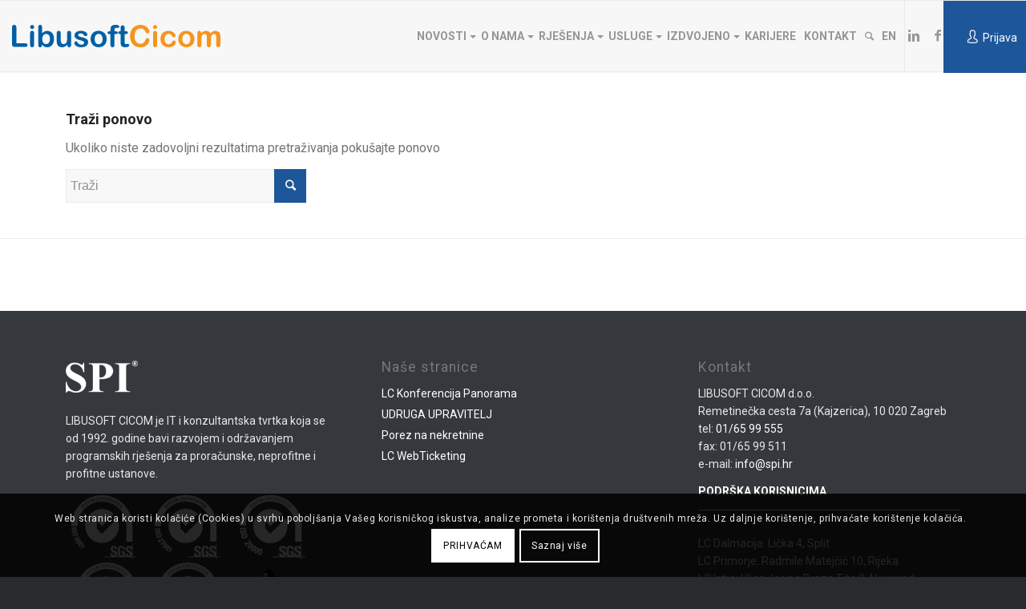

--- FILE ---
content_type: text/html; charset=UTF-8
request_url: https://www.spi.hr/proces-i-pravila-planiranje-proracuna-za-razdoblje-2024-2026-godine/?s=
body_size: 17237
content:
<!DOCTYPE html>
<html lang="hr" class="html_stretched responsive av-preloader-disabled av-default-lightbox  html_header_top html_logo_left html_main_nav_header html_menu_right html_slim html_header_sticky html_header_shrinking_disabled html_mobile_menu_tablet html_header_searchicon html_content_align_center html_header_unstick_top html_header_stretch html_elegant-blog html_modern-blog html_av-submenu-hidden html_av-submenu-display-click html_av-overlay-side html_av-overlay-side-classic html_av-submenu-clone av-no-preview html_text_menu_active ">
<head><meta charset="euc-jp">
	<link rel="icon" type="image/x-icon" href="https://www.spi.hr/wp-content/uploads/2024/03/cropped-favicon.png">
<!-- Google Tag Manager -->
<script>(function(w,d,s,l,i){w[l]=w[l]||[];w[l].push({'gtm.start':
new Date().getTime(),event:'gtm.js'});var f=d.getElementsByTagName(s)[0],
j=d.createElement(s),dl=l!='dataLayer'?'&l='+l:'';j.async=true;j.src=
'https://www.googletagmanager.com/gtm.js?id='+i+dl;f.parentNode.insertBefore(j,f);
})(window,document,'script','dataLayer','GTM-PP8L42F');</script>
<!-- End Google Tag Manager -->


<!-- mobile setting -->
<meta name="viewport" content="width=device-width, initial-scale=1, maximum-scale=1"><script type="application/ld+json">
{
  "@context": "https://schema.org",
  "@type": "Organization",
  "name": "LIBUSOFT CICOM d.o.o.",
  "alternateName": "SPI",
  "url": "https://www.spi.hr/",
  "logo": "https://www.spi.hr/wp-content/uploads/2022/11/Logo_LC_in2Header-01-01.png",
  "contactPoint": {
    "@type": "ContactPoint",
    "telephone": "+385 1 6599 555",
    "contactType": "customer service",
    "areaServed": ["HR","SI","BA","RS","AT"],
    "availableLanguage": ["en","Croatian","German"]
  },
  "sameAs": [
    "https://www.linkedin.com/company/libusoftcicom",
    "https://www.facebook.com/LibusoftCicom"
  ]
}
</script>
<div id="omo">
    <script>
      (function (w, d, s, o, f, js, fjs) {
      w['Omo-Widget'] = o; w[o] = w[o] || function () { (w[o].q = w[o].q || []).push(arguments) };
      js = d.createElement(s), fjs = d.getElementsByTagName(s)[0];
      js.id = o; js.src = f; js.async = 1; fjs.parentNode.insertBefore(js, fjs);
      }(window, document, 'script', 'mw', "https://api.omoguru.com/webwidget/OmoWidget.js"));
      mw('init', { config: "https://www.spi.hr/wp-content/themes/spi-child/js/omoguru.json", lang:"hr", type:"body" });
      mw('message', 'Hello from OmoWidget');
    </script>
    <div class="omo-widget-container"></div>
</div>
	
<!-- Scripts/CSS and wp_head hook -->
<meta name='robots' content='noindex, follow' />
<script id="cookieyes" type="text/javascript" src="https://cdn-cookieyes.com/client_data/12fb1300ce6e1b3f84de3a23/script.js"></script><meta name="dlm-version" content="4.9.10">
	<!-- This site is optimized with the Yoast SEO plugin v22.0 - https://yoast.com/wordpress/plugins/seo/ -->
	<title>Tražili ste  - LIBUSOFT CICOM d.o.o.</title>
	<meta property="og:locale" content="hr_HR" />
	<meta property="og:type" content="article" />
	<meta property="og:title" content="Tražili ste  - LIBUSOFT CICOM d.o.o." />
	<meta property="og:site_name" content="LIBUSOFT CICOM d.o.o." />
	<meta name="twitter:card" content="summary_large_image" />
	<meta name="twitter:title" content="Tražili ste  - LIBUSOFT CICOM d.o.o." />
	<script type="application/ld+json" class="yoast-schema-graph">{"@context":"https://schema.org","@graph":[{"@type":["CollectionPage","SearchResultsPage"],"@id":"https://www.spi.hr/?s","url":"https://www.spi.hr/?s=","name":"Tražili ste - LIBUSOFT CICOM d.o.o.","isPartOf":{"@id":"https://www.spi.hr/#website"},"breadcrumb":{"@id":"#breadcrumb"},"inLanguage":"hr"},{"@type":"BreadcrumbList","@id":"#breadcrumb","itemListElement":[{"@type":"ListItem","position":1,"name":"Početna stranica","item":"https://www.spi.hr/"},{"@type":"ListItem","position":2,"name":"Tražili ste"}]},{"@type":"WebSite","@id":"https://www.spi.hr/#website","url":"https://www.spi.hr/","name":"LIBUSOFT CICOM d.o.o.","description":"informatička i konzultantska kompanija","potentialAction":[{"@type":"SearchAction","target":{"@type":"EntryPoint","urlTemplate":"https://www.spi.hr/?s={search_term_string}"},"query-input":"required name=search_term_string"}],"inLanguage":"hr"}]}</script>
	<!-- / Yoast SEO plugin. -->


<link rel="alternate" type="application/rss+xml" title="LIBUSOFT CICOM d.o.o. &raquo; Kanal" href="https://www.spi.hr/feed/" />
<link rel="alternate" type="application/rss+xml" title="LIBUSOFT CICOM d.o.o. &raquo; Kanal komentara" href="https://www.spi.hr/comments/feed/" />
<link rel="alternate" type="application/rss+xml" title="LIBUSOFT CICOM d.o.o. &raquo; Kanal rezultata pretrage za &#8220;&#8221; " href="https://www.spi.hr/search/feed/rss2/" />

<!-- google webfont font replacement -->

			<script type='text/javascript'>
			if(!document.cookie.match(/aviaPrivacyGoogleWebfontsDisabled/)){
				(function() {
					var f = document.createElement('link');
					
					f.type 	= 'text/css';
					f.rel 	= 'stylesheet';
					f.href 	= '//fonts.googleapis.com/css?family=Roboto:100,400,700';
					f.id 	= 'avia-google-webfont';
					
					document.getElementsByTagName('head')[0].appendChild(f);
				})();
			}
			</script>
			<script type="text/javascript">
/* <![CDATA[ */
window._wpemojiSettings = {"baseUrl":"https:\/\/s.w.org\/images\/core\/emoji\/14.0.0\/72x72\/","ext":".png","svgUrl":"https:\/\/s.w.org\/images\/core\/emoji\/14.0.0\/svg\/","svgExt":".svg","source":{"concatemoji":"https:\/\/www.spi.hr\/wp-includes\/js\/wp-emoji-release.min.js?ver=d9539677d70ac345ed39acd93d4f5ba1"}};
/*! This file is auto-generated */
!function(i,n){var o,s,e;function c(e){try{var t={supportTests:e,timestamp:(new Date).valueOf()};sessionStorage.setItem(o,JSON.stringify(t))}catch(e){}}function p(e,t,n){e.clearRect(0,0,e.canvas.width,e.canvas.height),e.fillText(t,0,0);var t=new Uint32Array(e.getImageData(0,0,e.canvas.width,e.canvas.height).data),r=(e.clearRect(0,0,e.canvas.width,e.canvas.height),e.fillText(n,0,0),new Uint32Array(e.getImageData(0,0,e.canvas.width,e.canvas.height).data));return t.every(function(e,t){return e===r[t]})}function u(e,t,n){switch(t){case"flag":return n(e,"\ud83c\udff3\ufe0f\u200d\u26a7\ufe0f","\ud83c\udff3\ufe0f\u200b\u26a7\ufe0f")?!1:!n(e,"\ud83c\uddfa\ud83c\uddf3","\ud83c\uddfa\u200b\ud83c\uddf3")&&!n(e,"\ud83c\udff4\udb40\udc67\udb40\udc62\udb40\udc65\udb40\udc6e\udb40\udc67\udb40\udc7f","\ud83c\udff4\u200b\udb40\udc67\u200b\udb40\udc62\u200b\udb40\udc65\u200b\udb40\udc6e\u200b\udb40\udc67\u200b\udb40\udc7f");case"emoji":return!n(e,"\ud83e\udef1\ud83c\udffb\u200d\ud83e\udef2\ud83c\udfff","\ud83e\udef1\ud83c\udffb\u200b\ud83e\udef2\ud83c\udfff")}return!1}function f(e,t,n){var r="undefined"!=typeof WorkerGlobalScope&&self instanceof WorkerGlobalScope?new OffscreenCanvas(300,150):i.createElement("canvas"),a=r.getContext("2d",{willReadFrequently:!0}),o=(a.textBaseline="top",a.font="600 32px Arial",{});return e.forEach(function(e){o[e]=t(a,e,n)}),o}function t(e){var t=i.createElement("script");t.src=e,t.defer=!0,i.head.appendChild(t)}"undefined"!=typeof Promise&&(o="wpEmojiSettingsSupports",s=["flag","emoji"],n.supports={everything:!0,everythingExceptFlag:!0},e=new Promise(function(e){i.addEventListener("DOMContentLoaded",e,{once:!0})}),new Promise(function(t){var n=function(){try{var e=JSON.parse(sessionStorage.getItem(o));if("object"==typeof e&&"number"==typeof e.timestamp&&(new Date).valueOf()<e.timestamp+604800&&"object"==typeof e.supportTests)return e.supportTests}catch(e){}return null}();if(!n){if("undefined"!=typeof Worker&&"undefined"!=typeof OffscreenCanvas&&"undefined"!=typeof URL&&URL.createObjectURL&&"undefined"!=typeof Blob)try{var e="postMessage("+f.toString()+"("+[JSON.stringify(s),u.toString(),p.toString()].join(",")+"));",r=new Blob([e],{type:"text/javascript"}),a=new Worker(URL.createObjectURL(r),{name:"wpTestEmojiSupports"});return void(a.onmessage=function(e){c(n=e.data),a.terminate(),t(n)})}catch(e){}c(n=f(s,u,p))}t(n)}).then(function(e){for(var t in e)n.supports[t]=e[t],n.supports.everything=n.supports.everything&&n.supports[t],"flag"!==t&&(n.supports.everythingExceptFlag=n.supports.everythingExceptFlag&&n.supports[t]);n.supports.everythingExceptFlag=n.supports.everythingExceptFlag&&!n.supports.flag,n.DOMReady=!1,n.readyCallback=function(){n.DOMReady=!0}}).then(function(){return e}).then(function(){var e;n.supports.everything||(n.readyCallback(),(e=n.source||{}).concatemoji?t(e.concatemoji):e.wpemoji&&e.twemoji&&(t(e.twemoji),t(e.wpemoji)))}))}((window,document),window._wpemojiSettings);
/* ]]> */
</script>
<link rel='stylesheet' id='eo-leaflet.js-css' href='https://www.spi.hr/wp-content/plugins/event-organiser/lib/leaflet/leaflet.min.css?ver=1.4.0' type='text/css' media='all' />
<style id='eo-leaflet.js-inline-css' type='text/css'>
.leaflet-popup-close-button{box-shadow:none!important;}
</style>
<link rel='stylesheet' id='avia-grid-css' href='https://www.spi.hr/wp-content/themes/enfold/css/grid.css?ver=4.4.1' type='text/css' media='all' />
<link rel='stylesheet' id='avia-base-css' href='https://www.spi.hr/wp-content/themes/enfold/css/base.css?ver=4.4.1' type='text/css' media='all' />
<link rel='stylesheet' id='avia-layout-css' href='https://www.spi.hr/wp-content/themes/enfold/css/layout.css?ver=4.4.1' type='text/css' media='all' />
<link rel='stylesheet' id='avia-module-magazine-css' href='https://www.spi.hr/wp-content/themes/enfold/config-templatebuilder/avia-shortcodes/magazine/magazine.css?ver=d9539677d70ac345ed39acd93d4f5ba1' type='text/css' media='all' />
<link rel='stylesheet' id='avia-module-blog-css' href='https://www.spi.hr/wp-content/themes/enfold/config-templatebuilder/avia-shortcodes/blog/blog.css?ver=d9539677d70ac345ed39acd93d4f5ba1' type='text/css' media='all' />
<link rel='stylesheet' id='avia-module-postslider-css' href='https://www.spi.hr/wp-content/themes/enfold/config-templatebuilder/avia-shortcodes/postslider/postslider.css?ver=d9539677d70ac345ed39acd93d4f5ba1' type='text/css' media='all' />
<link rel='stylesheet' id='avia-module-button-css' href='https://www.spi.hr/wp-content/themes/enfold/config-templatebuilder/avia-shortcodes/buttons/buttons.css?ver=d9539677d70ac345ed39acd93d4f5ba1' type='text/css' media='all' />
<link rel='stylesheet' id='avia-module-button-fullwidth-css' href='https://www.spi.hr/wp-content/themes/enfold/config-templatebuilder/avia-shortcodes/buttons_fullwidth/buttons_fullwidth.css?ver=d9539677d70ac345ed39acd93d4f5ba1' type='text/css' media='all' />
<link rel='stylesheet' id='avia-module-catalogue-css' href='https://www.spi.hr/wp-content/themes/enfold/config-templatebuilder/avia-shortcodes/catalogue/catalogue.css?ver=d9539677d70ac345ed39acd93d4f5ba1' type='text/css' media='all' />
<link rel='stylesheet' id='avia-module-comments-css' href='https://www.spi.hr/wp-content/themes/enfold/config-templatebuilder/avia-shortcodes/comments/comments.css?ver=d9539677d70ac345ed39acd93d4f5ba1' type='text/css' media='all' />
<link rel='stylesheet' id='avia-module-contact-css' href='https://www.spi.hr/wp-content/themes/enfold/config-templatebuilder/avia-shortcodes/contact/contact.css?ver=d9539677d70ac345ed39acd93d4f5ba1' type='text/css' media='all' />
<link rel='stylesheet' id='avia-module-slideshow-css' href='https://www.spi.hr/wp-content/themes/enfold/config-templatebuilder/avia-shortcodes/slideshow/slideshow.css?ver=d9539677d70ac345ed39acd93d4f5ba1' type='text/css' media='all' />
<link rel='stylesheet' id='avia-module-slideshow-contentpartner-css' href='https://www.spi.hr/wp-content/themes/enfold/config-templatebuilder/avia-shortcodes/contentslider/contentslider.css?ver=d9539677d70ac345ed39acd93d4f5ba1' type='text/css' media='all' />
<link rel='stylesheet' id='avia-module-countdown-css' href='https://www.spi.hr/wp-content/themes/enfold/config-templatebuilder/avia-shortcodes/countdown/countdown.css?ver=d9539677d70ac345ed39acd93d4f5ba1' type='text/css' media='all' />
<link rel='stylesheet' id='avia-module-gallery-css' href='https://www.spi.hr/wp-content/themes/enfold/config-templatebuilder/avia-shortcodes/gallery/gallery.css?ver=d9539677d70ac345ed39acd93d4f5ba1' type='text/css' media='all' />
<link rel='stylesheet' id='avia-module-gallery-hor-css' href='https://www.spi.hr/wp-content/themes/enfold/config-templatebuilder/avia-shortcodes/gallery_horizontal/gallery_horizontal.css?ver=d9539677d70ac345ed39acd93d4f5ba1' type='text/css' media='all' />
<link rel='stylesheet' id='avia-module-maps-css' href='https://www.spi.hr/wp-content/themes/enfold/config-templatebuilder/avia-shortcodes/google_maps/google_maps.css?ver=d9539677d70ac345ed39acd93d4f5ba1' type='text/css' media='all' />
<link rel='stylesheet' id='avia-module-gridrow-css' href='https://www.spi.hr/wp-content/themes/enfold/config-templatebuilder/avia-shortcodes/grid_row/grid_row.css?ver=d9539677d70ac345ed39acd93d4f5ba1' type='text/css' media='all' />
<link rel='stylesheet' id='avia-module-heading-css' href='https://www.spi.hr/wp-content/themes/enfold/config-templatebuilder/avia-shortcodes/heading/heading.css?ver=d9539677d70ac345ed39acd93d4f5ba1' type='text/css' media='all' />
<link rel='stylesheet' id='avia-module-rotator-css' href='https://www.spi.hr/wp-content/themes/enfold/config-templatebuilder/avia-shortcodes/headline_rotator/headline_rotator.css?ver=d9539677d70ac345ed39acd93d4f5ba1' type='text/css' media='all' />
<link rel='stylesheet' id='avia-module-hr-css' href='https://www.spi.hr/wp-content/themes/enfold/config-templatebuilder/avia-shortcodes/hr/hr.css?ver=d9539677d70ac345ed39acd93d4f5ba1' type='text/css' media='all' />
<link rel='stylesheet' id='avia-module-icon-css' href='https://www.spi.hr/wp-content/themes/enfold/config-templatebuilder/avia-shortcodes/icon/icon.css?ver=d9539677d70ac345ed39acd93d4f5ba1' type='text/css' media='all' />
<link rel='stylesheet' id='avia-module-iconbox-css' href='https://www.spi.hr/wp-content/themes/enfold/config-templatebuilder/avia-shortcodes/iconbox/iconbox.css?ver=d9539677d70ac345ed39acd93d4f5ba1' type='text/css' media='all' />
<link rel='stylesheet' id='avia-module-iconlist-css' href='https://www.spi.hr/wp-content/themes/enfold/config-templatebuilder/avia-shortcodes/iconlist/iconlist.css?ver=d9539677d70ac345ed39acd93d4f5ba1' type='text/css' media='all' />
<link rel='stylesheet' id='avia-module-image-css' href='https://www.spi.hr/wp-content/themes/enfold/config-templatebuilder/avia-shortcodes/image/image.css?ver=d9539677d70ac345ed39acd93d4f5ba1' type='text/css' media='all' />
<link rel='stylesheet' id='avia-module-hotspot-css' href='https://www.spi.hr/wp-content/themes/enfold/config-templatebuilder/avia-shortcodes/image_hotspots/image_hotspots.css?ver=d9539677d70ac345ed39acd93d4f5ba1' type='text/css' media='all' />
<link rel='stylesheet' id='avia-module-masonry-css' href='https://www.spi.hr/wp-content/themes/enfold/config-templatebuilder/avia-shortcodes/masonry_entries/masonry_entries.css?ver=d9539677d70ac345ed39acd93d4f5ba1' type='text/css' media='all' />
<link rel='stylesheet' id='avia-siteloader-css' href='https://www.spi.hr/wp-content/themes/enfold/css/avia-snippet-site-preloader.css?ver=d9539677d70ac345ed39acd93d4f5ba1' type='text/css' media='all' />
<link rel='stylesheet' id='avia-module-menu-css' href='https://www.spi.hr/wp-content/themes/enfold/config-templatebuilder/avia-shortcodes/menu/menu.css?ver=d9539677d70ac345ed39acd93d4f5ba1' type='text/css' media='all' />
<link rel='stylesheet' id='avia-modfule-notification-css' href='https://www.spi.hr/wp-content/themes/enfold/config-templatebuilder/avia-shortcodes/notification/notification.css?ver=d9539677d70ac345ed39acd93d4f5ba1' type='text/css' media='all' />
<link rel='stylesheet' id='avia-module-numbers-css' href='https://www.spi.hr/wp-content/themes/enfold/config-templatebuilder/avia-shortcodes/numbers/numbers.css?ver=d9539677d70ac345ed39acd93d4f5ba1' type='text/css' media='all' />
<link rel='stylesheet' id='avia-module-portfolio-css' href='https://www.spi.hr/wp-content/themes/enfold/config-templatebuilder/avia-shortcodes/portfolio/portfolio.css?ver=d9539677d70ac345ed39acd93d4f5ba1' type='text/css' media='all' />
<link rel='stylesheet' id='avia-module-progress-bar-css' href='https://www.spi.hr/wp-content/themes/enfold/config-templatebuilder/avia-shortcodes/progressbar/progressbar.css?ver=d9539677d70ac345ed39acd93d4f5ba1' type='text/css' media='all' />
<link rel='stylesheet' id='avia-module-promobox-css' href='https://www.spi.hr/wp-content/themes/enfold/config-templatebuilder/avia-shortcodes/promobox/promobox.css?ver=d9539677d70ac345ed39acd93d4f5ba1' type='text/css' media='all' />
<link rel='stylesheet' id='avia-module-slideshow-accordion-css' href='https://www.spi.hr/wp-content/themes/enfold/config-templatebuilder/avia-shortcodes/slideshow_accordion/slideshow_accordion.css?ver=d9539677d70ac345ed39acd93d4f5ba1' type='text/css' media='all' />
<link rel='stylesheet' id='avia-module-slideshow-feature-image-css' href='https://www.spi.hr/wp-content/themes/enfold/config-templatebuilder/avia-shortcodes/slideshow_feature_image/slideshow_feature_image.css?ver=d9539677d70ac345ed39acd93d4f5ba1' type='text/css' media='all' />
<link rel='stylesheet' id='avia-module-slideshow-fullsize-css' href='https://www.spi.hr/wp-content/themes/enfold/config-templatebuilder/avia-shortcodes/slideshow_fullsize/slideshow_fullsize.css?ver=d9539677d70ac345ed39acd93d4f5ba1' type='text/css' media='all' />
<link rel='stylesheet' id='avia-module-slideshow-fullscreen-css' href='https://www.spi.hr/wp-content/themes/enfold/config-templatebuilder/avia-shortcodes/slideshow_fullscreen/slideshow_fullscreen.css?ver=d9539677d70ac345ed39acd93d4f5ba1' type='text/css' media='all' />
<link rel='stylesheet' id='avia-module-slideshow-ls-css' href='https://www.spi.hr/wp-content/themes/enfold/config-templatebuilder/avia-shortcodes/slideshow_layerslider/slideshow_layerslider.css?ver=d9539677d70ac345ed39acd93d4f5ba1' type='text/css' media='all' />
<link rel='stylesheet' id='avia-module-social-css' href='https://www.spi.hr/wp-content/themes/enfold/config-templatebuilder/avia-shortcodes/social_share/social_share.css?ver=d9539677d70ac345ed39acd93d4f5ba1' type='text/css' media='all' />
<link rel='stylesheet' id='avia-module-tabsection-css' href='https://www.spi.hr/wp-content/themes/enfold/config-templatebuilder/avia-shortcodes/tab_section/tab_section.css?ver=d9539677d70ac345ed39acd93d4f5ba1' type='text/css' media='all' />
<link rel='stylesheet' id='avia-module-table-css' href='https://www.spi.hr/wp-content/themes/enfold/config-templatebuilder/avia-shortcodes/table/table.css?ver=d9539677d70ac345ed39acd93d4f5ba1' type='text/css' media='all' />
<link rel='stylesheet' id='avia-module-tabs-css' href='https://www.spi.hr/wp-content/themes/enfold/config-templatebuilder/avia-shortcodes/tabs/tabs.css?ver=d9539677d70ac345ed39acd93d4f5ba1' type='text/css' media='all' />
<link rel='stylesheet' id='avia-module-team-css' href='https://www.spi.hr/wp-content/themes/enfold/config-templatebuilder/avia-shortcodes/team/team.css?ver=d9539677d70ac345ed39acd93d4f5ba1' type='text/css' media='all' />
<link rel='stylesheet' id='avia-module-testimonials-css' href='https://www.spi.hr/wp-content/themes/enfold/config-templatebuilder/avia-shortcodes/testimonials/testimonials.css?ver=d9539677d70ac345ed39acd93d4f5ba1' type='text/css' media='all' />
<link rel='stylesheet' id='avia-module-toggles-css' href='https://www.spi.hr/wp-content/themes/enfold/config-templatebuilder/avia-shortcodes/toggles/toggles.css?ver=d9539677d70ac345ed39acd93d4f5ba1' type='text/css' media='all' />
<link rel='stylesheet' id='avia-module-video-css' href='https://www.spi.hr/wp-content/themes/enfold/config-templatebuilder/avia-shortcodes/video/video.css?ver=d9539677d70ac345ed39acd93d4f5ba1' type='text/css' media='all' />
<style id='wp-emoji-styles-inline-css' type='text/css'>

	img.wp-smiley, img.emoji {
		display: inline !important;
		border: none !important;
		box-shadow: none !important;
		height: 1em !important;
		width: 1em !important;
		margin: 0 0.07em !important;
		vertical-align: -0.1em !important;
		background: none !important;
		padding: 0 !important;
	}
</style>
<link rel='stylesheet' id='wp-block-library-css' href='https://www.spi.hr/wp-includes/css/dist/block-library/style.min.css?ver=d9539677d70ac345ed39acd93d4f5ba1' type='text/css' media='all' />
<style id='classic-theme-styles-inline-css' type='text/css'>
/*! This file is auto-generated */
.wp-block-button__link{color:#fff;background-color:#32373c;border-radius:9999px;box-shadow:none;text-decoration:none;padding:calc(.667em + 2px) calc(1.333em + 2px);font-size:1.125em}.wp-block-file__button{background:#32373c;color:#fff;text-decoration:none}
</style>
<style id='global-styles-inline-css' type='text/css'>
body{--wp--preset--color--black: #000000;--wp--preset--color--cyan-bluish-gray: #abb8c3;--wp--preset--color--white: #ffffff;--wp--preset--color--pale-pink: #f78da7;--wp--preset--color--vivid-red: #cf2e2e;--wp--preset--color--luminous-vivid-orange: #ff6900;--wp--preset--color--luminous-vivid-amber: #fcb900;--wp--preset--color--light-green-cyan: #7bdcb5;--wp--preset--color--vivid-green-cyan: #00d084;--wp--preset--color--pale-cyan-blue: #8ed1fc;--wp--preset--color--vivid-cyan-blue: #0693e3;--wp--preset--color--vivid-purple: #9b51e0;--wp--preset--gradient--vivid-cyan-blue-to-vivid-purple: linear-gradient(135deg,rgba(6,147,227,1) 0%,rgb(155,81,224) 100%);--wp--preset--gradient--light-green-cyan-to-vivid-green-cyan: linear-gradient(135deg,rgb(122,220,180) 0%,rgb(0,208,130) 100%);--wp--preset--gradient--luminous-vivid-amber-to-luminous-vivid-orange: linear-gradient(135deg,rgba(252,185,0,1) 0%,rgba(255,105,0,1) 100%);--wp--preset--gradient--luminous-vivid-orange-to-vivid-red: linear-gradient(135deg,rgba(255,105,0,1) 0%,rgb(207,46,46) 100%);--wp--preset--gradient--very-light-gray-to-cyan-bluish-gray: linear-gradient(135deg,rgb(238,238,238) 0%,rgb(169,184,195) 100%);--wp--preset--gradient--cool-to-warm-spectrum: linear-gradient(135deg,rgb(74,234,220) 0%,rgb(151,120,209) 20%,rgb(207,42,186) 40%,rgb(238,44,130) 60%,rgb(251,105,98) 80%,rgb(254,248,76) 100%);--wp--preset--gradient--blush-light-purple: linear-gradient(135deg,rgb(255,206,236) 0%,rgb(152,150,240) 100%);--wp--preset--gradient--blush-bordeaux: linear-gradient(135deg,rgb(254,205,165) 0%,rgb(254,45,45) 50%,rgb(107,0,62) 100%);--wp--preset--gradient--luminous-dusk: linear-gradient(135deg,rgb(255,203,112) 0%,rgb(199,81,192) 50%,rgb(65,88,208) 100%);--wp--preset--gradient--pale-ocean: linear-gradient(135deg,rgb(255,245,203) 0%,rgb(182,227,212) 50%,rgb(51,167,181) 100%);--wp--preset--gradient--electric-grass: linear-gradient(135deg,rgb(202,248,128) 0%,rgb(113,206,126) 100%);--wp--preset--gradient--midnight: linear-gradient(135deg,rgb(2,3,129) 0%,rgb(40,116,252) 100%);--wp--preset--font-size--small: 13px;--wp--preset--font-size--medium: 20px;--wp--preset--font-size--large: 36px;--wp--preset--font-size--x-large: 42px;--wp--preset--spacing--20: 0.44rem;--wp--preset--spacing--30: 0.67rem;--wp--preset--spacing--40: 1rem;--wp--preset--spacing--50: 1.5rem;--wp--preset--spacing--60: 2.25rem;--wp--preset--spacing--70: 3.38rem;--wp--preset--spacing--80: 5.06rem;--wp--preset--shadow--natural: 6px 6px 9px rgba(0, 0, 0, 0.2);--wp--preset--shadow--deep: 12px 12px 50px rgba(0, 0, 0, 0.4);--wp--preset--shadow--sharp: 6px 6px 0px rgba(0, 0, 0, 0.2);--wp--preset--shadow--outlined: 6px 6px 0px -3px rgba(255, 255, 255, 1), 6px 6px rgba(0, 0, 0, 1);--wp--preset--shadow--crisp: 6px 6px 0px rgba(0, 0, 0, 1);}:where(.is-layout-flex){gap: 0.5em;}:where(.is-layout-grid){gap: 0.5em;}body .is-layout-flow > .alignleft{float: left;margin-inline-start: 0;margin-inline-end: 2em;}body .is-layout-flow > .alignright{float: right;margin-inline-start: 2em;margin-inline-end: 0;}body .is-layout-flow > .aligncenter{margin-left: auto !important;margin-right: auto !important;}body .is-layout-constrained > .alignleft{float: left;margin-inline-start: 0;margin-inline-end: 2em;}body .is-layout-constrained > .alignright{float: right;margin-inline-start: 2em;margin-inline-end: 0;}body .is-layout-constrained > .aligncenter{margin-left: auto !important;margin-right: auto !important;}body .is-layout-constrained > :where(:not(.alignleft):not(.alignright):not(.alignfull)){max-width: var(--wp--style--global--content-size);margin-left: auto !important;margin-right: auto !important;}body .is-layout-constrained > .alignwide{max-width: var(--wp--style--global--wide-size);}body .is-layout-flex{display: flex;}body .is-layout-flex{flex-wrap: wrap;align-items: center;}body .is-layout-flex > *{margin: 0;}body .is-layout-grid{display: grid;}body .is-layout-grid > *{margin: 0;}:where(.wp-block-columns.is-layout-flex){gap: 2em;}:where(.wp-block-columns.is-layout-grid){gap: 2em;}:where(.wp-block-post-template.is-layout-flex){gap: 1.25em;}:where(.wp-block-post-template.is-layout-grid){gap: 1.25em;}.has-black-color{color: var(--wp--preset--color--black) !important;}.has-cyan-bluish-gray-color{color: var(--wp--preset--color--cyan-bluish-gray) !important;}.has-white-color{color: var(--wp--preset--color--white) !important;}.has-pale-pink-color{color: var(--wp--preset--color--pale-pink) !important;}.has-vivid-red-color{color: var(--wp--preset--color--vivid-red) !important;}.has-luminous-vivid-orange-color{color: var(--wp--preset--color--luminous-vivid-orange) !important;}.has-luminous-vivid-amber-color{color: var(--wp--preset--color--luminous-vivid-amber) !important;}.has-light-green-cyan-color{color: var(--wp--preset--color--light-green-cyan) !important;}.has-vivid-green-cyan-color{color: var(--wp--preset--color--vivid-green-cyan) !important;}.has-pale-cyan-blue-color{color: var(--wp--preset--color--pale-cyan-blue) !important;}.has-vivid-cyan-blue-color{color: var(--wp--preset--color--vivid-cyan-blue) !important;}.has-vivid-purple-color{color: var(--wp--preset--color--vivid-purple) !important;}.has-black-background-color{background-color: var(--wp--preset--color--black) !important;}.has-cyan-bluish-gray-background-color{background-color: var(--wp--preset--color--cyan-bluish-gray) !important;}.has-white-background-color{background-color: var(--wp--preset--color--white) !important;}.has-pale-pink-background-color{background-color: var(--wp--preset--color--pale-pink) !important;}.has-vivid-red-background-color{background-color: var(--wp--preset--color--vivid-red) !important;}.has-luminous-vivid-orange-background-color{background-color: var(--wp--preset--color--luminous-vivid-orange) !important;}.has-luminous-vivid-amber-background-color{background-color: var(--wp--preset--color--luminous-vivid-amber) !important;}.has-light-green-cyan-background-color{background-color: var(--wp--preset--color--light-green-cyan) !important;}.has-vivid-green-cyan-background-color{background-color: var(--wp--preset--color--vivid-green-cyan) !important;}.has-pale-cyan-blue-background-color{background-color: var(--wp--preset--color--pale-cyan-blue) !important;}.has-vivid-cyan-blue-background-color{background-color: var(--wp--preset--color--vivid-cyan-blue) !important;}.has-vivid-purple-background-color{background-color: var(--wp--preset--color--vivid-purple) !important;}.has-black-border-color{border-color: var(--wp--preset--color--black) !important;}.has-cyan-bluish-gray-border-color{border-color: var(--wp--preset--color--cyan-bluish-gray) !important;}.has-white-border-color{border-color: var(--wp--preset--color--white) !important;}.has-pale-pink-border-color{border-color: var(--wp--preset--color--pale-pink) !important;}.has-vivid-red-border-color{border-color: var(--wp--preset--color--vivid-red) !important;}.has-luminous-vivid-orange-border-color{border-color: var(--wp--preset--color--luminous-vivid-orange) !important;}.has-luminous-vivid-amber-border-color{border-color: var(--wp--preset--color--luminous-vivid-amber) !important;}.has-light-green-cyan-border-color{border-color: var(--wp--preset--color--light-green-cyan) !important;}.has-vivid-green-cyan-border-color{border-color: var(--wp--preset--color--vivid-green-cyan) !important;}.has-pale-cyan-blue-border-color{border-color: var(--wp--preset--color--pale-cyan-blue) !important;}.has-vivid-cyan-blue-border-color{border-color: var(--wp--preset--color--vivid-cyan-blue) !important;}.has-vivid-purple-border-color{border-color: var(--wp--preset--color--vivid-purple) !important;}.has-vivid-cyan-blue-to-vivid-purple-gradient-background{background: var(--wp--preset--gradient--vivid-cyan-blue-to-vivid-purple) !important;}.has-light-green-cyan-to-vivid-green-cyan-gradient-background{background: var(--wp--preset--gradient--light-green-cyan-to-vivid-green-cyan) !important;}.has-luminous-vivid-amber-to-luminous-vivid-orange-gradient-background{background: var(--wp--preset--gradient--luminous-vivid-amber-to-luminous-vivid-orange) !important;}.has-luminous-vivid-orange-to-vivid-red-gradient-background{background: var(--wp--preset--gradient--luminous-vivid-orange-to-vivid-red) !important;}.has-very-light-gray-to-cyan-bluish-gray-gradient-background{background: var(--wp--preset--gradient--very-light-gray-to-cyan-bluish-gray) !important;}.has-cool-to-warm-spectrum-gradient-background{background: var(--wp--preset--gradient--cool-to-warm-spectrum) !important;}.has-blush-light-purple-gradient-background{background: var(--wp--preset--gradient--blush-light-purple) !important;}.has-blush-bordeaux-gradient-background{background: var(--wp--preset--gradient--blush-bordeaux) !important;}.has-luminous-dusk-gradient-background{background: var(--wp--preset--gradient--luminous-dusk) !important;}.has-pale-ocean-gradient-background{background: var(--wp--preset--gradient--pale-ocean) !important;}.has-electric-grass-gradient-background{background: var(--wp--preset--gradient--electric-grass) !important;}.has-midnight-gradient-background{background: var(--wp--preset--gradient--midnight) !important;}.has-small-font-size{font-size: var(--wp--preset--font-size--small) !important;}.has-medium-font-size{font-size: var(--wp--preset--font-size--medium) !important;}.has-large-font-size{font-size: var(--wp--preset--font-size--large) !important;}.has-x-large-font-size{font-size: var(--wp--preset--font-size--x-large) !important;}
.wp-block-navigation a:where(:not(.wp-element-button)){color: inherit;}
:where(.wp-block-post-template.is-layout-flex){gap: 1.25em;}:where(.wp-block-post-template.is-layout-grid){gap: 1.25em;}
:where(.wp-block-columns.is-layout-flex){gap: 2em;}:where(.wp-block-columns.is-layout-grid){gap: 2em;}
.wp-block-pullquote{font-size: 1.5em;line-height: 1.6;}
</style>
<link rel='stylesheet' id='contact-form-7-css' href='https://www.spi.hr/wp-content/plugins/contact-form-7/includes/css/styles.css?ver=5.8.7' type='text/css' media='all' />
<link rel='stylesheet' id='searchandfilter-css' href='https://www.spi.hr/wp-content/plugins/search-filter/style.css?ver=1' type='text/css' media='all' />
<link rel='stylesheet' id='bg-shce-genericons-css' href='https://www.spi.hr/wp-content/plugins/show-hidecollapse-expand/assets/css/genericons/genericons.css?ver=d9539677d70ac345ed39acd93d4f5ba1' type='text/css' media='all' />
<link rel='stylesheet' id='bg-show-hide-css' href='https://www.spi.hr/wp-content/plugins/show-hidecollapse-expand/assets/css/bg-show-hide.css?ver=d9539677d70ac345ed39acd93d4f5ba1' type='text/css' media='all' />
<link rel='stylesheet' id='wpsm_tabs_r-font-awesome-front-css' href='https://www.spi.hr/wp-content/plugins/tabs-responsive/assets/css/font-awesome/css/font-awesome.min.css?ver=d9539677d70ac345ed39acd93d4f5ba1' type='text/css' media='all' />
<link rel='stylesheet' id='wpsm_tabs_r_bootstrap-front-css' href='https://www.spi.hr/wp-content/plugins/tabs-responsive/assets/css/bootstrap-front.css?ver=d9539677d70ac345ed39acd93d4f5ba1' type='text/css' media='all' />
<link rel='stylesheet' id='wpsm_tabs_r_animate-css' href='https://www.spi.hr/wp-content/plugins/tabs-responsive/assets/css/animate.css?ver=d9539677d70ac345ed39acd93d4f5ba1' type='text/css' media='all' />
<link rel='stylesheet' id='wpos-slick-style-css' href='https://www.spi.hr/wp-content/plugins/timeline-and-history-slider/assets/css/slick.css?ver=2.3' type='text/css' media='all' />
<link rel='stylesheet' id='tahs-public-style-css' href='https://www.spi.hr/wp-content/plugins/timeline-and-history-slider/assets/css/slick-slider-style.css?ver=2.3' type='text/css' media='all' />
<link rel='stylesheet' id='cmplz-general-css' href='https://www.spi.hr/wp-content/plugins/complianz-gdpr/assets/css/cookieblocker.min.css?ver=1753363230' type='text/css' media='all' />
<link rel='stylesheet' id='hurrytimer-css' href='https://www.spi.hr/wp-content/uploads/hurrytimer/css/1dfbfbf872c96c9a.css?ver=d9539677d70ac345ed39acd93d4f5ba1' type='text/css' media='all' />
<link rel='stylesheet' id='font-style-css' href='https://www.spi.hr/wp-content/themes/enfold/fonts/flaticon.css?ver=d9539677d70ac345ed39acd93d4f5ba1' type='text/css' media='all' />
<link rel='stylesheet' id='avia-scs-css' href='https://www.spi.hr/wp-content/themes/enfold/css/shortcodes.css?ver=4.4.1' type='text/css' media='all' />
<link rel='stylesheet' id='avia-popup-css-css' href='https://www.spi.hr/wp-content/themes/enfold/js/aviapopup/magnific-popup.css?ver=4.4.1' type='text/css' media='screen' />
<link rel='stylesheet' id='avia-lightbox-css' href='https://www.spi.hr/wp-content/themes/enfold/css/avia-snippet-lightbox.css?ver=4.4.1' type='text/css' media='screen' />
<link rel='stylesheet' id='avia-cookie-css-css' href='https://www.spi.hr/wp-content/themes/enfold/css/avia-snippet-cookieconsent.css?ver=4.4.1' type='text/css' media='screen' />
<link rel='stylesheet' id='avia-widget-css-css' href='https://www.spi.hr/wp-content/themes/enfold/css/avia-snippet-widget.css?ver=4.4.1' type='text/css' media='screen' />
<link rel='stylesheet' id='avia-dynamic-css' href='https://www.spi.hr/wp-content/uploads/dynamic_avia/spi_child.css?ver=682c610f2062c' type='text/css' media='all' />
<link rel='stylesheet' id='avia-custom-css' href='https://www.spi.hr/wp-content/themes/enfold/css/custom.css?ver=4.4.1' type='text/css' media='all' />
<link rel='stylesheet' id='avia-style-css' href='https://www.spi.hr/wp-content/themes/spi-child/style.css?ver=4.4.1' type='text/css' media='all' />
<link rel='stylesheet' id='cf7cf-style-css' href='https://www.spi.hr/wp-content/plugins/cf7-conditional-fields/style.css?ver=2.4.7' type='text/css' media='all' />
<link rel='stylesheet' id='wppb_stylesheet-css' href='https://www.spi.hr/wp-content/plugins/profile-builder-pro/assets/css/style-front-end.css?ver=2.7.8' type='text/css' media='all' />
<script type="text/javascript" id="jquery-core-js-extra">
/* <![CDATA[ */
var wpadcf7sl_public = {"ajaxurl":"https:\/\/www.spi.hr\/wp-admin\/admin-ajax.php","nonce":"5b170d683d"};
/* ]]> */
</script>
<script type="text/javascript" src="https://www.spi.hr/wp-includes/js/jquery/jquery.min.js?ver=3.7.1" id="jquery-core-js"></script>
<script type="text/javascript" src="https://www.spi.hr/wp-includes/js/jquery/jquery-migrate.min.js?ver=3.4.1" id="jquery-migrate-js"></script>
<link rel="https://api.w.org/" href="https://www.spi.hr/wp-json/" /><link rel="EditURI" type="application/rsd+xml" title="RSD" href="https://www.spi.hr/xmlrpc.php?rsd" />

<link rel="profile" href="http://gmpg.org/xfn/11" />
<link rel="alternate" type="application/rss+xml" title="LIBUSOFT CICOM d.o.o. RSS2 Feed" href="https://www.spi.hr/feed/" />
<link rel="pingback" href="https://www.spi.hr/xmlrpc.php" />
<!--[if lt IE 9]><script src="https://www.spi.hr/wp-content/themes/enfold/js/html5shiv.js"></script><![endif]-->


<!-- To speed up the rendering and to display the site as fast as possible to the user we include some styles and scripts for above the fold content inline -->
<script type="text/javascript">'use strict';var avia_is_mobile=!1;if(/Android|webOS|iPhone|iPad|iPod|BlackBerry|IEMobile|Opera Mini/i.test(navigator.userAgent)&&'ontouchstart' in document.documentElement){avia_is_mobile=!0;document.documentElement.className+=' avia_mobile '}
else{document.documentElement.className+=' avia_desktop '};document.documentElement.className+=' js_active ';(function(){var e=['-webkit-','-moz-','-ms-',''],n='';for(var t in e){if(e[t]+'transform' in document.documentElement.style){document.documentElement.className+=' avia_transform ';n=e[t]+'transform'};if(e[t]+'perspective' in document.documentElement.style)document.documentElement.className+=' avia_transform3d '};if(typeof document.getElementsByClassName=='function'&&typeof document.documentElement.getBoundingClientRect=='function'&&avia_is_mobile==!1){if(n&&window.innerHeight>0){setTimeout(function(){var e=0,o={},a=0,t=document.getElementsByClassName('av-parallax'),i=window.pageYOffset||document.documentElement.scrollTop;for(e=0;e<t.length;e++){t[e].style.top='0px';o=t[e].getBoundingClientRect();a=Math.ceil((window.innerHeight+i-o.top)*0.3);t[e].style[n]='translate(0px, '+a+'px)';t[e].style.top='auto';t[e].className+=' enabled-parallax '}},50)}}})();</script><link rel="icon" href="https://www.spi.hr/wp-content/uploads/2024/03/cropped-favicon-32x32.png" sizes="32x32" />
<link rel="icon" href="https://www.spi.hr/wp-content/uploads/2024/03/cropped-favicon-192x192.png" sizes="192x192" />
<link rel="apple-touch-icon" href="https://www.spi.hr/wp-content/uploads/2024/03/cropped-favicon-180x180.png" />
<meta name="msapplication-TileImage" content="https://www.spi.hr/wp-content/uploads/2024/03/cropped-favicon-270x270.png" />
		<style type="text/css" id="wp-custom-css">
			#top .avia-logo-element-container .slide-entry {
    padding: 20px;
}
.wpostahs-centent,.wpostahs-centent p {
    text-align: center!important;
}
.eo-events-widget li a {
    color: #919191;
    font-style: italic;
    font-family: "Georgia", "Times New Roman", Helvetica, Arial, sans-serif;
    font-size: .85rem;
}
.eo-events-widget li:first-child {
    border-top: none;
}
i.flaticon-user:before {
    font-weight: bold;
}
.eo-events-widget li {
    padding: 7px 0;
    display: block;
    font-size: 0.85em;
    line-height: 1.5em;
	border-color: #ebebeb;
	border-top-width: 3px;
    border-top-style: solid;
}
.eo-events-widget li span {
    /* text-align: right; */
    /* float: right; */
    font-weight: bold;
    font-size: 12px;
    display: block;
}
.eo-events-widget li span i:before {
    font-size: 14px;
    margin: 0;
}
.home .eo-events-widget li{
	margin:0;
	    border-top: 0!important;
	margin-bottom:10px;
}
.home .eo-events-widget li a{
	font-size: 15px;
    font-style: normal;
    font-family: inherit;
    color: #222;
}
.home .eo-events-widget li span {
    font-weight: normal;
    font-size: 12px;
    color: #919191;
	margin-top: 3px;
}
.home .eo-events-widget li span i {
    display: none;
}
.home div#eo_event_list_widget-3 {
    padding: 0;
}
.white-bg .slide-entry-wrap .slide-entry a {
    background: #fff;
}
table.table tr td p {
    margin: 0;
}
table.table tr td {
    padding: 5px 12px;
}
.entry-content-wrapper li {
    padding: 1px 0;
}
#top.single-post article .gallery .gallery-item{width:33%;
height:auto;}
.talentlyftWidget p, .talentlyftWidget li {
    font-size: 18px!important;
}
#scroll-top-link{
	right:auto;
	left:50px;
}
@media(min-width:767px){
.OmoWidget {
    position: fixed!important;
    bottom: 30px!important;
    right: 50px!important;
    z-index: 99999!important;
    top: auto!important;
}
}

body.omo-BodyFontSize-1.omo-HeaderFontSize-1 h3.av-magazine-title {font-size: 24px !important;}
body.omo-BodyFontSize-2.omo-HeaderFontSize-2 h3.av-magazine-title {font-size: 28px !important;}
body.omo-BodyFontSize-3.omo-HeaderFontSize-3 h3.av-magazine-title {font-size: 32px !important;}
body.omo-BodyFontSize-4.omo-HeaderFontSize-4 h3.av-magazine-title {font-size: 38px !important;}
body.omo-BodyFontSize-5.omo-HeaderFontSize-5 h3.av-magazine-title {font-size: 46px !important;}
body.omo-BodyFontSize-1.home .eo-events-widget li a{font-size:20px!important}
body.omo-BodyFontSize-2.home .eo-events-widget li a{font-size:24px!important}
body.omo-BodyFontSize-3.home .eo-events-widget li a{font-size:28px!important}
body.omo-BodyFontSize-4.home .eo-events-widget li a{font-size:32px!important}
body.omo-BodyFontSize-5.home .eo-events-widget li a{font-size:38px!important}
body.omo-FontWeight-1 .eo-events-widget li a,body.omo-FontWeight-1  h3.av-magazine-title{font-weight:500!important}
body.omo-FontWeight-2 .eo-events-widget li a, body.omo-FontWeight-4 h3.av-magazine-title, body.omo-FontWeight-4 .eo-events-widget li a, body.omo-FontWeight-4 h3.av-magazine-title,body.omo-FontWeight-3 .eo-events-widget li a,body.omo-FontWeight-3  h3.av-magazine-title  {font-weight:700!important}
h2.post-title.entry-title {
    z-index: 9999;
    position: relative;
}
@media only screen and (max-width: 767px){
	.responsive #top #main .sidebar {
    display: block;
}
}
		</style>
		<style type='text/css'>
@font-face {font-family: 'entypo-fontello'; font-weight: normal; font-style: normal;
src: url('https://www.spi.hr/wp-content/themes/enfold/config-templatebuilder/avia-template-builder/assets/fonts/entypo-fontello.eot');
src: url('https://www.spi.hr/wp-content/themes/enfold/config-templatebuilder/avia-template-builder/assets/fonts/entypo-fontello.eot?#iefix') format('embedded-opentype'), 
url('https://www.spi.hr/wp-content/themes/enfold/config-templatebuilder/avia-template-builder/assets/fonts/entypo-fontello.woff') format('woff'), 
url('https://www.spi.hr/wp-content/themes/enfold/config-templatebuilder/avia-template-builder/assets/fonts/entypo-fontello.ttf') format('truetype'), 
url('https://www.spi.hr/wp-content/themes/enfold/config-templatebuilder/avia-template-builder/assets/fonts/entypo-fontello.svg#entypo-fontello') format('svg');
} #top .avia-font-entypo-fontello, body .avia-font-entypo-fontello, html body [data-av_iconfont='entypo-fontello']:before{ font-family: 'entypo-fontello'; }
</style>

<!--
Debugging Info for Theme support: 

Theme: Enfold
Version: 4.4.1
Installed: enfold
AviaFramework Version: 4.7
AviaBuilder Version: 0.9.5
aviaElementManager Version: 1.0.1
- - - - - - - - - - -
ChildTheme: Spi Child
ChildTheme Version: 1.0
ChildTheme Installed: enfold

ML:512-PU:130-PLA:28
WP:6.4.7
Compress: CSS:disabled - JS:all theme files
Updates: disabled
PLAu:28
--><style id="wpforms-css-vars-root">
				:root {
					--wpforms-field-border-radius: 3px;
--wpforms-field-border-style: solid;
--wpforms-field-border-size: 1px;
--wpforms-field-background-color: #ffffff;
--wpforms-field-border-color: rgba( 0, 0, 0, 0.25 );
--wpforms-field-border-color-spare: rgba( 0, 0, 0, 0.25 );
--wpforms-field-text-color: rgba( 0, 0, 0, 0.7 );
--wpforms-field-menu-color: #ffffff;
--wpforms-label-color: rgba( 0, 0, 0, 0.85 );
--wpforms-label-sublabel-color: rgba( 0, 0, 0, 0.55 );
--wpforms-label-error-color: #d63637;
--wpforms-button-border-radius: 3px;
--wpforms-button-border-style: none;
--wpforms-button-border-size: 1px;
--wpforms-button-background-color: #066aab;
--wpforms-button-border-color: #066aab;
--wpforms-button-text-color: #ffffff;
--wpforms-page-break-color: #066aab;
--wpforms-background-image: none;
--wpforms-background-position: center center;
--wpforms-background-repeat: no-repeat;
--wpforms-background-size: cover;
--wpforms-background-width: 100px;
--wpforms-background-height: 100px;
--wpforms-background-color: rgba( 0, 0, 0, 0 );
--wpforms-background-url: none;
--wpforms-container-padding: 0px;
--wpforms-container-border-style: none;
--wpforms-container-border-width: 1px;
--wpforms-container-border-color: #000000;
--wpforms-container-border-radius: 3px;
--wpforms-field-size-input-height: 43px;
--wpforms-field-size-input-spacing: 15px;
--wpforms-field-size-font-size: 16px;
--wpforms-field-size-line-height: 19px;
--wpforms-field-size-padding-h: 14px;
--wpforms-field-size-checkbox-size: 16px;
--wpforms-field-size-sublabel-spacing: 5px;
--wpforms-field-size-icon-size: 1;
--wpforms-label-size-font-size: 16px;
--wpforms-label-size-line-height: 19px;
--wpforms-label-size-sublabel-font-size: 14px;
--wpforms-label-size-sublabel-line-height: 17px;
--wpforms-button-size-font-size: 17px;
--wpforms-button-size-height: 41px;
--wpforms-button-size-padding-h: 15px;
--wpforms-button-size-margin-top: 10px;
--wpforms-container-shadow-size-box-shadow: none;

				}
			</style>
</head>




<body id="top" class="search search-no-results  rtl_columns stretched roboto" itemscope="itemscope" itemtype="https://schema.org/WebPage" >
<!-- Google Tag Manager (noscript) -->
<noscript><iframe src="https://www.googletagmanager.com/ns.html?id=GTM-PP8L42F"
height="0" width="0" style="display:none;visibility:hidden"></iframe></noscript>
<!-- End Google Tag Manager (noscript) -->
	
	<div id='wrap_all'>

	
<header id='header' class='all_colors header_color light_bg_color  av_header_top av_logo_left av_main_nav_header av_menu_right av_slim av_header_sticky av_header_shrinking_disabled av_header_stretch av_mobile_menu_tablet av_header_searchicon av_header_unstick_top av_bottom_nav_disabled  av_header_border_disabled'  role="banner" itemscope="itemscope" itemtype="https://schema.org/WPHeader" >

		<div  id='header_main' class='container_wrap container_wrap_logo'>
	
        <div class='container av-logo-container'><div class='site-menu'><span class='logo tip-logo'><a href='https://www.spi.hr/' class='parent'><img src='https://www.spi.hr/wp-content/themes/enfold/images/spi_logo.svg'></a></span></div><div class='inner-container'><span class='logo'><a href='https://www.spi.hr/' class='parent'><img height='100' width='300' src='https://www.spi.hr/wp-content/uploads/2025/02/logoLC.png' alt='LIBUSOFT CICOM d.o.o.' /></a></span><nav class='main_menu' data-selectname='Select a page'  role="navigation" itemscope="itemscope" itemtype="https://schema.org/SiteNavigationElement" ><div class="avia-menu av-main-nav-wrap av_menu_icon_beside"><ul id="avia-menu" class="menu av-main-nav"><li id="menu-item-9399" class=""><a class=" menu-item menu-item-type-post_type menu-item-object-page menu-item-has-children"href="https://www.spi.hr/novosti/" itemprop="url"><span class="avia-bullet"></span><span class="avia-menu-text">Novosti</span><span class="avia-menu-fx"><span class="avia-arrow-wrap"><span class="avia-arrow"></span></span></span></a>


<ul class="sub-menu">
	<li id="menu-item-3781" class=""><a class=" menu-item menu-item-type-post_type menu-item-object-page"href="https://www.spi.hr/aktualno-za-korisnike/" itemprop="url"><span class="avia-bullet"></span><span class="avia-menu-text">Aktualno za korisnike</span></a></li>
	<li id="menu-item-12427" class=""><a class=" menu-item menu-item-type-post_type menu-item-object-page"href="https://www.spi.hr/lc-edukacije/" itemprop="url"><span class="avia-bullet"></span><span class="avia-menu-text">LC edukacije</span></a></li>
	<li id="menu-item-32696" class=""><a class=" menu-item menu-item-type-post_type menu-item-object-page"href="https://www.spi.hr/fotogalerije/" itemprop="url"><span class="avia-bullet"></span><span class="avia-menu-text">Fotogalerije</span></a></li>
	<li id="menu-item-3785" class=""><a class=" menu-item menu-item-type-post_type menu-item-object-page"href="https://www.spi.hr/kalendar-dogadanja/" itemprop="url"><span class="avia-bullet"></span><span class="avia-menu-text">Kalendar događanja</span></a></li>
	<li id="menu-item-7946" class=""><a class=" menu-item menu-item-type-custom menu-item-object-custom"href="https://www.spi.hr/kategorija/lc-newsletter-2026/" itemprop="url"><span class="avia-bullet"></span><span class="avia-menu-text">Newsletter</span></a></li>
</ul>
</li>
<li id="menu-item-3397" class=""><a class=" menu-item menu-item-type-post_type menu-item-object-page menu-item-has-children"href="https://www.spi.hr/o-nama-2/" itemprop="url"><span class="avia-bullet"></span><span class="avia-menu-text">O nama</span><span class="avia-menu-fx"><span class="avia-arrow-wrap"><span class="avia-arrow"></span></span></span></a>


<ul class="sub-menu">
	<li id="menu-item-3398" class=""><a class=" menu-item menu-item-type-post_type menu-item-object-page"href="https://www.spi.hr/o-nama-2/povijest/" itemprop="url"><span class="avia-bullet"></span><span class="avia-menu-text">Povijest</span></a></li>
	<li id="menu-item-3399" class=""><a class=" menu-item menu-item-type-post_type menu-item-object-page"href="https://www.spi.hr/o-nama-2/libusoft-cicom-certifikati/" itemprop="url"><span class="avia-bullet"></span><span class="avia-menu-text">Certifikati</span></a></li>
	<li id="menu-item-3446" class=""><a class=" menu-item menu-item-type-post_type menu-item-object-page"href="https://www.spi.hr/reference/" itemprop="url"><span class="avia-bullet"></span><span class="avia-menu-text">Reference</span></a></li>
	<li id="menu-item-7562" class=""><a class=" menu-item menu-item-type-custom menu-item-object-custom"href="https://www.spi.hr/studija/" itemprop="url"><span class="avia-bullet"></span><span class="avia-menu-text">Studije slučaja</span></a></li>
</ul>
</li>
<li id="menu-item-9041" class=""><a class=" menu-item menu-item-type-post_type menu-item-object-page menu-item-has-children"href="https://www.spi.hr/programska/" itemprop="url"><span class="avia-bullet"></span><span class="avia-menu-text">Rješenja</span><span class="avia-menu-fx"><span class="avia-arrow-wrap"><span class="avia-arrow"></span></span></span></a>


<ul class="sub-menu">
	<li id="menu-item-13995" class=""><a class=" menu-item menu-item-type-post_type menu-item-object-page"href="https://www.spi.hr/programska/jlprs/" itemprop="url"><span class="avia-bullet"></span><span class="avia-menu-text">Jedinice lokalne područne i regionalne samouprave</span></a></li>
	<li id="menu-item-13993" class=""><a class=" menu-item menu-item-type-post_type menu-item-object-page"href="https://www.spi.hr/programska/proracunski-korisnici/" itemprop="url"><span class="avia-bullet"></span><span class="avia-menu-text">Proračunski korisnici</span></a></li>
	<li id="menu-item-13992" class=""><a class=" menu-item menu-item-type-post_type menu-item-object-page"href="https://www.spi.hr/programska/komunalna-poduzeca/" itemprop="url"><span class="avia-bullet"></span><span class="avia-menu-text">Komunalna poduzeća</span></a></li>
	<li id="menu-item-13994" class=""><a class=" menu-item menu-item-type-post_type menu-item-object-page"href="https://www.spi.hr/programska/upravitelji-stambenim-zgradama/" itemprop="url"><span class="avia-bullet"></span><span class="avia-menu-text">Upravitelji stambenim zgradama</span></a></li>
	<li id="menu-item-13991" class=""><a class=" menu-item menu-item-type-post_type menu-item-object-page"href="https://www.spi.hr/programska/tvrtke-i-neprofitne-organizacije-2/" itemprop="url"><span class="avia-bullet"></span><span class="avia-menu-text">Tvrtke i neprofitne organizacije</span></a></li>
</ul>
</li>
<li id="menu-item-3400" class=""><a class=" menu-item menu-item-type-post_type menu-item-object-page menu-item-has-children"href="https://www.spi.hr/usluge/" itemprop="url"><span class="avia-bullet"></span><span class="avia-menu-text">Usluge</span><span class="avia-menu-fx"><span class="avia-arrow-wrap"><span class="avia-arrow"></span></span></span></a>


<ul class="sub-menu">
	<li id="menu-item-3436" class=""><a class=" menu-item menu-item-type-post_type menu-item-object-page"href="https://www.spi.hr/usluge/projektiranje-i-implementacija-informatickih-sustava/" itemprop="url"><span class="avia-bullet"></span><span class="avia-menu-text">Projektiranje i implementacija IT sustava</span></a></li>
	<li id="menu-item-3424" class=""><a class=" menu-item menu-item-type-post_type menu-item-object-page"href="https://www.spi.hr/usluge/konzultantske-usluge/" itemprop="url"><span class="avia-bullet"></span><span class="avia-menu-text">Konzultantske usluge</span></a></li>
	<li id="menu-item-9022" class=""><a class=" menu-item menu-item-type-post_type menu-item-object-page"href="https://www.spi.hr/usluge/stp-sistemsko-tehnicka-podrska/" itemprop="url"><span class="avia-bullet"></span><span class="avia-menu-text">STP – Sistemsko tehnička podrška</span></a></li>
</ul>
</li>
<li id="menu-item-38866" class=""><a class=" menu-item menu-item-type-post_type menu-item-object-page menu-item-has-children"href="https://www.spi.hr/izdvojena-rjesenja/" itemprop="url"><span class="avia-bullet"></span><span class="avia-menu-text">Izdvojeno</span><span class="avia-menu-fx"><span class="avia-arrow-wrap"><span class="avia-arrow"></span></span></span></a>


<ul class="sub-menu">
	<li id="menu-item-38870" class=""><a class=" menu-item menu-item-type-post_type menu-item-object-page"href="https://www.spi.hr/moj-grad/" itemprop="url"><span class="avia-bullet"></span><span class="avia-menu-text">Mobilna aplikacija za građane</span></a></li>
	<li id="menu-item-38868" class=""><a class=" menu-item menu-item-type-post_type menu-item-object-page"href="https://www.spi.hr/lc-platforma-otvoreno/" itemprop="url"><span class="avia-bullet"></span><span class="avia-menu-text">LC platforma Otvoreno</span></a></li>
	<li id="menu-item-38869" class=""><a class=" menu-item menu-item-type-post_type menu-item-object-page"href="https://www.spi.hr/spi-lokalna-riznica/" itemprop="url"><span class="avia-bullet"></span><span class="avia-menu-text">Lokalna riznica proračuna</span></a></li>
	<li id="menu-item-38897" class=""><a class=" menu-item menu-item-type-post_type menu-item-object-page"href="https://www.spi.hr/uredsko-poslovanje/" itemprop="url"><span class="avia-bullet"></span><span class="avia-menu-text">Uredsko poslovanje</span></a></li>
	<li id="menu-item-38886" class=""><a class=" menu-item menu-item-type-post_type menu-item-object-page"href="https://www.spi.hr/lc-platforma-otvoreno/digitalni-obrasci-i-natjecaji/" itemprop="url"><span class="avia-bullet"></span><span class="avia-menu-text">Digitalni obrasci i natječaji</span></a></li>
	<li id="menu-item-41001" class=""><a class=" menu-item menu-item-type-post_type menu-item-object-page"href="https://www.spi.hr/izdvojena-rjesenja/potpis-na-dlanu/" itemprop="url"><span class="avia-bullet"></span><span class="avia-menu-text">Potpis na dlanu</span></a></li>
	<li id="menu-item-41002" class=""><a class=" menu-item menu-item-type-post_type menu-item-object-page"href="https://www.spi.hr/izdvojena-rjesenja/spi-cloud-backup/" itemprop="url"><span class="avia-bullet"></span><span class="avia-menu-text">SPI Cloud Backup</span></a></li>
	<li id="menu-item-41955" class=""><a class=" menu-item menu-item-type-post_type menu-item-object-page"href="https://www.spi.hr/digitalizacija-jedinica-jlprs/" itemprop="url"><span class="avia-bullet"></span><span class="avia-menu-text">Digitalizacija jedinica JLP(R)S</span></a></li>
</ul>
</li>
<li id="menu-item-35182" class=""><a class=" menu-item menu-item-type-post_type menu-item-object-page"href="https://www.spi.hr/karijere/" itemprop="url"><span class="avia-bullet"></span><span class="avia-menu-text">Karijere</span><span class="avia-menu-fx"><span class="avia-arrow-wrap"><span class="avia-arrow"></span></span></span></a></li>
<li id="menu-item-3448" class=""><a class=" menu-item menu-item-type-post_type menu-item-object-page"href="https://www.spi.hr/kontakt/" itemprop="url"><span class="avia-bullet"></span><span class="avia-menu-text">Kontakt</span><span class="avia-menu-fx"><span class="avia-arrow-wrap"><span class="avia-arrow"></span></span></span></a></li>
<li id="menu-item-21249" class=""><a class="mobile menu-item menu-item-type-post_type menu-item-object-page"href="https://www.spi.hr/prijava/" itemprop="url"><span class="avia-bullet"></span><span class="avia-menu-text">Prijava</span><span class="avia-menu-fx"><span class="avia-arrow-wrap"><span class="avia-arrow"></span></span></span></a></li>
<li id="menu-item-30593" class=""><a class="mobile menu-item menu-item-type-custom menu-item-object-custom"href="https://www.spi.hr/registrirani-korisnici/" itemprop="url"><span class="avia-bullet"></span><span class="avia-menu-text">Registrirani korisnici</span><span class="avia-menu-fx"><span class="avia-arrow-wrap"><span class="avia-arrow"></span></span></span></a></li>
<li id="menu-item-search" class="noMobile menu-item menu-item-search-dropdown menu-item-avia-special">
							<a href="?s=" data-avia-search-tooltip="

&lt;form action=&quot;https://www.spi.hr/&quot; id=&quot;searchform&quot; method=&quot;get&quot; class=&quot;&quot;&gt;
	&lt;div&gt;
		&lt;input type=&quot;submit&quot; value=&quot;&quot; id=&quot;searchsubmit&quot; class=&quot;button avia-font-entypo-fontello&quot; /&gt;
		&lt;input type=&quot;text&quot; id=&quot;s&quot; name=&quot;s&quot; value=&quot;&quot; placeholder='Traži' /&gt;
			&lt;/div&gt;
&lt;/form&gt;" aria-hidden='true' data-av_icon='' data-av_iconfont='entypo-fontello'><span class="avia_hidden_link_text">Traži</span></a>
	        		   </li><li id="menu-item-language" class="noMobile menu-item menu-item-language-dropdown menu-item-avia-special"><a href="/about-libusoft-cicom-d-o-o-5/"><span class="">EN</span></a></li><li class="av-burger-menu-main menu-item-avia-special av-small-burger-icon">
	        			<a href="#">
							<span class="av-hamburger av-hamburger--spin av-js-hamburger">
					        <span class="av-hamburger-box">
						          <span class="av-hamburger-inner"></span>
						          <strong>Menu</strong>
					        </span>
							</span>
						</a>
	        		   </li></ul></div><ul class='noLightbox social_bookmarks icon_count_2'><li class='social_bookmarks_linkedin av-social-link-linkedin social_icon_1'><a target='_blank' href='https://www.linkedin.com/company/libusoftcicom' aria-hidden='true' data-av_icon='' data-av_iconfont='entypo-fontello' title='Linkedin'><span class='avia_hidden_link_text'>Linkedin</span></a></li><li class='social_bookmarks_facebook av-social-link-facebook social_icon_2'><a target='_blank' href='https://hr-hr.facebook.com/LibusoftCicom' aria-hidden='true' data-av_icon='' data-av_iconfont='entypo-fontello' title='Facebook'><span class='avia_hidden_link_text'>Facebook</span></a></li></ul><div class='social_bookmarks'><li class='header-sign'><a href='/prijava' class='border-button'><i class='flaticon-user'></i>Prijava</a></li></div'></nav></div> </div> 
		<!-- end container_wrap-->
		</div>
		
		<div class='header_bg'></div>

<!-- end header -->
</header>
		
	<div id='main' class='all_colors' data-scroll-offset='88'>

	
		<div class='container_wrap container_wrap_first main_color fullsize'>

			<div class='container'>

				<main class='content template-search av-content-full alpha units'  role="main" itemprop="mainContentOfPage" itemscope="itemscope" itemtype="https://schema.org/SearchResultsPage" >

                    <div class='page-heading-container clearfix'>
                        <section class="search_form_field">
                            <h4>Traži ponovo</h4><p>Ukoliko niste zadovoljni rezultatima pretraživanja pokušajte ponovo</p>

<form action="https://www.spi.hr/" id="searchform" method="get" class="">
	<div>
		<input type="submit" value="" id="searchsubmit" class="button avia-font-entypo-fontello" />
		<input type="text" id="s" name="s" value="" placeholder='Traži' />
			</div>
</form><span class='author-extra-border'></span>                        </section>
                    </div>


                    
				<!--end content-->
				</main>

				
			</div><!--end container-->

		</div><!-- close default .container_wrap element -->




						<div class='container_wrap footer_color' id='footer'>

					<div class='container'>

						<div class='flex_column av_one_third  first el_before_av_one_third'><section id="text-6" class="widget clearfix widget_text">			<div class="textwidget"><p><img loading="lazy" decoding="async" class="alignleft wp-image-3891" src="https://www.spi.hr/wp-content/uploads/2018/08/footer-logo.png" alt="" width="90" height="40" srcset="https://www.spi.hr/wp-content/uploads/2018/08/footer-logo.png 130w, https://www.spi.hr/wp-content/uploads/2018/08/footer-logo-31x14.png 31w" sizes="(max-width: 90px) 100vw, 90px" /></p>
<p>&nbsp;</p>
<p>&nbsp;</p>
<p>LIBUSOFT CICOM je IT i konzultantska tvrtka koja se od 1992. godine bavi razvojem i održavanjem programskih rješenja za proračunske, neprofitne i profitne ustanove.</p>
<p><a href="https://www.sgs.com/en-hr/services/iso-9001-certification-quality-management-systems" target="_blank" rel="noopener"><img loading="lazy" decoding="async" class="alignleft size-full wp-image-8496" src="https://www.spi.hr/wp-content/uploads/2019/05/footer-ikona-2.png" alt="" width="95" height="80" /></a><a href="https://www.sgs.com/en-hr/services/iso-iec-27001-certification-information-security-cybersecurity-and-privacy-protection" target="_blank" rel="noopener"><img loading="lazy" decoding="async" class="alignleft size-full wp-image-8497" src="https://www.spi.hr/wp-content/uploads/2019/05/footer-ikona-3.png" alt="" width="95" height="80" /></a><a href="https://www.sgs.com/en-hr/services/iso-iec-20000-certification-information-technology-service-management" target="_blank" rel="noopener"><span style="color: #0000ee;"><img loading="lazy" decoding="async" class="size-full wp-image-34089 alignleft" src="https://www.spi.hr/wp-content/uploads/2023/12/certifikat_za_footer3.png" alt="" width="95" height="80" /></span></a><br />
<a href="https://www.iso.org/standard/74292.html" target="_blank" rel="noopener"><img loading="lazy" decoding="async" class="alignleft size-full wp-image-8496" src="https://www.spi.hr/wp-content/uploads/2024/10/iso_certifikat4b.png" alt="" width="105" height="80" /></a><br />
<a href="https://www.iso.org/standard/62542.html" target="_blank" rel="noopener"><img loading="lazy" decoding="async" class="alignleft size-full wp-image-8496" src="https://www.spi.hr/wp-content/uploads/2024/10/Untitled-1.png" alt="" width="80" height="79" /></a></p>
<p>&nbsp;</p>
<p><a href="https://www.hujak.hr/" target="_blank" rel="noopener"><img loading="lazy" decoding="async" class="alignleft wp-image-8498 size-full" src="https://www.spi.hr/wp-content/uploads/2019/05/hujak-1.png" alt="" width="95" height="80" /></a></p>
<p><img loading="lazy" decoding="async" class="alignnone wp-image-24515 size-full" src="https://www.spi.hr/wp-content/uploads/2021/09/microsoft_LC_21-22.png" alt="" width="342" height="110" srcset="https://www.spi.hr/wp-content/uploads/2021/09/microsoft_LC_21-22.png 342w, https://www.spi.hr/wp-content/uploads/2021/09/microsoft_LC_21-22-300x96.png 300w" sizes="(max-width: 342px) 100vw, 342px" /></p>
</div>
		<span class="seperator extralight-border"></span></section></div><div class='flex_column av_one_third  el_after_av_one_third  el_before_av_one_third '><section id="nav_menu-5" class="widget clearfix widget_nav_menu"><h3 class="widgettitle">Naše stranice</h3><div class="menu-linkovi-2-container"><ul id="menu-linkovi-2" class="menu"><li id="menu-item-7405" class="menu-item menu-item-type-custom menu-item-object-custom menu-item-7405"><a class=" menu-item menu-item-type-custom menu-item-object-custom"target="_blank" rel="noopener" href="https://www.lc-panorama.com/">LC Konferencija Panorama</a></li>
<li id="menu-item-7407" class="menu-item menu-item-type-custom menu-item-object-custom menu-item-7407"><a class=" menu-item menu-item-type-custom menu-item-object-custom"target="_blank" rel="noopener" href="http://www.udruga-upravitelj.hr/">UDRUGA UPRAVITELJ</a></li>
<li id="menu-item-7408" class="menu-item menu-item-type-custom menu-item-object-custom menu-item-7408"><a class=" menu-item menu-item-type-custom menu-item-object-custom"target="_blank" rel="noopener" href="http://www.pne.hr/">Porez na nekretnine</a></li>
<li id="menu-item-10994" class="menu-item menu-item-type-custom menu-item-object-custom menu-item-10994"><a class=" menu-item menu-item-type-custom menu-item-object-custom"href="https://wt.spi.hr">LC WebTicketing</a></li>
</ul></div><span class="seperator extralight-border"></span></section></div><div class='flex_column av_one_third  el_after_av_one_third  el_before_av_one_third '><section id="text-8" class="widget clearfix widget_text"><h3 class="widgettitle">Kontakt</h3>			<div class="textwidget"><p>LIBUSOFT CICOM d.o.o.<br />
Remetinečka cesta 7a (Kajzerica), 10 020 Zagreb<br />
tel: <a href="tel:+38516599555">01/65 99 555</a><br />
fax: 01/65 99 511<br />
e-mail: <a href="mailto:info@spi.hr">info@spi.hr</a></p>
<p><a href="https://www.spi.hr/lc-podrska/"><strong>PODRŠKA KORISNICIMA</strong></a></p>
<hr />
<p>LC Dalmacija: Lička 4, Split<br />
LC Primorje: Radmile Matejčić 10, Rijeka<br />
LC Istra: Ulica Josipa Broza Tita 8, Novigrad<br />
LC Slavonija: IT park Osijek 9 (Gacka ulica), Osijek</p>
<p><a class="map" href="/kontakt/">Sve naše poslovnice na karti &gt;</a></p>
<ul class="footer-social_bookmarks">
<li class="social_bookmarks_linkedin av-social-link-linkedin social_icon_1"><a title="Linkedin" href="https://www.linkedin.com/company/libusoftcicom" target="_blank" rel="noopener" aria-hidden="true" data-av_icon="" data-av_iconfont="entypo-fontello"><span class="avia_hidden_link_text">Linkedin</span></a></li>
<li class="social_bookmarks_facebook av-social-link-facebook social_icon_2"><a title="Facebook" href="https://hr-hr.facebook.com/LibusoftCicom" target="_blank" rel="noopener" aria-hidden="true" data-av_icon="" data-av_iconfont="entypo-fontello"><span class="avia_hidden_link_text">Facebook</span></a></li>
</ul>
</div>
		<span class="seperator extralight-border"></span></section></div>

					</div>


				<!-- ####### END FOOTER CONTAINER ####### -->
				</div>

	


			

			
				<footer class='container_wrap socket_color' id='socket'  role="contentinfo" itemscope="itemscope" itemtype="https://schema.org/WPFooter" >
                    <div class='container'>

                        <span class='copyright'>© 2023 LIBUSOFT CICOM d.o.o. . Made by <a href="https://www.ingeniumweb.com/" title="Mobile &amp; Web Development Company - Ingenium Web" target="_blank"><img class="footerlogo" alt="Mobile &amp; Web Development Company - Ingenium Web" src="https://www.spi.hr/wp-content/themes/enfold/images/ingenium.svg"></a>
</span>

                        <nav class='sub_menu_socket'  role="navigation" itemscope="itemscope" itemtype="https://schema.org/SiteNavigationElement" ><div class="avia3-menu"><ul id="avia3-menu" class="menu"><li id="menu-item-3268" class=""><a class=" menu-item menu-item-type-post_type menu-item-object-page menu-item-privacy-policy"href="https://www.spi.hr/politika-privatnosti/" itemprop="url"><span class="avia-bullet"></span><span class="avia-menu-text">Politika privatnosti</span><span class="avia-menu-fx"><span class="avia-arrow-wrap"><span class="avia-arrow"></span></span></span></a></li>
<li id="menu-item-3267" class=""><a class=" menu-item menu-item-type-post_type menu-item-object-page"href="https://www.spi.hr/uvjeti-koristenja/" itemprop="url"><span class="avia-bullet"></span><span class="avia-menu-text">Uvjeti korištenja</span><span class="avia-menu-fx"><span class="avia-arrow-wrap"><span class="avia-arrow"></span></span></span></a></li>
</ul></div></nav>
                    </div>

	            <!-- ####### END SOCKET CONTAINER ####### -->
				</footer>


					<!-- end main -->
		</div>
		
		<!-- end wrap_all --></div>

<a href='#top' title='Scroll to top' id='scroll-top-link' aria-hidden='true' data-av_icon='' data-av_iconfont='entypo-fontello'><span class="avia_hidden_link_text">Scroll to top</span></a>

<div id="fb-root"></div>
<script src="https://cdn.jsdelivr.net/npm/js-cookie@2/src/js.cookie.min.js"></script>

<script>
jQuery(document).ready(function($) {
      var userCookieManagement = new SpiUserCookieManagement();
      userCookieManagement.init();
});

jQuery(function ($) {
    $(".dropbtn").click(function(){
        $("#langDropdown").toggleClass("show");
    });
});
</script>
<script>
    /* Set the width of the side navigation to 250px */
function openNav() {
    document.getElementById("sidenav-extra").style.width = "300px";
}

/* Set the width of the side navigation to 0 */
function closeNav() {
    document.getElementById("sidenav-extra").style.width = "0";
}
    function closeit(){ 
    document.getElementById('sticky').setAttribute("style", "opacity:0; z-index:-1");
} 
setTimeout("closeit", 3000);
</script>

        <div class='avia-cookie-consent cookiebar-hidden avia-cookiemessage-bottom'>
        <div class='container'>
        <p class="avia_cookie_text">Web stranica koristi kolačiće (Cookies) u svrhu poboljšanja Vašeg korisničkog iskustva, analize prometa i korištenja društvenih mreža. Uz daljnje korištenje, prihvaćate korištenje kolačića.</p>

        <a href='#' class='avia-button avia-cookie-consent-button avia-cookie-consent-button-1  avia-cookie-close-bar ' data-contents='4d960458bca0ca2656dcb03c3e7d7012'>PRIHVAĆAM</a><a href='https://www.spi.hr/uvjeti-koristenja/' class='avia-button avia-cookie-consent-button avia-cookie-consent-button-2 av-extra-cookie-btn' >Saznaj više</a>        
        
        

        </div>
        </div>
        
        
 <script type='text/javascript'>
 /* <![CDATA[ */  
var avia_framework_globals = avia_framework_globals || {};
    avia_framework_globals.frameworkUrl = 'https://www.spi.hr/wp-content/themes/enfold/framework/';
    avia_framework_globals.installedAt = 'https://www.spi.hr/wp-content/themes/enfold/';
    avia_framework_globals.ajaxurl = 'https://www.spi.hr/wp-admin/admin-ajax.php';
/* ]]> */ 
</script>
 
 <script type="text/javascript" src="https://www.spi.hr/wp-content/plugins/contact-form-7/includes/swv/js/index.js?ver=5.8.7" id="swv-js"></script>
<script type="text/javascript" id="contact-form-7-js-extra">
/* <![CDATA[ */
var wpcf7 = {"api":{"root":"https:\/\/www.spi.hr\/wp-json\/","namespace":"contact-form-7\/v1"}};
/* ]]> */
</script>
<script type="text/javascript" src="https://www.spi.hr/wp-content/plugins/contact-form-7/includes/js/index.js?ver=5.8.7" id="contact-form-7-js"></script>
<script type="text/javascript" src="https://www.spi.hr/wp-includes/js/jquery/ui/effect.min.js?ver=1.13.2" id="jquery-effects-core-js"></script>
<script type="text/javascript" src="https://www.spi.hr/wp-includes/js/jquery/ui/effect-slide.min.js?ver=1.13.2" id="jquery-effects-slide-js"></script>
<script type="text/javascript" src="https://www.spi.hr/wp-includes/js/jquery/ui/effect-highlight.min.js?ver=1.13.2" id="jquery-effects-highlight-js"></script>
<script type="text/javascript" src="https://www.spi.hr/wp-includes/js/jquery/ui/effect-fold.min.js?ver=1.13.2" id="jquery-effects-fold-js"></script>
<script type="text/javascript" src="https://www.spi.hr/wp-includes/js/jquery/ui/effect-blind.min.js?ver=1.13.2" id="jquery-effects-blind-js"></script>
<script type="text/javascript" id="bg-show-hide-script-js-extra">
/* <![CDATA[ */
var BG_SHCE_USE_EFFECTS = "0";
var BG_SHCE_TOGGLE_SPEED = "400";
var BG_SHCE_TOGGLE_OPTIONS = "none";
var BG_SHCE_TOGGLE_EFFECT = "blind";
/* ]]> */
</script>
<script type="text/javascript" src="https://www.spi.hr/wp-content/plugins/show-hidecollapse-expand/assets/js/bg-show-hide.js?ver=d9539677d70ac345ed39acd93d4f5ba1" id="bg-show-hide-script-js"></script>
<script type="text/javascript" src="https://www.spi.hr/wp-content/plugins/tabs-responsive/assets/js/tabs-custom.js?ver=d9539677d70ac345ed39acd93d4f5ba1" id="wpsm_tabs_r_custom-js-front-js"></script>
<script type="text/javascript" src="https://www.spi.hr/wp-content/plugins/cf7-form-submission-limit-wpappsdev/assets/js/wpadcf7sl-public.js?ver=1658301397" id="wpadcf7sl-public-js"></script>
<script type="text/javascript" id="dlm-xhr-js-extra">
/* <![CDATA[ */
var dlmXHRtranslations = {"error":"An error occurred while trying to download the file. Please try again.","not_found":"Download does not exist.","no_file_path":"No file path defined.","no_file_paths":"No file paths defined.","filetype":"Download is not allowed for this file type.","file_access_denied":"Access denied to this file.","access_denied":"Access denied. You do not have permission to download this file.","security_error":"Something is wrong with the file path.","file_not_found":"File not found."};
/* ]]> */
</script>
<script type="text/javascript" id="dlm-xhr-js-before">
/* <![CDATA[ */
const dlmXHR = {"xhr_links":{"class":["download-link","download-button"]},"prevent_duplicates":true,"ajaxUrl":"https:\/\/www.spi.hr\/wp-admin\/admin-ajax.php"}; dlmXHRinstance = {}; const dlmXHRGlobalLinks = "https://www.spi.hr/download/"; const dlmNonXHRGlobalLinks = []; dlmXHRgif = "https://www.spi.hr/wp-includes/images/spinner.gif"; const dlmXHRProgress = "1"
/* ]]> */
</script>
<script type="text/javascript" src="https://www.spi.hr/wp-content/plugins/download-monitor/assets/js/dlm-xhr.min.js?ver=4.9.10" id="dlm-xhr-js"></script>
<script type="text/javascript" src="https://www.spi.hr/wp-content/plugins/hurrytimer/assets/js/cookie.min.js?ver=3.14.1" id="hurryt-cookie-js"></script>
<script type="text/javascript" src="https://www.spi.hr/wp-content/plugins/hurrytimer/assets/js/jquery.countdown.min.js?ver=2.2.0" id="hurryt-countdown-js"></script>
<script type="text/javascript" id="hurrytimer-js-extra">
/* <![CDATA[ */
var hurrytimer_ajax_object = {"ajax_url":"https:\/\/www.spi.hr\/wp-admin\/admin-ajax.php","ajax_nonce":"f6d8074a79","disable_actions":"","methods":{"COOKIE":1,"IP":2,"USER_SESSION":3},"actionsOptions":{"none":1,"hide":2,"redirect":3,"stockStatus":4,"hideAddToCartButton":5,"displayMessage":6,"expire_coupon":7},"restartOptions":{"none":1,"immediately":2,"afterReload":3,"after_duration":4},"COOKIEPATH":"\/","COOKIE_DOMAIN":"","redirect_no_back":"1","expire_coupon_message":"","invalid_checkout_coupon_message":""};
/* ]]> */
</script>
<script type="text/javascript" src="https://www.spi.hr/wp-content/plugins/hurrytimer/assets/js/hurrytimer.js?ver=2.11.1" id="hurrytimer-js"></script>
<script type="text/javascript" src="https://www.spi.hr/wp-content/themes/spi-child/js/main.js?ver=d9539677d70ac345ed39acd93d4f5ba1" id="spi-child-js"></script>
<script type="text/javascript" id="wpcf7cf-scripts-js-extra">
/* <![CDATA[ */
var wpcf7cf_global_settings = {"ajaxurl":"https:\/\/www.spi.hr\/wp-admin\/admin-ajax.php"};
/* ]]> */
</script>
<script type="text/javascript" src="https://www.spi.hr/wp-content/plugins/cf7-conditional-fields/js/scripts.js?ver=2.4.7" id="wpcf7cf-scripts-js"></script>
<script type="text/javascript" src="https://www.google.com/recaptcha/api.js?render=6LcL-MIZAAAAAF3b1-yNuNxl0ZVebBhuGZg0lMHo&amp;ver=3.0" id="google-recaptcha-js"></script>
<script type="text/javascript" src="https://www.spi.hr/wp-includes/js/dist/vendor/wp-polyfill-inert.min.js?ver=3.1.2" id="wp-polyfill-inert-js"></script>
<script type="text/javascript" src="https://www.spi.hr/wp-includes/js/dist/vendor/regenerator-runtime.min.js?ver=0.14.0" id="regenerator-runtime-js"></script>
<script type="text/javascript" src="https://www.spi.hr/wp-includes/js/dist/vendor/wp-polyfill.min.js?ver=3.15.0" id="wp-polyfill-js"></script>
<script type="text/javascript" id="wpcf7-recaptcha-js-extra">
/* <![CDATA[ */
var wpcf7_recaptcha = {"sitekey":"6LcL-MIZAAAAAF3b1-yNuNxl0ZVebBhuGZg0lMHo","actions":{"homepage":"homepage","contactform":"contactform"}};
/* ]]> */
</script>
<script type="text/javascript" src="https://www.spi.hr/wp-content/plugins/contact-form-7/modules/recaptcha/index.js?ver=5.8.7" id="wpcf7-recaptcha-js"></script>
<script type="text/javascript" src="https://www.spi.hr/wp-content/uploads/dynamic_avia/avia-footer-scripts-a85037c5173a886c095078dee40e18c1.js" id="avia-footer-scripts-js"></script>
			<script data-category="functional">
								(function(w,d,s,l,i){w[l]=w[l]||[];w[l].push({'gtm.start':
		new Date().getTime(),event:'gtm.js'});var f=d.getElementsByTagName(s)[0],
	j=d.createElement(s),dl=l!='dataLayer'?'&l='+l:'';j.async=true;j.src=
	'https://www.googletagmanager.com/gtm.js?id='+i+dl;f.parentNode.insertBefore(j,f);
})(window,document,'script','dataLayer','');
			</script>
			<script>        
        var wppbRecaptchaCallback = function() {
            if( typeof window.wppbRecaptchaCallbackExecuted == "undefined" ){//see if we executed this before
                jQuery("input[type='submit']", jQuery( ".wppb-recaptcha-element" ).closest("form") ).each(function(){
                    recID = grecaptcha.render( jQuery(this).attr("id"), {
                        "sitekey" : "6LcL-MIZAAAAAF3b1-yNuNxl0ZVebBhuGZg0lMHo",                        
                        "error-callback": wppbRecaptchaInitializationError,
                        "callback" : wppbInvisibleRecaptchaOnSubmit,"size": "invisible"                        
                     });                 
                });
                window.wppbRecaptchaCallbackExecuted = true;//we use this to make sure we only run the callback once
            }
        };
        
        /* the callback function for when the captcha does not load propperly, maybe network problem or wrong keys  */
        function wppbRecaptchaInitializationError(){            
            window.wppbRecaptchaInitError = true;
            //add a captcha field so we do not just let the form submit if we do not have a captcha response
            jQuery( ".wppb-recaptcha-element" ).after('<input type="hidden" id="wppb_recaptcha_load_error" name="wppb_recaptcha_load_error" value="b28d436fb1" />');
        }
        
        /* compatibility with other plugins that may include recaptcha with an onload callback. if their script loads first then our callback will not execute so call it explicitly  */        
        jQuery( window ).on( "load", function() {
            wppbRecaptchaCallback();
        });
    </script><script>
            /* success callback for invisible recaptcha. it submits the form that contains the right token response */
            function wppbInvisibleRecaptchaOnSubmit(token){            
                var elem = jQuery(".g-recaptcha-response").filter(function(){
                    return jQuery(this).val() === token;
                 });            
                var form = elem.closest("form");            
                form.submit();
            }
            
            /* make sure if the invisible recaptcha did not load properly ( network error or wrong keys ) we can still submit the form */
            jQuery(document).ready(function(){
                if( window.wppbRecaptchaInitError === true ){
                    jQuery("input[type='submit']", jQuery( ".wppb-recaptcha-element" ).closest("form") ).click(function(e){
                            jQuery(this).closest("form").submit();
                    });
                }
            });
        </script><script src="https://www.google.com/recaptcha/api.js?onload=wppbRecaptchaCallback&render=explicit" async defer></script></body>
</html>


--- FILE ---
content_type: text/html; charset=utf-8
request_url: https://www.google.com/recaptcha/api2/anchor?ar=1&k=6LcL-MIZAAAAAF3b1-yNuNxl0ZVebBhuGZg0lMHo&co=aHR0cHM6Ly93d3cuc3BpLmhyOjQ0Mw..&hl=en&v=PoyoqOPhxBO7pBk68S4YbpHZ&size=invisible&anchor-ms=20000&execute-ms=30000&cb=74vqycwlequk
body_size: 48847
content:
<!DOCTYPE HTML><html dir="ltr" lang="en"><head><meta http-equiv="Content-Type" content="text/html; charset=UTF-8">
<meta http-equiv="X-UA-Compatible" content="IE=edge">
<title>reCAPTCHA</title>
<style type="text/css">
/* cyrillic-ext */
@font-face {
  font-family: 'Roboto';
  font-style: normal;
  font-weight: 400;
  font-stretch: 100%;
  src: url(//fonts.gstatic.com/s/roboto/v48/KFO7CnqEu92Fr1ME7kSn66aGLdTylUAMa3GUBHMdazTgWw.woff2) format('woff2');
  unicode-range: U+0460-052F, U+1C80-1C8A, U+20B4, U+2DE0-2DFF, U+A640-A69F, U+FE2E-FE2F;
}
/* cyrillic */
@font-face {
  font-family: 'Roboto';
  font-style: normal;
  font-weight: 400;
  font-stretch: 100%;
  src: url(//fonts.gstatic.com/s/roboto/v48/KFO7CnqEu92Fr1ME7kSn66aGLdTylUAMa3iUBHMdazTgWw.woff2) format('woff2');
  unicode-range: U+0301, U+0400-045F, U+0490-0491, U+04B0-04B1, U+2116;
}
/* greek-ext */
@font-face {
  font-family: 'Roboto';
  font-style: normal;
  font-weight: 400;
  font-stretch: 100%;
  src: url(//fonts.gstatic.com/s/roboto/v48/KFO7CnqEu92Fr1ME7kSn66aGLdTylUAMa3CUBHMdazTgWw.woff2) format('woff2');
  unicode-range: U+1F00-1FFF;
}
/* greek */
@font-face {
  font-family: 'Roboto';
  font-style: normal;
  font-weight: 400;
  font-stretch: 100%;
  src: url(//fonts.gstatic.com/s/roboto/v48/KFO7CnqEu92Fr1ME7kSn66aGLdTylUAMa3-UBHMdazTgWw.woff2) format('woff2');
  unicode-range: U+0370-0377, U+037A-037F, U+0384-038A, U+038C, U+038E-03A1, U+03A3-03FF;
}
/* math */
@font-face {
  font-family: 'Roboto';
  font-style: normal;
  font-weight: 400;
  font-stretch: 100%;
  src: url(//fonts.gstatic.com/s/roboto/v48/KFO7CnqEu92Fr1ME7kSn66aGLdTylUAMawCUBHMdazTgWw.woff2) format('woff2');
  unicode-range: U+0302-0303, U+0305, U+0307-0308, U+0310, U+0312, U+0315, U+031A, U+0326-0327, U+032C, U+032F-0330, U+0332-0333, U+0338, U+033A, U+0346, U+034D, U+0391-03A1, U+03A3-03A9, U+03B1-03C9, U+03D1, U+03D5-03D6, U+03F0-03F1, U+03F4-03F5, U+2016-2017, U+2034-2038, U+203C, U+2040, U+2043, U+2047, U+2050, U+2057, U+205F, U+2070-2071, U+2074-208E, U+2090-209C, U+20D0-20DC, U+20E1, U+20E5-20EF, U+2100-2112, U+2114-2115, U+2117-2121, U+2123-214F, U+2190, U+2192, U+2194-21AE, U+21B0-21E5, U+21F1-21F2, U+21F4-2211, U+2213-2214, U+2216-22FF, U+2308-230B, U+2310, U+2319, U+231C-2321, U+2336-237A, U+237C, U+2395, U+239B-23B7, U+23D0, U+23DC-23E1, U+2474-2475, U+25AF, U+25B3, U+25B7, U+25BD, U+25C1, U+25CA, U+25CC, U+25FB, U+266D-266F, U+27C0-27FF, U+2900-2AFF, U+2B0E-2B11, U+2B30-2B4C, U+2BFE, U+3030, U+FF5B, U+FF5D, U+1D400-1D7FF, U+1EE00-1EEFF;
}
/* symbols */
@font-face {
  font-family: 'Roboto';
  font-style: normal;
  font-weight: 400;
  font-stretch: 100%;
  src: url(//fonts.gstatic.com/s/roboto/v48/KFO7CnqEu92Fr1ME7kSn66aGLdTylUAMaxKUBHMdazTgWw.woff2) format('woff2');
  unicode-range: U+0001-000C, U+000E-001F, U+007F-009F, U+20DD-20E0, U+20E2-20E4, U+2150-218F, U+2190, U+2192, U+2194-2199, U+21AF, U+21E6-21F0, U+21F3, U+2218-2219, U+2299, U+22C4-22C6, U+2300-243F, U+2440-244A, U+2460-24FF, U+25A0-27BF, U+2800-28FF, U+2921-2922, U+2981, U+29BF, U+29EB, U+2B00-2BFF, U+4DC0-4DFF, U+FFF9-FFFB, U+10140-1018E, U+10190-1019C, U+101A0, U+101D0-101FD, U+102E0-102FB, U+10E60-10E7E, U+1D2C0-1D2D3, U+1D2E0-1D37F, U+1F000-1F0FF, U+1F100-1F1AD, U+1F1E6-1F1FF, U+1F30D-1F30F, U+1F315, U+1F31C, U+1F31E, U+1F320-1F32C, U+1F336, U+1F378, U+1F37D, U+1F382, U+1F393-1F39F, U+1F3A7-1F3A8, U+1F3AC-1F3AF, U+1F3C2, U+1F3C4-1F3C6, U+1F3CA-1F3CE, U+1F3D4-1F3E0, U+1F3ED, U+1F3F1-1F3F3, U+1F3F5-1F3F7, U+1F408, U+1F415, U+1F41F, U+1F426, U+1F43F, U+1F441-1F442, U+1F444, U+1F446-1F449, U+1F44C-1F44E, U+1F453, U+1F46A, U+1F47D, U+1F4A3, U+1F4B0, U+1F4B3, U+1F4B9, U+1F4BB, U+1F4BF, U+1F4C8-1F4CB, U+1F4D6, U+1F4DA, U+1F4DF, U+1F4E3-1F4E6, U+1F4EA-1F4ED, U+1F4F7, U+1F4F9-1F4FB, U+1F4FD-1F4FE, U+1F503, U+1F507-1F50B, U+1F50D, U+1F512-1F513, U+1F53E-1F54A, U+1F54F-1F5FA, U+1F610, U+1F650-1F67F, U+1F687, U+1F68D, U+1F691, U+1F694, U+1F698, U+1F6AD, U+1F6B2, U+1F6B9-1F6BA, U+1F6BC, U+1F6C6-1F6CF, U+1F6D3-1F6D7, U+1F6E0-1F6EA, U+1F6F0-1F6F3, U+1F6F7-1F6FC, U+1F700-1F7FF, U+1F800-1F80B, U+1F810-1F847, U+1F850-1F859, U+1F860-1F887, U+1F890-1F8AD, U+1F8B0-1F8BB, U+1F8C0-1F8C1, U+1F900-1F90B, U+1F93B, U+1F946, U+1F984, U+1F996, U+1F9E9, U+1FA00-1FA6F, U+1FA70-1FA7C, U+1FA80-1FA89, U+1FA8F-1FAC6, U+1FACE-1FADC, U+1FADF-1FAE9, U+1FAF0-1FAF8, U+1FB00-1FBFF;
}
/* vietnamese */
@font-face {
  font-family: 'Roboto';
  font-style: normal;
  font-weight: 400;
  font-stretch: 100%;
  src: url(//fonts.gstatic.com/s/roboto/v48/KFO7CnqEu92Fr1ME7kSn66aGLdTylUAMa3OUBHMdazTgWw.woff2) format('woff2');
  unicode-range: U+0102-0103, U+0110-0111, U+0128-0129, U+0168-0169, U+01A0-01A1, U+01AF-01B0, U+0300-0301, U+0303-0304, U+0308-0309, U+0323, U+0329, U+1EA0-1EF9, U+20AB;
}
/* latin-ext */
@font-face {
  font-family: 'Roboto';
  font-style: normal;
  font-weight: 400;
  font-stretch: 100%;
  src: url(//fonts.gstatic.com/s/roboto/v48/KFO7CnqEu92Fr1ME7kSn66aGLdTylUAMa3KUBHMdazTgWw.woff2) format('woff2');
  unicode-range: U+0100-02BA, U+02BD-02C5, U+02C7-02CC, U+02CE-02D7, U+02DD-02FF, U+0304, U+0308, U+0329, U+1D00-1DBF, U+1E00-1E9F, U+1EF2-1EFF, U+2020, U+20A0-20AB, U+20AD-20C0, U+2113, U+2C60-2C7F, U+A720-A7FF;
}
/* latin */
@font-face {
  font-family: 'Roboto';
  font-style: normal;
  font-weight: 400;
  font-stretch: 100%;
  src: url(//fonts.gstatic.com/s/roboto/v48/KFO7CnqEu92Fr1ME7kSn66aGLdTylUAMa3yUBHMdazQ.woff2) format('woff2');
  unicode-range: U+0000-00FF, U+0131, U+0152-0153, U+02BB-02BC, U+02C6, U+02DA, U+02DC, U+0304, U+0308, U+0329, U+2000-206F, U+20AC, U+2122, U+2191, U+2193, U+2212, U+2215, U+FEFF, U+FFFD;
}
/* cyrillic-ext */
@font-face {
  font-family: 'Roboto';
  font-style: normal;
  font-weight: 500;
  font-stretch: 100%;
  src: url(//fonts.gstatic.com/s/roboto/v48/KFO7CnqEu92Fr1ME7kSn66aGLdTylUAMa3GUBHMdazTgWw.woff2) format('woff2');
  unicode-range: U+0460-052F, U+1C80-1C8A, U+20B4, U+2DE0-2DFF, U+A640-A69F, U+FE2E-FE2F;
}
/* cyrillic */
@font-face {
  font-family: 'Roboto';
  font-style: normal;
  font-weight: 500;
  font-stretch: 100%;
  src: url(//fonts.gstatic.com/s/roboto/v48/KFO7CnqEu92Fr1ME7kSn66aGLdTylUAMa3iUBHMdazTgWw.woff2) format('woff2');
  unicode-range: U+0301, U+0400-045F, U+0490-0491, U+04B0-04B1, U+2116;
}
/* greek-ext */
@font-face {
  font-family: 'Roboto';
  font-style: normal;
  font-weight: 500;
  font-stretch: 100%;
  src: url(//fonts.gstatic.com/s/roboto/v48/KFO7CnqEu92Fr1ME7kSn66aGLdTylUAMa3CUBHMdazTgWw.woff2) format('woff2');
  unicode-range: U+1F00-1FFF;
}
/* greek */
@font-face {
  font-family: 'Roboto';
  font-style: normal;
  font-weight: 500;
  font-stretch: 100%;
  src: url(//fonts.gstatic.com/s/roboto/v48/KFO7CnqEu92Fr1ME7kSn66aGLdTylUAMa3-UBHMdazTgWw.woff2) format('woff2');
  unicode-range: U+0370-0377, U+037A-037F, U+0384-038A, U+038C, U+038E-03A1, U+03A3-03FF;
}
/* math */
@font-face {
  font-family: 'Roboto';
  font-style: normal;
  font-weight: 500;
  font-stretch: 100%;
  src: url(//fonts.gstatic.com/s/roboto/v48/KFO7CnqEu92Fr1ME7kSn66aGLdTylUAMawCUBHMdazTgWw.woff2) format('woff2');
  unicode-range: U+0302-0303, U+0305, U+0307-0308, U+0310, U+0312, U+0315, U+031A, U+0326-0327, U+032C, U+032F-0330, U+0332-0333, U+0338, U+033A, U+0346, U+034D, U+0391-03A1, U+03A3-03A9, U+03B1-03C9, U+03D1, U+03D5-03D6, U+03F0-03F1, U+03F4-03F5, U+2016-2017, U+2034-2038, U+203C, U+2040, U+2043, U+2047, U+2050, U+2057, U+205F, U+2070-2071, U+2074-208E, U+2090-209C, U+20D0-20DC, U+20E1, U+20E5-20EF, U+2100-2112, U+2114-2115, U+2117-2121, U+2123-214F, U+2190, U+2192, U+2194-21AE, U+21B0-21E5, U+21F1-21F2, U+21F4-2211, U+2213-2214, U+2216-22FF, U+2308-230B, U+2310, U+2319, U+231C-2321, U+2336-237A, U+237C, U+2395, U+239B-23B7, U+23D0, U+23DC-23E1, U+2474-2475, U+25AF, U+25B3, U+25B7, U+25BD, U+25C1, U+25CA, U+25CC, U+25FB, U+266D-266F, U+27C0-27FF, U+2900-2AFF, U+2B0E-2B11, U+2B30-2B4C, U+2BFE, U+3030, U+FF5B, U+FF5D, U+1D400-1D7FF, U+1EE00-1EEFF;
}
/* symbols */
@font-face {
  font-family: 'Roboto';
  font-style: normal;
  font-weight: 500;
  font-stretch: 100%;
  src: url(//fonts.gstatic.com/s/roboto/v48/KFO7CnqEu92Fr1ME7kSn66aGLdTylUAMaxKUBHMdazTgWw.woff2) format('woff2');
  unicode-range: U+0001-000C, U+000E-001F, U+007F-009F, U+20DD-20E0, U+20E2-20E4, U+2150-218F, U+2190, U+2192, U+2194-2199, U+21AF, U+21E6-21F0, U+21F3, U+2218-2219, U+2299, U+22C4-22C6, U+2300-243F, U+2440-244A, U+2460-24FF, U+25A0-27BF, U+2800-28FF, U+2921-2922, U+2981, U+29BF, U+29EB, U+2B00-2BFF, U+4DC0-4DFF, U+FFF9-FFFB, U+10140-1018E, U+10190-1019C, U+101A0, U+101D0-101FD, U+102E0-102FB, U+10E60-10E7E, U+1D2C0-1D2D3, U+1D2E0-1D37F, U+1F000-1F0FF, U+1F100-1F1AD, U+1F1E6-1F1FF, U+1F30D-1F30F, U+1F315, U+1F31C, U+1F31E, U+1F320-1F32C, U+1F336, U+1F378, U+1F37D, U+1F382, U+1F393-1F39F, U+1F3A7-1F3A8, U+1F3AC-1F3AF, U+1F3C2, U+1F3C4-1F3C6, U+1F3CA-1F3CE, U+1F3D4-1F3E0, U+1F3ED, U+1F3F1-1F3F3, U+1F3F5-1F3F7, U+1F408, U+1F415, U+1F41F, U+1F426, U+1F43F, U+1F441-1F442, U+1F444, U+1F446-1F449, U+1F44C-1F44E, U+1F453, U+1F46A, U+1F47D, U+1F4A3, U+1F4B0, U+1F4B3, U+1F4B9, U+1F4BB, U+1F4BF, U+1F4C8-1F4CB, U+1F4D6, U+1F4DA, U+1F4DF, U+1F4E3-1F4E6, U+1F4EA-1F4ED, U+1F4F7, U+1F4F9-1F4FB, U+1F4FD-1F4FE, U+1F503, U+1F507-1F50B, U+1F50D, U+1F512-1F513, U+1F53E-1F54A, U+1F54F-1F5FA, U+1F610, U+1F650-1F67F, U+1F687, U+1F68D, U+1F691, U+1F694, U+1F698, U+1F6AD, U+1F6B2, U+1F6B9-1F6BA, U+1F6BC, U+1F6C6-1F6CF, U+1F6D3-1F6D7, U+1F6E0-1F6EA, U+1F6F0-1F6F3, U+1F6F7-1F6FC, U+1F700-1F7FF, U+1F800-1F80B, U+1F810-1F847, U+1F850-1F859, U+1F860-1F887, U+1F890-1F8AD, U+1F8B0-1F8BB, U+1F8C0-1F8C1, U+1F900-1F90B, U+1F93B, U+1F946, U+1F984, U+1F996, U+1F9E9, U+1FA00-1FA6F, U+1FA70-1FA7C, U+1FA80-1FA89, U+1FA8F-1FAC6, U+1FACE-1FADC, U+1FADF-1FAE9, U+1FAF0-1FAF8, U+1FB00-1FBFF;
}
/* vietnamese */
@font-face {
  font-family: 'Roboto';
  font-style: normal;
  font-weight: 500;
  font-stretch: 100%;
  src: url(//fonts.gstatic.com/s/roboto/v48/KFO7CnqEu92Fr1ME7kSn66aGLdTylUAMa3OUBHMdazTgWw.woff2) format('woff2');
  unicode-range: U+0102-0103, U+0110-0111, U+0128-0129, U+0168-0169, U+01A0-01A1, U+01AF-01B0, U+0300-0301, U+0303-0304, U+0308-0309, U+0323, U+0329, U+1EA0-1EF9, U+20AB;
}
/* latin-ext */
@font-face {
  font-family: 'Roboto';
  font-style: normal;
  font-weight: 500;
  font-stretch: 100%;
  src: url(//fonts.gstatic.com/s/roboto/v48/KFO7CnqEu92Fr1ME7kSn66aGLdTylUAMa3KUBHMdazTgWw.woff2) format('woff2');
  unicode-range: U+0100-02BA, U+02BD-02C5, U+02C7-02CC, U+02CE-02D7, U+02DD-02FF, U+0304, U+0308, U+0329, U+1D00-1DBF, U+1E00-1E9F, U+1EF2-1EFF, U+2020, U+20A0-20AB, U+20AD-20C0, U+2113, U+2C60-2C7F, U+A720-A7FF;
}
/* latin */
@font-face {
  font-family: 'Roboto';
  font-style: normal;
  font-weight: 500;
  font-stretch: 100%;
  src: url(//fonts.gstatic.com/s/roboto/v48/KFO7CnqEu92Fr1ME7kSn66aGLdTylUAMa3yUBHMdazQ.woff2) format('woff2');
  unicode-range: U+0000-00FF, U+0131, U+0152-0153, U+02BB-02BC, U+02C6, U+02DA, U+02DC, U+0304, U+0308, U+0329, U+2000-206F, U+20AC, U+2122, U+2191, U+2193, U+2212, U+2215, U+FEFF, U+FFFD;
}
/* cyrillic-ext */
@font-face {
  font-family: 'Roboto';
  font-style: normal;
  font-weight: 900;
  font-stretch: 100%;
  src: url(//fonts.gstatic.com/s/roboto/v48/KFO7CnqEu92Fr1ME7kSn66aGLdTylUAMa3GUBHMdazTgWw.woff2) format('woff2');
  unicode-range: U+0460-052F, U+1C80-1C8A, U+20B4, U+2DE0-2DFF, U+A640-A69F, U+FE2E-FE2F;
}
/* cyrillic */
@font-face {
  font-family: 'Roboto';
  font-style: normal;
  font-weight: 900;
  font-stretch: 100%;
  src: url(//fonts.gstatic.com/s/roboto/v48/KFO7CnqEu92Fr1ME7kSn66aGLdTylUAMa3iUBHMdazTgWw.woff2) format('woff2');
  unicode-range: U+0301, U+0400-045F, U+0490-0491, U+04B0-04B1, U+2116;
}
/* greek-ext */
@font-face {
  font-family: 'Roboto';
  font-style: normal;
  font-weight: 900;
  font-stretch: 100%;
  src: url(//fonts.gstatic.com/s/roboto/v48/KFO7CnqEu92Fr1ME7kSn66aGLdTylUAMa3CUBHMdazTgWw.woff2) format('woff2');
  unicode-range: U+1F00-1FFF;
}
/* greek */
@font-face {
  font-family: 'Roboto';
  font-style: normal;
  font-weight: 900;
  font-stretch: 100%;
  src: url(//fonts.gstatic.com/s/roboto/v48/KFO7CnqEu92Fr1ME7kSn66aGLdTylUAMa3-UBHMdazTgWw.woff2) format('woff2');
  unicode-range: U+0370-0377, U+037A-037F, U+0384-038A, U+038C, U+038E-03A1, U+03A3-03FF;
}
/* math */
@font-face {
  font-family: 'Roboto';
  font-style: normal;
  font-weight: 900;
  font-stretch: 100%;
  src: url(//fonts.gstatic.com/s/roboto/v48/KFO7CnqEu92Fr1ME7kSn66aGLdTylUAMawCUBHMdazTgWw.woff2) format('woff2');
  unicode-range: U+0302-0303, U+0305, U+0307-0308, U+0310, U+0312, U+0315, U+031A, U+0326-0327, U+032C, U+032F-0330, U+0332-0333, U+0338, U+033A, U+0346, U+034D, U+0391-03A1, U+03A3-03A9, U+03B1-03C9, U+03D1, U+03D5-03D6, U+03F0-03F1, U+03F4-03F5, U+2016-2017, U+2034-2038, U+203C, U+2040, U+2043, U+2047, U+2050, U+2057, U+205F, U+2070-2071, U+2074-208E, U+2090-209C, U+20D0-20DC, U+20E1, U+20E5-20EF, U+2100-2112, U+2114-2115, U+2117-2121, U+2123-214F, U+2190, U+2192, U+2194-21AE, U+21B0-21E5, U+21F1-21F2, U+21F4-2211, U+2213-2214, U+2216-22FF, U+2308-230B, U+2310, U+2319, U+231C-2321, U+2336-237A, U+237C, U+2395, U+239B-23B7, U+23D0, U+23DC-23E1, U+2474-2475, U+25AF, U+25B3, U+25B7, U+25BD, U+25C1, U+25CA, U+25CC, U+25FB, U+266D-266F, U+27C0-27FF, U+2900-2AFF, U+2B0E-2B11, U+2B30-2B4C, U+2BFE, U+3030, U+FF5B, U+FF5D, U+1D400-1D7FF, U+1EE00-1EEFF;
}
/* symbols */
@font-face {
  font-family: 'Roboto';
  font-style: normal;
  font-weight: 900;
  font-stretch: 100%;
  src: url(//fonts.gstatic.com/s/roboto/v48/KFO7CnqEu92Fr1ME7kSn66aGLdTylUAMaxKUBHMdazTgWw.woff2) format('woff2');
  unicode-range: U+0001-000C, U+000E-001F, U+007F-009F, U+20DD-20E0, U+20E2-20E4, U+2150-218F, U+2190, U+2192, U+2194-2199, U+21AF, U+21E6-21F0, U+21F3, U+2218-2219, U+2299, U+22C4-22C6, U+2300-243F, U+2440-244A, U+2460-24FF, U+25A0-27BF, U+2800-28FF, U+2921-2922, U+2981, U+29BF, U+29EB, U+2B00-2BFF, U+4DC0-4DFF, U+FFF9-FFFB, U+10140-1018E, U+10190-1019C, U+101A0, U+101D0-101FD, U+102E0-102FB, U+10E60-10E7E, U+1D2C0-1D2D3, U+1D2E0-1D37F, U+1F000-1F0FF, U+1F100-1F1AD, U+1F1E6-1F1FF, U+1F30D-1F30F, U+1F315, U+1F31C, U+1F31E, U+1F320-1F32C, U+1F336, U+1F378, U+1F37D, U+1F382, U+1F393-1F39F, U+1F3A7-1F3A8, U+1F3AC-1F3AF, U+1F3C2, U+1F3C4-1F3C6, U+1F3CA-1F3CE, U+1F3D4-1F3E0, U+1F3ED, U+1F3F1-1F3F3, U+1F3F5-1F3F7, U+1F408, U+1F415, U+1F41F, U+1F426, U+1F43F, U+1F441-1F442, U+1F444, U+1F446-1F449, U+1F44C-1F44E, U+1F453, U+1F46A, U+1F47D, U+1F4A3, U+1F4B0, U+1F4B3, U+1F4B9, U+1F4BB, U+1F4BF, U+1F4C8-1F4CB, U+1F4D6, U+1F4DA, U+1F4DF, U+1F4E3-1F4E6, U+1F4EA-1F4ED, U+1F4F7, U+1F4F9-1F4FB, U+1F4FD-1F4FE, U+1F503, U+1F507-1F50B, U+1F50D, U+1F512-1F513, U+1F53E-1F54A, U+1F54F-1F5FA, U+1F610, U+1F650-1F67F, U+1F687, U+1F68D, U+1F691, U+1F694, U+1F698, U+1F6AD, U+1F6B2, U+1F6B9-1F6BA, U+1F6BC, U+1F6C6-1F6CF, U+1F6D3-1F6D7, U+1F6E0-1F6EA, U+1F6F0-1F6F3, U+1F6F7-1F6FC, U+1F700-1F7FF, U+1F800-1F80B, U+1F810-1F847, U+1F850-1F859, U+1F860-1F887, U+1F890-1F8AD, U+1F8B0-1F8BB, U+1F8C0-1F8C1, U+1F900-1F90B, U+1F93B, U+1F946, U+1F984, U+1F996, U+1F9E9, U+1FA00-1FA6F, U+1FA70-1FA7C, U+1FA80-1FA89, U+1FA8F-1FAC6, U+1FACE-1FADC, U+1FADF-1FAE9, U+1FAF0-1FAF8, U+1FB00-1FBFF;
}
/* vietnamese */
@font-face {
  font-family: 'Roboto';
  font-style: normal;
  font-weight: 900;
  font-stretch: 100%;
  src: url(//fonts.gstatic.com/s/roboto/v48/KFO7CnqEu92Fr1ME7kSn66aGLdTylUAMa3OUBHMdazTgWw.woff2) format('woff2');
  unicode-range: U+0102-0103, U+0110-0111, U+0128-0129, U+0168-0169, U+01A0-01A1, U+01AF-01B0, U+0300-0301, U+0303-0304, U+0308-0309, U+0323, U+0329, U+1EA0-1EF9, U+20AB;
}
/* latin-ext */
@font-face {
  font-family: 'Roboto';
  font-style: normal;
  font-weight: 900;
  font-stretch: 100%;
  src: url(//fonts.gstatic.com/s/roboto/v48/KFO7CnqEu92Fr1ME7kSn66aGLdTylUAMa3KUBHMdazTgWw.woff2) format('woff2');
  unicode-range: U+0100-02BA, U+02BD-02C5, U+02C7-02CC, U+02CE-02D7, U+02DD-02FF, U+0304, U+0308, U+0329, U+1D00-1DBF, U+1E00-1E9F, U+1EF2-1EFF, U+2020, U+20A0-20AB, U+20AD-20C0, U+2113, U+2C60-2C7F, U+A720-A7FF;
}
/* latin */
@font-face {
  font-family: 'Roboto';
  font-style: normal;
  font-weight: 900;
  font-stretch: 100%;
  src: url(//fonts.gstatic.com/s/roboto/v48/KFO7CnqEu92Fr1ME7kSn66aGLdTylUAMa3yUBHMdazQ.woff2) format('woff2');
  unicode-range: U+0000-00FF, U+0131, U+0152-0153, U+02BB-02BC, U+02C6, U+02DA, U+02DC, U+0304, U+0308, U+0329, U+2000-206F, U+20AC, U+2122, U+2191, U+2193, U+2212, U+2215, U+FEFF, U+FFFD;
}

</style>
<link rel="stylesheet" type="text/css" href="https://www.gstatic.com/recaptcha/releases/PoyoqOPhxBO7pBk68S4YbpHZ/styles__ltr.css">
<script nonce="OQE_h718SG5nQOnKn-z_Eg" type="text/javascript">window['__recaptcha_api'] = 'https://www.google.com/recaptcha/api2/';</script>
<script type="text/javascript" src="https://www.gstatic.com/recaptcha/releases/PoyoqOPhxBO7pBk68S4YbpHZ/recaptcha__en.js" nonce="OQE_h718SG5nQOnKn-z_Eg">
      
    </script></head>
<body><div id="rc-anchor-alert" class="rc-anchor-alert"></div>
<input type="hidden" id="recaptcha-token" value="[base64]">
<script type="text/javascript" nonce="OQE_h718SG5nQOnKn-z_Eg">
      recaptcha.anchor.Main.init("[\x22ainput\x22,[\x22bgdata\x22,\x22\x22,\[base64]/[base64]/[base64]/[base64]/[base64]/[base64]/KGcoTywyNTMsTy5PKSxVRyhPLEMpKTpnKE8sMjUzLEMpLE8pKSxsKSksTykpfSxieT1mdW5jdGlvbihDLE8sdSxsKXtmb3IobD0odT1SKEMpLDApO08+MDtPLS0pbD1sPDw4fFooQyk7ZyhDLHUsbCl9LFVHPWZ1bmN0aW9uKEMsTyl7Qy5pLmxlbmd0aD4xMDQ/[base64]/[base64]/[base64]/[base64]/[base64]/[base64]/[base64]\\u003d\x22,\[base64]\\u003d\x22,\[base64]/CrGZ+D8KCWGfCkhAjw5bCo8KSbnMPTMKZwrYYw742BBPDgMKtX8KaWV7Cr2fDhMKFw5dzHWkpdnlyw5dlwqZowpHDucK/w53CmhfCix9dRsK6w5gqDQjCosOmwrhMNCVOwoQQfMKrYBbCuzQiw4HDuCrCr3c1RG8TFg/DgBcjwqvDjMO3Ly1+JsKQwoNeWsK2w5PDrVA1H0UCXsO3bMK2wpnDjsOZwpQCw5fDkhbDqMKzwpU9w51Mw7wdTV7Dj04iw7vCmnHDi8K7f8KkwosZwr/[base64]/w6YKw4zCoHbCt8O1wr/CgVERwq7CrVEXw77CthE/LjnCpn7DscKGw4Eyw47CuMOnw6fDrsKfw61nTw4tPsKBGHosw53CrcOIK8OHGsOoBMK7w4vCjzQvG8OabcO4wqd2w5rDkxfDgxLDtMKvw7/[base64]/[base64]/w6oow7nCssKOw4zDgyfDgcOde8K5SSBOSTHDmcKVOMKTw67Du8KcwqBOw5zDgQw0W0TCsTkcRmw4IFtbw68PJcONwqE5JSrCtj/DrcOIwqhVwplCHMKBEBHDoRJoRsKGSCtuw4rChcOlQcKvdFZww450LV/CrsOOPFzDhTsRwoTCkMK3w5wSw4PDrsKyesOCREbDj1DClMOkw5vClmsXw5LDi8O3wqPDpA4KwpMPw4ElV8KULsKtw5/[base64]/KnsIw71LMwQCwo5PCcKXw75/[base64]/FjLCi8OzwpLDpDfCvsKbaDEZw5leayLCsXg1wrl4CMK+woZOGMOTZRPCr3Vuwqksw4LDlUJdwqRoCsOseHXChCXCnX5wJmRvwpVEwrbCrGJ+wq9ow6NLeyXChsODNMO1wr3CqGwXYyxMHzXDscO4w47DpcKiw7paM8O3R39Twr/DqDdSw6zDg8KFDQDDlMK6wqgeCGDChzN9w40AwoDCtloUTMOfXW5Aw5w5IMK4woQ9woVte8OQXcOnw4ZBITHCvEPCi8KDAcKWNsKmFsKjw7nCpcKEwqckw7zDnU4tw7PDpCjCm0Nlw5Q7I8K/ASfCrcOAwpDDgcOgTcK7esKoCF06w6BOwrQpJsOrw7vDo0DDjh8IHsK+LsKZwqjCnsKTwqjCjcOKwqbCmsKqX8OhOgoLKMKlLGzCl8OHw7cAfBUTFH7CnsK3w4nDuCxCw69aw6cMfSnCiMOsw4/DmsOPwoFdOsKsw7jDgXvDlcKGNRAxwrbDiGwjGcOTw6QxwqYkR8KKZR5RXEpjw7hGwoXCuFgmw5DCk8K/[base64]/CosOgJsO7d8Khwqtqw63ClWPChsKmUcKHQ8Orw7gkMcO+w6VtwofDncOqXHIqW8Kiw5BEWsKtXlrDi8OFwrN7fcORw6DCkj7DsFo3woEmw7InSMKIb8OVDSHDh1QmLsO/wqfCjsKuwrDDpcKUw6/CmnTCjWbCmsKwwqrCnMKCw7nClCjDhsKdGsKAdVjCjcO6wrTDqcOAw7HCh8KHwrgJdsOOwqx5VSo7wqQ1wqkMBcK7wqjDkk/[base64]/wqPDs8Onw47DoWRnX8KyPMK4wq7CucOnPyloPwXCjHoKwo/[base64]/aV/[base64]/woHDmG9Dw4fCocKpWMObG15cw6I6OcKTw5nClcOuwrHCicOBbwBhGgJJIF8+wp/[base64]/[base64]/[base64]/wrLCiDXDvsOmw6ksacOYwqR1S8KCc8OVw6tZw4XDgMKpchDChsKtw5jDu8O+w6/Ck8KqUWAbw5MEdETDsMKQwp/CgcO0w5TCpsOSwpDCvQPDskVzwp7DkcKOOCd8XCjCkj5cwr7CsMKcwp7DklPDo8K1w6hNw4vCisKxw7huY8OawqrCjhDDvRLDgHlAUBXCuXUmfzd4w6FofcO3BCAFTjrDlsOGwp8tw6tDwonDhgfDi0PDicK4wqfCg8Kswo8nUsOfWsOsGH14FcKjw4LCtDh4G3/Du8K/cQXCh8KMwqUuw7fCoivCjy/Do2bCm07CvsOhasK9T8OhHcO6BMKUFGtiw4QJwoh4G8OlJcOoKgkNwrHCocKwwo7DvR9qw4gJw6HCqsKpw7AGbMOsw6HCmGXClGDDvMK5w6spbsKHwr4Fw5TCk8Kcwo/CjlrCuQQrAMOywrd5XsKpB8KPd2hnSn4gw73DicO0Ek82asK8woQXw7Zjw608HW1SbgJTF8KSN8OhwozDvsK7wqjCpGPDucO5G8KCAMK4L8Kmw4LDm8KZw4XCsSrCtD8kPHJtV1/ChsOmQcOmJ8KGJMKhwpYZIGJvaUXChyfCiWhIwo7DsiB4XsKtwrnDocKUwrBXw4VnwrzDp8K4wpDCu8Ova8Kjw57DkcOawoAWaC/Cm8Oyw5nCvcOkBk3Dm8O5wpHDssKgLRTDozYuwo9wOsKEwpvDhThZw4ceRMOKXVEIbnVuwqnDsGItV8OSMsKcPjMfUmBNBcOGw6vCmcOhccKIBCtrB0/ChywJQQLCjsKYw4vCiWXDrmPDlsOUwqXCpwTCmQHCvMOjOMK6IMKswq3ChcOIOcKYSMOOw7vCpnDCsRzCvgQtw6jCi8KzJBZRw7bDhTNyw6Ygw6xtwrxXVloZwpInw6REeCJtV0fDhWrDh8KTeTplw7kaQhTCn3oTcsKeMsOOw5rCpwTCvsKfwrDCo8O/ecOAagPChQ5pwq3Cn0nDpcO6wpwRw5TDvsKVBCjDiQc6wrTDp3xOUhPCscOcwqYCw4HDqStOJMK5w4FowrvDncO4w6XDqiEPw4fCtsK2w7x7wqNsXMOdw7PCtcKOZcOTMsKQw7HCpMK0w518w5rCn8Klw5lzZ8KcYsO7N8Ohw5jCgWbCvcOxLATDsHHCsnZVw5/Dj8KzK8O5w5Bgwok0IGtMwpAHV8Kbw44IGXIpwpEdwqrDg13CosKOGnkXw6DCpytuHsOuwqbDssOFwrvCplzDj8KfWi4fwr3Di2JXeMOyw4Biwq3CvsO+w4F+w45Jwr/Ct1ZRTmvCiMOwLhtPw6/ChsOgOV5Uw6HCs2TCrAgELjLCgnYaGzfCvnfCqGlLWEPCuMOiw5TCuT/[base64]/DnhzCrMKew4PDmsOuPGnDocKoF8OuwoIcRMKyJMOrMcKSe2hawrczecOaPEnDi0jDr3zCu8OoSzXCrEfCpcOiwq/[base64]/DisO9YsKgwqrCgxpSAEPDjcKswprDo2vChHUTwoppBX/DncOJwpwDHMO4JMO9W0JKw6zDnnwxw7NDWlXDrMOHJ04bw6hyw5rCpMKEw5AXwpfDscOcYsO8w5YRWQZqDjhVdMKBJsOnwpgVwqghw61oRMOBYQ5CBSRcw7HCrDfCtsOOUgsgen8OwpnCgkJPe2J/L0TDtVnCiCcKWQQXwobDqg7CuDJnJmokaQM1XsKgwo83ZA3Cs8KNwo4owodWC8OqL8KWORRkKcOgwr98wpJxw5/CpsKPU8OECl7DmsO3LMOgwp7CrD1nw4PDlkvDoxXCgMOvw7vDhcOmwq0WwrY7JDU5wrJ8JxV9wqnDuMOpPMKNw5PCpMKRw5gTB8K1EC9zw4E0BcK/w4o5w4VsVsKWw4Z7w5Agwq7CncOyXhjDmzXCgsO2w7vCnGp9NcOSw6zDkR4UFn3DhlsMw7QGJsKsw7xUbTrDmsO6Ug8Ww5x6bsKOw7vDhcKICsKVRMKyw6XDk8KuVlV2wrcHeMKpacOewprDnnjCrcOEw73Ctw4JUcOpDiHCjQI+w5ZseFFSw6/CpVFYwq/Cv8O8wpMyX8K4wpLDuMK4AMKVwpnDlsOEw6rDnTTCtUxzZU/[base64]/Cj1vDnn81w4LCoXjDjlPDkjMRwpDDqcKgw7NnUkfDmTrCpcOOw7IWw7nDkcKRwobCs1bCgcOpw6XDn8Ojw5xLLSTCryzDvgQ1OHrDjnp7w6sEw4PCoEbCt1vDqcOuwq/[base64]/wrzClABtY8KtQcORw6R/[base64]/w6jCnMKewqIjwoDDhioSdzvDscO0w4d6FcOnwoLDsFDDgcOyZgrDv1d8w77CnMKRwq16woNBO8OCOFt/DcKVwqUlOcOPTsKtw7nCusOtw7LCoSFYH8OVMcKtUATCkjhPwphUwqkLX8OCwo3CggDDtD9fY8KWYMO8wowUCWgxHgUvTMKWwqPCsz7ChcKQwq/DnzY7LHBsWyogwqYVw6LCnm53wrzCujPCqG/CusKaBMOHPMK0wox/VTzDv8KnGHzDvcOWw4DDsBDCvgIzwoDCpnQtwpzDmUfDscOqw7wbwrLDm8OcwpVMwpExw7h3w7VmdMKtBsKGZ1fDlcKgblMCScO+w4Bow77CllXCtCArw4TCj8Ktw6VUXMK3dH3DjcKtb8KAWC/CsnjCosKwSAZHWSfCm8O7GVLCgMO4wqrDhBDCkxbDlcK7wpR/NhkuO8OHbXxuw5sAw5JvUsK0w51oUHXCmcOBwozDlcKQecKGw5pDQU/DklXCp8KKcsOew4TDk8KYwpHCsMONwp/CkU42wrEkJTrDhjpgYCvDvgrCqcKow6jDhkEpwpZbw7MCwpoTasOPY8OPBGfDqsKOw6gkKw9eQsOhdyUHb8KzwoNdS8OBP8OXXcK/dQ/Dqn11F8K7w5hYwo/DusKEwq7Dh8KvEzw2wopKPMOzwpXDg8KIIcKoK8Kkw5xVw6xlwoPDklvCgMKqOWQAUFfDkWbCnkgCanJfZn7DqjrDm1fDj8O9eRcjWsKdwqnCoXvDiB3DrsK6wobCosOYwrxWw5ZeLV/Dln7DuBXDkQjDmwfCpsKbFsK2SsKZw7rDgWcQbi/CuMKQwpxIw6AfVSjCrFgRJBBrw6NhFztrw4gkw4TDpMKOwpBATMOawr1PI2VOPH7CrsKEKsOtYsOtdAlCwoJ7EcK8bmZjwqY6w68Tw4HCvMORwrMIMyPDvMK/wpfDjkd9AQ5Tb8KKN33DlcKqwrp3Q8KgQFhTNMO8QcOBwoA3AWI1CMKMQW/CrxvCjMKAw4/CtcOxZsKnwr4kw7fDpsK/SiLCrcKGV8OleB50TsOZInXCtT44w5XDpzLDtl/CsT/DsCHDq0Q6wqHDpTLDtsOoP3k7ccKTwr5nw786w6fDoAY1w5NDIcK9HxjDs8KROcOZWWLDrRvDtAgOM2sDJMOoLMOdwpI8w6ZTXcOHwprDk0sjY1fCrcKAwpMAfcOTGWbDssOywpnCiMOSwodGwpAhRnlfDnzCkhjCtHPDjmvCg8KkYcO+d8O/CXfDmsOwXz/[base64]/DtRgOwrnCucKWO3lWDzUoT8OVIjjCjFpqAU1aHGfDmAHCqsK0PUUCwp1sJsKVfsKiYcOBw5FNwoHDggIGJgHCki13ayJwwqVdQgHCssORdHjDqnQUwqwTcXMWw43DkcKRw4jDjcODwo5jw4bCmFtawrXDscOQw5XCuMOnXycAEsK2bwHCn8OKW8OMMCvCni0zw6/[base64]/CjMOwwrs0bMK9wo01Px7CnCnCrmTCv8OFWMKrKsOGempSwqTDjgtOwo7CqwxAWMObw689BWAywrfDk8OmM8KFKQgSR3TDj8K9w4lhw5/DomvCjVrCgDzDuXpSwrHDrsOvwqkBIMOpw6nCnMKhw6k+f8KhwpbCh8KUY8OKQ8OBw4BYECV6w4rDqVbDscK0RcO+w4AQwo9eH8Oha8O9wqs9w7ItSQ3DhRJxw5TClhoLw6ENAQ/[base64]/w4R1RMOzI8OkI1jDv8KOw7oQwq1OCn4geMKvwp9nw4QJw4JQf8Knwrh1woAaIMKqBMKyw4dDwo7Ds0PDkMKTw5fDmcKxGU8bKsODVx/DrsK/wo5ZwqnDl8OiFcK1wpnDqsONwrsUT8KAw40/YSXCimpCdsOgwpTDncKwwogxUSLDih3Du8O7RF7DvzhXfsKrITrDh8OebcKBFMKxwo8dHcOJw7zDu8Ogw4TCt3VjIhPCtVkcw7Njw4NdQcKhwrXCosKow6Ibw6vCujhcw4/[base64]/DpDnDocK9asKqJcOswoDDrSHCtcO2RsKjwr/DusKSB8OrwpRdw7TDoC1xXMKqwqZBI3XCpHvDg8Ofwo/Dh8OBwqtMwrDCkAJ5GsODwqNkwp4+w5xOw5nCmcKFA8K2wpPDisKJd2RrRT7DkBNSCcKTw7Y/LF1GdGTDuQTDksKzw7NxbsKTw6wBOsK6w7rDicKZccOzwq92wqtDwqzCj23CqCrDncOaKcKme8KHwqPDlUBcQFk8wq/[base64]/DmwUIwpfCvsOuw68Uw5DDosOdP8OxNSNvwrLCkC/Dn0U3wpHCllVMwpbDoMOKUUQwDsOGHgtXW37Di8KLX8K+w67Ds8ORUQ47wolfXcKrWsObVcOWF8O6SsOPwpzCrMKDP0fClD0Yw67Cj8KwVsKrw4hfw7jDgsOceTZkacKQw4PDrsOBVRIzUMOuwoQgwpXDm0/[base64]/[base64]/Dn8K1wq83wpDDu3nCncO1L8K2wph/HQMFImTCjgsfHjbDglvCmW9awq0rw63Cl2EeYMKAPcOJf8KdwpjDrVB6SF7Dl8OFw4AEwqImwozClcK4wrBibnslB8KEfMKQwp9Aw4NAwrRUa8KtwqR6w5hVwoksw6bDosONFsOqXg1Lw7PCosKKFcOKJw/CtcOMw6XDrcKQwpgVQ8OIwpjCuX3DucK/w5vCh8O+b8OJw4TCusOcMcO2wr7DscOFWsO8wptUScKkwrjCh8OPa8O8FsKvDnfDqXVPw61ww6/CscK/GMKVw7HDgXJcwrfCvMK9w49VTAvDmcO2WcKTw7XChE3CkkRiwpsww79dw7NdeCjCin9XwqvCp8KuM8KsJl/DgMK3wo8fwq/DgzpgwplAEDDDo23CsjBOwrs/wosjw6NdXyHCnMKyw6FhazQmDnEWWgFzdMOlVTogw6UPw7vCm8O7wrVIPlcFw7sWLSVpwrvDpMOrO2jCskh2MsKfUyApJsKYw4/Di8Oiwo07JsK6KHQREMKjQsOhwpVhDcK7V2bCq8KLw6PCkcOTZsOnFAvDv8KbwqTDvGDDu8Odw6ZFw6wewpjDg8KRw5s0KTERWcKkw7E8w7PCqAY5wogIR8O8w5sewqpyHsKOXMODw5fDssK9M8K/wowxwqHDo8KzLEo6LcKJBhDCvcOKw5l7w6xDwrskwpDDmcKkJsKNw6/DpMK3wq8fMH3Dj8K1wpHCm8KCS3N2w4DDs8KXL3PCmsK2wq7Dj8Ovw4LCuMOQw7xPw47DlMKkOsOzYcKDRxTDvXvCmMKWZSHChcODwo7Dk8OxGW8OL10Ew6RjwoJnw7QZwp55Am/CsE7Dl2DClU0bCMOwKCJgwpZ0wrbCjhfCk8Oyw7NVasOlEgDDpzrDhcKoa3rDnkPCkwZvdMOoHCIWXnbCi8OdwoUWw7ABacOcwoDCgFnDq8Oyw74Dwp/DombDlB8SbDLCtAwxTsKlaMKdfsO3L8OyEcOFF33DqsKcYsOtwoTDsMKiPsKuw7ltAGnCllnDtAvDjMOpw45RF2/CkgHCg1gvwo1Vw64Cw7peaGNLwrkuF8Oew5dfwpp8NHfCqsOvwqDDqMOGwqQ6RQzDixMsRMOYRMOzw7UowrXCrMOdDMOew47DsFjDlD/CmWXDqmXDlcKVKlnDgR9pJnLCtcOqwq7DtcKKwq/Cg8Ouwr3Dnh10RyNKwrvCqxd1QXc2PB8VQ8OSwrDCrTAKw7HDox1swr1FS8OOFcObwq3DpsOcAyHCvMKfLURHwo7Dj8OZAiUXwpwnQMO0wpfCrsOvw70JwopIw6vCm8OKOMOqfz8BbMO3w6MQwoTCn8O7f8OnwpbCq2TDisK6ZMKaY8KCw4d/w6fDgxhqw6zDo8KRw7XDpnrDtcO8eMKeWEpRPTAMchx/w4BpfcKSAMONw43CpsOHwrfDpTXDjMKjMWTCvnDCk8Ouwqc3Mhcbwpt6w7Jew73Ct8OLw6bDi8KEecOUK1cew64swqlIwrg9w7XDnMO9UTDCsMK1TEzCow/CvC/DscOfwpzCvsOhd8KOecOEw5kVa8OMPcK8w7MyYlLCvWHDk8Ofw47DnHw+NcO0w50AYyQxbzdyw7nCrUnDuWouLQfDmQPCqcKGw7PDt8Oww6rCr1pjwr3DmnzDhMK7w5jDiicaw7NKccKLw5DCjXR3wpfDtsK4wod7wrPDoCvDrV/DtjLCgsONwrHCuRfDpMKlIsKNHRbCs8OGecKUS3lWcsOlZMOPw7XCi8KHecK/w7DDrcKlUcKDw7x/w4/CjMKawrJlSmvCqMOnwpZ7SsOSIH3DkcOeUR/[base64]/Z0fCksOuQRkUJsO3w4zDocOUH05/wojDtUDDhMKXwr3CrcO4w7oTwoPClDgmw559wodow4MTUgbCpcKAwrsew6NlXW8mw7IWFcO3w6PDnw9mOMKJdcK8L8Kew4/DlsOsQ8KSfcKpw4bCiQjDnn/[base64]/ClnEDw7zChjfCn8OfesKhHQxkw5bDsmDCoEJgwqLDvMOdNMORV8KQwoDDmMKqWHZCL2DChMOoHxfDkMKRCsK3bMKkVmfChG1+w4jDvAzCmlbDnhoZwqvDo8KswonDimJoRsOAw5wFMiQjw5xRw5wcD8Ouw6Y6woMSDVB/wolMPsKew57DucO8w6gtMcOpw7TDk8KBwoUtCmbCosKkS8K4fzDDhzoNwqrDtA/Coghew47CmMKbBsKEIR7CnsKnwocYccOTw5XDjXM8wqk1YMOSQMOFwqPDq8KDAMKUw4xjC8OFIcOUK3Z+wqrDjw7CqBzDnjPCiVvCniJvXHEAUWtqw7nDgMOUwrUgCcK6YcOWwqXDm3XDpcKqwrYqHMKPW1Blw4waw4cZacOpJSg1w4wiD8OuRsO5SR7CnWpjCsOZLH/DryhEOsOwZcOlwo9/JcO/VcO6bcOHw5sWaw8RNWHCqUTCl2vCl2ZnK3zDvcKwwpnDh8OdJE7Dq2PClcOSw4nCtw/[base64]/[base64]/Vm/DrHLDhMKvRcOyw4Eyw5bDjHzDrsOYIEE5Z8OKGMKUC2/Cq8KFH2QEEsOZwqNPHmnDpE9HwqsxWcKTJF4Hw4DDrVHDpMK/wrczF8OLwonCrnQQw6FZV8OjMg/CmkfDtEEPZijCnsOAw6XDnBUqXksdF8KIwqMIwpVAw7LDqHFoNALCjUPDh8KQWTfDl8OjwqR2wowPwpUDwoBDRcK5eVFTIsO+wqvDrlkmw6HDvcOgwpJubsK1NcOHw5g8wrDCjwXCvMK3w57CgcOHwrx1w4XDosKwYQZYw5rCgsKdw48fUcOPFCAcw58/VWrDjcOVw4V9W8OoUgFNw6XCjWh4WEdjHcOfwpzDgFtew48EUcKRDMOdwr3DjVnCjATClsODCcOoQhnCisKowq/ChkUXwrR/w4AzCsKMwrUQWg3CuWIueh1LaMKvwqHCq2NIalQ5wobCgMKiccOswqLDjX/[base64]/ChAjCrF/Do8OKwrlxQV3CjcOpdDprwoIBwo4Iw6jCs8KDXCdgwpjCosOvw4AUYyHCgcOZw5XDhnY2w43CksKpJ0YyXsObK8Kyw7fCizXClcOKwo/ClsKAHsOUR8OmPcKRw7zDtHjDjlwHwrfClmcXKzspwpYeRVU9woLCikDDm8KYLcOoKMOwVcOAw7bCiMKge8Kswr/[base64]/DssO+dsK5w6fCpz9kVMKxA2pGRcKPdBbDuMK1UWjDvMKNwqNhUsK7w6nCo8KqMHgMayLDhFksO8KebT/CgcOUwr7Cu8OJJcKuw6NxcMOIVsK9ajAPAj3CrwAaw7JxwoTDhcOrUsOEQ8OYAmRaXEXCiwIDwoDCn0XDjzt7c0saw7pbYsOgw6pFWFvCjcOSOMOjVMKYFMOQYUcZPwXDu3XCusOOYsO/VcOMw4fChQzCq8K5SAcGLm/DnMKlIiVRHVQSKMKaw7rDtgvClBXDsRMKwqUJwpfDpVrCoBlDLsO1w5PDvG/[base64]/[base64]/Cti3DhMKuRcOtVcK0wrfDqkbDoFVKwrLCsMOww5VcwoVOw5fDscO2RDvCn25XJBfChBfCu1TClihLIAXCm8KQN01OworCnWDCusO/GsKtMFN3LcOnVcK8w63CkknCmsKAEMO5w5fCp8Kvw7MbP3LCo8O0w49vw6/[base64]/w5fCryfDphVQw6Zfw4czwqbDnyZmw4odNMKPIltOUDnDsMK6f0fCjsO/[base64]/FsOOLW3CpBHDnsOww6nDtn3CoDUPwpwqA13DqcKkw4HDv8OkdX3DpgTDjsKGw7bDg31LWsKvwp95w5jDhC7DisKNwrwywpcTcX3CpzF/cxvDicKiUcOqCsOXwoPCsjAoWsOvwoUpw4XChHEgZ8OGwrA9wobDksK8w7J/wqQ0YD8Qw5R3FxTCv8O6wq0lw6nDoz0DwrQFfi5KRmXCjU57wonDuMKRd8ObfMOnUQzCp8K4w6rDjcK7w7RAwqVkPzrDpwzDjBNfwozDlGAuMmvDrG5gURNswpLDk8Kyw6lOw5DCi8OPO8OfH8KdHcKJIRBFworDhBjDhB/DpTfCmEHCvsKfFsOEWVcTXFRQGMKKw5FNw6ZiQMOjwo/[base64]/Cq0vDvsK1w5fCqRFIeEEawpTDgMOHK0sgwqdtbyoPFjjDt1Uqw5PCicOrWmwXWkstw6bCuCjCqAzCisK2w7/[base64]/[base64]/[base64]/G8KfXMOxScKoRcK3w4/CgMKyb8OcRjBbwo3CjMOiRcK1YMKmXxXDl0jDosO2wrfCksOrHgYKw6fDvMOTw7p/w53Cm8K9wrnDkcK2f2DDoHLDt2bCpmfDsMKOGXPCj0YNf8OKwpkYMsOcG8Oyw64Bw4DDqXHDkVwTw7DCmMO8w6VNXMKmHDoHesOpGF3CpSfDgcOBNH8BesOfTTkEwoBwYmjDgnwQNC/CvMOMwqwMdmzCv2fCpkLDondjw6lXw7rDlcKDwprCh8KDw5bDl3LCrMK4K0/[base64]/[base64]/UinDqcKXB8KoSSbChMOgwpLDp2TCmcOmw7sPwroBwp0lw5jCh3YwZMKjLFxwI8Ojw7pOLkUdw4bCg0zCkT9Bw5TDomXDiwLCtktTw58BwoLDvjpMJH/CjWXCucKGwqxRw5c1QMKHw6zChWzDtMOiwoFfworCl8Olw6vCh3rDscKpwqEBS8OsTBDCrMOKw6J2bXwuwpwEVMORwrjCjVTDkMO/[base64]/Dr8OzQww2w5Zcw6tyw7JeUcKcVcOZHwLCpMOrDMONbCAzBcOzwo5pwp9AH8OpOlgrwrvDjHQoNMKbFHnDrELDmMOSw7/CvHljXsOGLMKZPVTDgcO2bjbDosOKUW3CicKARmbDqMKnJALCtQ7DmB3DuxfDuF/DlxUCwpLCo8OnbcKfw7Quwot4wpDCj8KPCEhELjR7wrDDisKbw55bwqPCkVnCtD4DE0LCtcK9Xy/DucKPDnvDtcKEckbDkS7DkcKSCyTCsl3DqsK8wqRRfMONJk5pw78Sw4zCqMKZw7dCIyonw7nDmMKgLcKVwpTDksKqw6J4wrImOBpYATjDpsKmMUjDhcOAwqDCqk/CjTPDt8KBDcKCw6dYwo7CtVxwPyAqw4rCqE3DqMKmw6fCkEQAwq8Xw5ljdcOwwqLDqsOZTcKTwrZmwrFSw5AJWllyRVPCtVHDnnvDiMO4EMOwCCkRwq56N8OpaRZaw73DuMKVSHfCicKTMkt+YsKkfcOJMk/DjGM7w4h0ElfDhxtQSWvCusK9JMObw5nDl1IXw5wkw7EpwrzCox9ewoXCtMOPwq58wozDg8OBw7dRcMOgwoTDnhEYYcKyHsOOLSApw4VyVg/Dm8KfRMK7wqYXd8KvB2TDlWjChMOiwqrCvsKwwqAqB8KtUsK8woHDtMKZwq1/w53DvjTCuMKjwrkcYStLYEoIwozCo8KcasODasK8ODPDnxPCqMKUwrguwpQBFsO1VRJRwrnCisKpYltEeTrCicK+PkLDs3JkcsO4PsKjcQYgwoTDicKbwrnDuBcRecOkw5HCrMK5w40vw5xHw49wwo/DjcOhfMOMOsOpwrs4w5E2H8KfcnNqw7TCjThaw5zChzAXwrHDlw3CmG0Zw5jClsOTwrtREQnDssOkwoshEcKEaMKMw6tSPcOMDhU7alzDtsOOZMOfO8O8bCZxasOLMMK3U0xmEi3Dh8Orw4JCecOHQApIEm1Ww63CrcOqZDvDuDPDkgnDj33Cp8Kwwog6K8Omwp/CiWrCuMOSVxbDnxUATiRXUcKMRsKXdhjDgQh2w7s+CwLCocKXw67Cj8OaDSoow7vDjWxiTQnCpsKawpbCi8O3w5zDoMKpw5LDncK/wrVtdmPCmcK4N3cMNMO6w5Iuw4vDncONw6zDlBXDusKmwozDoMKYwrEkOcKIMXPCjMKLYMKOa8Ogw57Dhw1FwqtcwoI0esKaFjnDrsKbw7jCm0TDpsOTwrXCr8OxVBY4w47CpcK2wrXDnX0Fw61caMKOw7MsPsKIwoN/[base64]/CjSXDgTlGfVBpXiwuHRkHw7JEw7lXw7zCgsKTDMOCw43Dp28xBVl7AMKOUQnCvsKlw4DDksOlbFPCpcKrCzzDi8ObC2TDjmFZwqbCrS4Nw6vDmGlaDhHCmMOfMXtaTHRRw4vCt3FjEGgWw45VcsO/wrAOS8KBwq4ww6MoZ8OrwozDsXg4wpXDgDnCmMOJUHTCvcKbaMOKHMKVwp7DhsOXM0ArwoHDmCBkRsK5wrw0NyLDrzQVwpxAM2QQw4PCg2oEwqrDgMOfcsK0wqHCmXbDvVMLw6XDpCRaYj5YP1/Dsz16VcKIfxjCisKgwopYe3FiwrU0woEtEBHCgMO/[base64]/CvcOFw4lNCmHDlUsFWMKVw4HDucKCE8OMN8OnFcKSw4/CpwvDnCTDpcKIVMO6wo9ywrvDt007a2nCvB7Ctl8Mdn88w5/Dn0TCk8K5CjXCjsO4PcK1csO/dlvCl8O5worDicKAUCfClnPDojApw4LCv8KWw5vCmcK/wpF9QgXCpMKzwrd2McODw6DDkD7Do8OmwofDlENxSsOPwpw8C8KEwoXCsWdvJ1HDuhYDw7nDhsK1w4EBXjTDjg54w7LCsnMeLUPDuH9MdMOswqQ6MsOycSZdw6jCr8KQw5HDqMOKw5vDvV/[base64]/Cp8OmwqJYG8Ksw5PCvynClDTDvAIRw4JPMnQow6o7wqlBw7RwCcKWRQ7Dg8O5cBDDi0vCnB/DusKmZAkzw6XCuMOgTBzDtcOSWMKPwpIodsO/w4EvSGNTWwkkwqHCvMOwccKBw4LDlMOwUcOjw7NsC8O7DGrCjTvDtE3CqMOOwonCiigDwohLPcKGLMKoNMKYG8KDd2vDj8ObwqZmMFTDj11iw7/CoCd8w6tvf35Sw5o3w50Cw5LChcKeRMKABjUFw545F8K4wqLDh8O6TUzDrGJUw5Yaw53Ds8OvE3DDg8OAd0PDosKKwpnCrcO/w5DDosKHTsOkcUPDt8KxEsKgwpN8eELDpMOUwpR9YMKzwrnChgEnY8K9ScK2wprDscKeHRHDsMKvPsK1wrLDixrCtETCrMOqNV0Tw7rDmcKIYCQUw4FgwrAmFcOCwqNtPMKxwrDDiCzCoSwsHsKIw4PCgztvw4/[base64]/CvcKLE8K6w6jCvMKBw4oDw7s0w60ywoEiwpHDgUtmw43DmMO9RWVRw6ATwrtjwokVw50BI8KGwpbCpQJ8IsKVBsO/[base64]/DvgPCuzLDoF/[base64]/w5YEwrfDtWfDkMKPw4B1AUfDsCTChcKEC8KFw5xew7ozFcOGw5fCoU7DiDLDrMO6ZMOlDlbDuQNsDsKNJUoww6bCs8OZeAzDrMK2w7daQGjDgcKFw6HDmcOQw59cWHTCqw/[base64]/DkXXDhWDDosORwpvDjWvCqcK6w5nDtsKOS2ATCsKewrfCjMOqTUPDuXnCosKMRknCqMO7dsOKwqHDiFPCgsO6wr/Dpiwjw4IFw57Dk8OgwrPCrzZdUAfCi33DpcKqDMKyEjNQEgA8WMKYwql7w6bCvHsCwpR3wopPGnJXw4J3Ix/ClE7Diz5Yw6pTw7LCicO4JsKxNVxGwrvCssOMPTN6wrw/w6l0f2XDgcOww7MvbMOFwqrDnzxvF8OEwoPDukVbwptiF8OhTXXCiS/CpMONw5kCwqvCrMK7woXCmsK8cVPDt8KRwrJLBsOsw6XDolEXwrAHMy0CwpNRw7TDgcOucS48wpRlw7fDhsKcFMKAw5Bfw4IEAMKzwop8wp/DkDFAOwRNwrE9w5fDlMKSwoHClGNbwoVuw6jDjWvDpsKawrdDVcOTH2XCkTAEL1PCpMO3fcKkw4NXAVjClxtJXsOjw7vDusOZw7bCq8KbwrjCscOyLwvCu8KNc8Kfwq/CiAdjCMOew4TDgMO7wqXCoF3CmsOqFDN9ZsOcMMKJUDpfYcOsOwrCqMKrESgWw6QFIEB4wofCpcOTw6XDrcKGay5bwpohwqoiwp7Dt3I0wpIuwpvCpsKRZsKWw5DChnbClMKqIz8Ke8ONw7PCmWI/eyDDhCLDtCtTw4vDu8KeeU7CohgtLMOZwqDDsWzDpMOfwppbw79LMGYlK3hYw4vCgMKPwrpGH2XDujrDkcOuw6TDii3Dq8OUAiHDkMKUIMKDUcK8wqHCpgzCn8Kmw4rCtwzDgcO/[base64]/w4jDssOiw6bCh8KewoTDpR5NwoPCjcOdwqoiCsKjwrhew5/DqmLCr8Kfwo7Ctls3w6prwovClyLCkMKKwotKeMOcwr3DmMOFV17CiQNrwq7Cuit7X8OHwog6HlvCjsK1WmfCksOadsKSG8OqLMKvY1rCm8OgwpjCkcKIwoHCoy4SwrM7w6lewrctY8KWw6QRdW/[base64]/wr/[base64]/CtiUgw40iw67DnMOAGE3Clm0XHmzCv8OxwrN8w7zCkCTDg8Osw67Cq8KWelc9wp4fw4wKOsK9QMO0w77DvcOow7/DqsKLw4QKLWrCjFVydVZgw69VDMK7w4FFw7BhwrzDu8OuSsOiBRbDnEDCmVrCssKmOlsuw4zDt8OAWUrDlmEywozDqcKcwq/DoGw6wpsQXUzCrcOkwooBwoRywphmw7LCgzXDq8OeeTzDvEcPHCnCk8O2w7bDmsKpa1Zfw7fDr8OywqR/w48Fw61KOyHDnkTDmMKTwovDg8Kfw6odwqjCnEDDulRGw7vCqsKmVlk9w6Mfw7fCiDoFbsObbsOpSMKQRcOWwqbCsFjDjMOqw6DDnXgSEMKtOsOXI0HDrFh/NMKYesKXwpvDqCM1cgrCkMKrwq3DtMOzwos2KVvDtC3CuU9cNX1Nwr17A8OZw7rDt8KDwqLCncOhw73CtsO/G8K8w6IYBsKkIxs2YVvDsMOpw7F/wp4awoAHWcOCwrTCjydiwqgbX1Zqw6tJwqVwXcKiQMOCwp7CgMOpw6IOw5zCmMO1w6nDuMOZcSTCoCLDuBVhRjhkD3bCusOJXcOEfMKKBMOtMMOvf8KoJcOowo7DmwErasKcVGYaw5rCtgLDiMOZwojCpSPDgywmw44Vw53CoAMmw4/[base64]/DpQfCv3tHASp2wprDkTVgw6bDucOkw6PDux80a8K3w5ZQw4jCocOxQsO7NBfCoQvCu3XDqCALw5hewqDDtRJ4TcORJsKNJcKTw4p/GV4UNwHDk8KyZj8Jw57ChwXCpUHCssOpQcOxw5ciwoVbwpMYw7vCjgXCqF1zazQZaELCvzPDkB/DtzlJFcOLwpIsw7/DhkzDlsKfwp3DgsKqP3vCo8KYwqUfwqrCjsKDwrYLb8KeY8O2wrrDosOjwpR6w7ccJsK0woPCh8OfAsKTw5AzFMOhwpZyQhjDlxnDgcOyQ8OnRcOBwrTDrz4JasOySMO7wrBhw4R2w51Bw4F6A8OGY0/Ch15mw7IqN1NHJ1TCosKNwp4vS8OAw5nDisOPw4dxdGZoNMOmwrFAw6UGfFlbZB3CqcKaISnDocKgw54tMBrDtsOlwoXCuGXCjD/DtcKGHmfDnQMMBGnDrcOgwp/CssKuZsO+NEBrw6c5w6DClMK1wrfDvjU9IXF8XAhKw4Fqwo8ww5IpScKvwokjwpZ4wp3CvsO/MMKYDBNrQSLDssOdw5ZRLMKLwrkIbsKowqdBKcORDcO5W8OzHMKwworCkSPDgsKxfGJqfcOswplZw7/CsUxUbMKIwrQ0CCbCmjgNbwYybWrDjcKhw6rCriDCtsKfw5JCw7Uow751HcORwpJ/w5sZwrfCjXhINMO2w4cew6d/wq3CgkRvB3jCm8KvTi1Nwo/CtsKSw5/DiULCsMKEaUUPLhA3wpwTw4HDvA3CkWJ6w6hsV2rCpsKRacOwTMKkwqfDsMKIwo/CgVPDmiRKw7LCgMKww7hCd8Ota0PDrcO8QADDnjBUwqtlwrI3NDzCunR0wrrCsMKuwoI2w7E4woXCvERqTMKLwpA9wrZvwqQicB3Cil/Dv31Ow6DCo8KRw6XCv3cHwp9vFCDDig7DksK8fMOywr7DrTLCp8OZwowtwrsHwrVvFXDCnVUqMMKPwpoMbVDDtsKnw5Rdw7M+GsKUdMKhHT9OwqgTw5FPw6JVw7BSw4k3wrXDscKWFcOvXsOcwq9aT8KlVcKRwrR/wrnCs8Ojw4TDtULCrsO+eyI5LcKywq/ChsKEaMOzwrHCkDoLw64RwrJpwojDpFnDvsOJacOVZ8KwaMOjGsOEFsKmw6bCrHHDmcKcw6DCpW3Dq2zDuCrChCXCpMOIwpVSScO7KMKWfcKjw5BrwrxhwoMowptLw4glw5kvFlcYFMOAwq0MwoHCnA8rBDEDw7XClV0uw7A3w7Qcwr/CmcOkw7nCjjJPw5MNOMKLFMOhacKKRcKnb2nDkwJjSDwPwr/CisOiJMO9AlPClMKzYcOCwrFuw4bCvSrCmcOdwrTDqRXCmsK4w6HDtwXDqTXCrcOow5bCnMKWBsOHScKnw6hwZ8KawpMzwrPCtMOnV8KSwp/DrncswqrCtAZQwpouwqrDlSYPwrXCsMONw4pxa8KFKsO1BSnCr1UIZV4dQMOUesK9w7dYJkzDjyLCmHTDt8O8wr3DlwYmwqvDtW/Coi/Ct8KxTcOccMKzwq7DmsOwTMKYw7XCk8KkcsK1w6xWw6YiDsKHPMKqWMOxw5chW1rCk8Oaw7rDtWBdDV3ClMOuecOaw5slOsK+w73DmMK4woHDqcKbwqTCsB7CvsKjWMOEfcKtQcODw742CcOswqgFw7VFw58bTzXDvcK5RMOCKy/DgMOIw5rDh0wvwoh7NG0gwrHDmDzCl8KVw5M6wqN4D1/Ch8KlPsODCwh3McO8w6DDjVHChWTDrMKEb8OuwrpDwojCgXsuw6UZw7fDpcO3QWAYw50XH8K/UMO7bBF4w6jCtcOXbXIrwpjCsWk5w4dBFcKwwqIjwqdXw4Y0J8K9w4o0w6McZAlmdcO8wrcgwoTCm2wMZkvDpjxAw6PDg8O2w7UqwqnDtFt1e8K1UcKFe3EzwrgBw67DkMKqC8Kzwo1Vw7AuZcO5w78lQhhAB8KDCcK6w5DDqsKtCsOvW0fDvHF+XA02X3Jzwo/DssO8SsKMZsO/w5TDgmvCi1fCj11Hwp82wrXDln0GYghMW8KnTEBNwonCvGfCmsOww4JywpTDmMK8w6nCo8OLw5UZwofCsA9vw4fCmcKHwrDCv8Ouw4TDsjgRwqJjw4vDk8Ouwp7Dlk/Dj8Oow7RKSHMaRX3Cs10QXgPDk0TDsRphKMKXwpPDnjHClGUbY8K+w4JtLcOHMgHCt8KiwotUMMKyKF/DssOewoHDuMKPwrzCtwLCoXU2SxRtw5bDpsO/UMKzdEpRA8Onw646w7LCnMOLwrLDgMKnwp/[base64]/Dg8OywpXCnsOYZhhvWgdCw6g0b0/Dv0lsw5zCu08CdUPDq8KqGCkJGWjDrMOsw5o0w4XCumnDs3jDmT/ClsO6Xlo+EHcSaH8IVw\\u003d\\u003d\x22],null,[\x22conf\x22,null,\x226LcL-MIZAAAAAF3b1-yNuNxl0ZVebBhuGZg0lMHo\x22,0,null,null,null,1,[21,125,63,73,95,87,41,43,42,83,102,105,109,121],[1017145,217],0,null,null,null,null,0,null,0,null,700,1,null,1,\[base64]/76lBhmnigkZhAoZnOKMAhnM8xEZ\x22,0,1,null,null,1,null,0,0,null,null,null,0],\x22https://www.spi.hr:443\x22,null,[3,1,1],null,null,null,1,3600,[\x22https://www.google.com/intl/en/policies/privacy/\x22,\x22https://www.google.com/intl/en/policies/terms/\x22],\x22nihsmDmuw9betYaJXgBlf2gXKda4wNYUDlCz1vCkB58\\u003d\x22,1,0,null,1,1769184579952,0,0,[52,123],null,[154,200,14,154],\x22RC-fC5svYiUXYzZJQ\x22,null,null,null,null,null,\x220dAFcWeA7YaUoREH8Y0OaKE3e4tfShMSKseGiELGE85E7oVkPAmq_Da9Ck09ciY8VtY4RYf8dOmoVevQpZb_JIWZMTt1XuIB35WQ\x22,1769267379999]");
    </script></body></html>

--- FILE ---
content_type: text/css
request_url: https://www.spi.hr/wp-content/themes/enfold/fonts/flaticon.css?ver=d9539677d70ac345ed39acd93d4f5ba1
body_size: 331
content:
	/*
  	Flaticon icon font: Flaticon
  	Creation date: 28/08/2018 11:55
  	*/

@font-face {
  font-family: "Flaticon";
  src: url("./Flaticon.eot");
  src: url("./Flaticon.eot?#iefix") format("embedded-opentype"),
       url("./Flaticon.woff") format("woff"),
       url("./Flaticon.ttf") format("truetype"),
       url("./Flaticon.svg#Flaticon") format("svg");
  font-weight: normal;
  font-style: normal;
}

@media screen and (-webkit-min-device-pixel-ratio:0) {
  @font-face {
    font-family: "Flaticon";
    src: url("./Flaticon.svg#Flaticon") format("svg");
  }
}

[class^="flaticon-"]:before, [class*=" flaticon-"]:before,
[class^="flaticon-"]:after, [class*=" flaticon-"]:after {   
  font-family: Flaticon;
        font-size: 20px;
font-style: normal;
margin-left: 20px;
}

.flaticon-cross:before { content: "\f100"; }
.flaticon-folder:before { content: "\f101"; }
.flaticon-worldwide:before { content: "\f102"; }
.flaticon-message:before { content: "\f103"; }
.flaticon-menu:before { content: "\f104"; }
.flaticon-support:before { content: "\f105"; }
.flaticon-fax:before { content: "\f106"; }
.flaticon-next:before { content: "\f107"; }
.flaticon-user:before { content: "\f108"; }
.flaticon-calendar:before { content: "\f109"; }
.flaticon-calendar-1:before { content: "\f10a"; }
.flaticon-planet-earth:before { content: "\f10b"; }
.flaticon-menu-1:before { content: "\f10c"; }
.flaticon-facebook:before { content: "\f10d"; }
.flaticon-mail:before { content: "\f10e"; }
.flaticon-man:before { content: "\f10f"; }
.flaticon-ticket:before { content: "\f110"; }
.flaticon-smartphone:before { content: "\f111"; }
.flaticon-phone-call:before { content: "\f112"; }
.flaticon-right-arrow:before { content: "\f113"; }
.flaticon-fax-1:before { content: "\f114"; }
.flaticon-search:before { content: "\f115"; }
.flaticon-search-1:before { content: "\f116"; }
.flaticon-school:before { content: "\f117"; }
.flaticon-factory:before { content: "\f118"; }
.flaticon-school-1:before { content: "\f119"; }
.flaticon-enterprise:before { content: "\f11a"; }
.flaticon-tasks:before { content: "\f11b"; }
.flaticon-company:before { content: "\f11c"; }
.flaticon-building:before { content: "\f11d"; }
.flaticon-city:before { content: "\f11e"; }
.flaticon-center:before { content: "\f11f"; }
.flaticon-error:before { content: "\f120"; }
.flaticon-cancel:before { content: "\f121"; }
.flaticon-group:before { content: "\f122"; }
.flaticon-world:before { content: "\f123"; }
.flaticon-bar-chart:before { content: "\f124"; }
.flaticon-stp:before { content: "\f125"; }
.flaticon-podrska:before { content: "\f126"; }
.flaticon-lcweb:before { content: "\f127"; }

--- FILE ---
content_type: text/css
request_url: https://www.spi.hr/wp-content/themes/spi-child/style.css?ver=4.4.1
body_size: 6548
content:
/*
Theme Name: Spi Child
Description: A <a href='http://codex.wordpress.org/Child_Themes'>Child Theme</a> 
Version: 1.0
Author: InGenium
Author URI: #
Template: enfold
*/


a:hover, a:focus, a:visited {
    outline: 0;
    text-decoration: none!important;
}
a:hover {
    color: #1e5799!important;
}
/*Add your own styles here:*/
#top .av-main-nav li#menu-item-3396  ul li a{
    padding-left: 70px!important;
    padding:12px 15px;
    border-right-width:0;
    border-left-width:0;
}
#top .av-main-nav li.menu-item-home ul li:hover > a, #top .av-main-nav li.menu-item-home ul li:hover:before, #top .av-main-nav li.menu-item-home ul li.current-menu-item > a, #top .av-main-nav li.menu-item-home ul li.current-menu-item:before{
    color: #fff!important;
}
#top .header_color.av_header_transparency div.social_bookmarks li a i,
#top .header_color.av_header_transparency div.social_bookmarks > li > a{
	color:#fff!important
}
#top .av_header_glassy.av_header_transparency .social_bookmarks li, #top .av_header_glassy.av_header_transparency .social_bookmarks li a{
    color: #333!important;
}
#top #wrap_all .header_color.av_header_transparency, #top #wrap_all .header_color.av_header_transparency .phone-info.with_nav span, #top #header.header_color.av_header_transparency .av-main-nav > li > a .avia-menu-text, #top #header.header_color.av_header_transparency .av-main-nav > li > a .avia-menu-subtext {
    color: #333;
}
#top.logged-in .av_header_transparency .social_bookmarks li.header-sign i:before{
	border-color:#969696!important;
}
#top .av-main-nav li.menu-item-home ul li:hover > a, #top .av-main-nav li.menu-item-home ul li.current-menu-item > a, #top .av-main-nav li ul li a.current-menu-item{
    background-color:#1e5799;
    color: #fff!important;
}
.av-main-nav ul li a.menu-item:before{
    font-size:30px;
    position: absolute;
    top: 50%;
    transform: translateY(-50%);
    left:0;
}
.av_promobox{
    margin-top:0;
}
.av-list {
    padding: 15px 15px 0 15px;
    position: relative;
}
.ls-wrapper.ls-in-out:hover span {
    background: #fff!important;
    color: #1e5799!important;
}
.main_color .av-list-count, .main_color .av-list-inner{
    background-color: #ffffff;
    color: #b0b0b0;
}
.av-list div.avia-arrow {
    left: 60px;
    top: 13px;
    border-right: none;
    border-top: none;
}
.av-list-count {
    height: 40px;
    width: 40px;
    line-height: 40px;
    border-style: solid;
    border-width: 1px;
    text-align: center;
    border-radius: 100px;
    position: absolute;
    top: 15px;
    left: 15px;
    z-index: 10;
}
.av-list-home-inner {
    margin-left: 60px;
    border: 1px solid;
    padding: 15px;
    position: relative;
    border-radius: 2px;
}
.av-list-home-inner p:last-child {
    margin-bottom: 0;
}
.av-list-home-inner p:first-child {
    margin-top: 0;
}
.av-magazine .av-magazine-no-thumb .av-magazine-content-wrap .av-magazine-title {
    padding-bottom: 0px;
}
#home-box .av_one_fourth{
    position:relative;
}
#home-box .av_one_fourth:before{
    content:"";
    position:absolute;
    left:0;
    right:0;
    width:100%;
    height:100%;
    top:0;
    background-color:rgba(0,0,0,0.1);
    opacity:0;
    transition:all 0.3s;
}
#home-box .av_one_fourth:hover:before{
    opacity:1;
}
#home-three-column .eo-widget-cal-wrap{
    margin: 0 0 8px 0;
    float: none;
    width: 100%;
    border-radius: 2px;
    padding: 7px;
    border:1px solid #ebebeb;
}
#wp-calendar{
    margin-bottom:0;
}
#wp-calendar > caption{
    position: relative;
    top: -23px;
    right: 0;
    margin-bottom: 2px;
}
#wp-calendar > tfoot{
    position: absolute;
    top: 0;
    width: 100%;
    display: block;
    left: 0;
    right: 0;
}
#eo-widget-prev-month, #eo-widget-next-month{
    width:50%;
}
#footer h3.widgettitle{
    color:#777;
}
#under-slider .blog-categories{
    display:none!important;
}
#under-slider h3.entry-title a, #under-slider h3{
    font-size: 14px;
    color: #fff;
    padding: 0;
}
#under-slider div .av_one_fifth {
    margin-left: 1%;
    width: 18.8%;
}
#after_submenu_2 {
    border-top:none;
}
#small-blog h3.slide-entry-title.entry-title a {
    font-size: 18px;
    padding: 0;
}
#small-blog span.blog-categories.minor-meta, #small-blog .entry-footer{
    display:none!important;
}
#wide-tabs .av-inner-tab-title, #wide-tabs .av-tab-arrow-container{
    width:160px;
}
.av-magazine-content-wrap{
    border:none;
}
.av-magazine .av-magazine-content-wrap .av-magazine-title{
    font-size:15px;
}
.language-selector i:before{
    margin:0;
}
#top .social_bookmarks li a{
    height:30px;
}
#top .header_color.av_header_transparency div.social_bookmarks {
    border-color: rgba(255,255,255,0.25);
}
#top .header_color.av_header_transparency div.social_bookmarks li a, #top .header_color.av_header_transparency div.social_bookmarks li a i{
    color: #fff;
}
#top .header_color div.social_bookmarks {
    position: relative;
    width: 120px;
    right: -39px;
    padding: 0;
    top: 26px;
    height: 90px;
    border-left: 1px solid #ebebeb;
    padding-left: 25px;
    padding-right: 25px;
    margin-left: -25px;
    overflow:initial;
}
#top .av-main-nav ul ul{
    left:207px;
}
#top .header_color .social_bookmarks li a.border-button{
    background:#1e5799!important;
}
#top .header_color.av_header_transparency .social_bookmarks li a.border-button{
    background:transparent!important;
}
#top .header_color .social_bookmarks li a.border-button {
    color: #fff;
    padding: 0;
    width: 100%;
    /* float: right; */
    font-size: 14px;
    line-height: 90px;
    border-radius:0;
    height:100%;
        cursor:pointer;
}
#top .social_bookmarks li.header-sign {
    width: 120px;
    height: 90px;
    margin-top: 0;
    position: relative;
    /* z-index: 999999; */
    /* right: 0; */
    left: -25px;
}
.header-sign.logged-in > a{
    display:flex;

}
.header-sign.logged-in > a i{
    display: inline-block;
    position: relative;
    line-height: 88px;
}
#top #header .av-main-nav > li > a{
    text-transform:uppercase;
}
#top .social_bookmarks li.header-sign i:before {
    margin:0;
    font-size: 16px;
    margin-right: 5px;
}
#top.logged-in .social_bookmarks li.header-sign i:before {
    margin-right: 0px;
        border: 1px solid #fff;
    border-radius: 100%;
    padding: 8px;
}
#top .social_bookmarks {
    height: 50px;
    padding-top: 10px;
        margin-top: -26px!important;
}
#box_hover h4{
    font-size:20px;
}
#box_hover p{
    text-transform:uppercase;
    margin-top:0;
}
#box_hover .no_margin.av_one_third{
    width:34%;
}
/*
#box_hover .av_one_third{
    position:relative;
    overflow:hidden;
}
#box_hover .av_one_third:after{
    background-image: linear-gradient(to left, transparent, transparent 50%, #fff 50%, #fff);
    background-position: 100% 0;
    background-size: 200% 100%;
    transition: all .75s ease-in;
    content:"";
    display:block;
    width:100%;
    height:100%;
    top:0;
    left:0;
    position:absolute;
    opacity:0.2;
}
#box_hover .av_one_third:hover:after {
    background-position: -100% 0;
    color: #333;
}
*/
.dropdown-content{
    opacity: 0; 
    visibility: hidden;
}
.dropdown-content.show {
    display: block;
    position: absolute;
    top:100%;
    overflow: visible;
    z-index: 999999;
    width: 100%;
    height: auto;
    background-color: #ffffff;
    color: #969696;
    box-shadow: 0 8px 15px rgba(0, 0, 0, 0.1);
    opacity: 1; 
    visibility: visible;
}
#top .social_bookmarks li a.dropdown-item {
    display: block;
    width: 100%;
    float: none;
    text-align: left;
    line-height: 23px;
    padding: 8px 15px;
    font-size: 12px;
    min-height: 39px;
    color: #969696!important;
    border-radius:0!important;
}
a.footer-close {
    position: absolute;
    top: 5px;
    right: 10px;
}
a.footer-close i:before {
    font-size: 9px;
    font-weight: bold;
    color: #ddd;
    border-radius: 100px;
    padding: 5px;
    margin:0;
}
a.footer-close i:before:focus, a.footer-close i:before:hover{
    text-decoration:underline;
}
#top .social_bookmarks li a.dropdown-item:hover {
    color: #000000!important;
    background-color: #f8f8f8!important;
}
#footer .widget_nav_menu li a {
    font-size: 14px;
    padding-bottom: 0;
    line-height: 1.6em;
}
.footer-social_bookmarks li {
    display: inline-block;
}
.footer-social_bookmarks li a {
    padding: 3px;
    -webkit-transition: all 0.2s ease-in-out;
    transition: all 0.2s ease-in-out;
    width: 30px;
    height: 30px;
    display: block;
    text-align: center;
}
.blog-categories i:before, .post-meta-infos i:before {
    font-size: 15px;
    margin-right: 5px;
    margin-left: 2px;
}
@media (max-width:1200px){
	.home #av_section_3 {
		background-image: none!important;
	}
}
@media (min-width:767px){
    /*#footer .widget_nav_menu{
        width: 50%;
        margin-left: auto;
        margin-right: auto;
    }*/
}
.sticky-menu {
    top:50%;
    transform: translateY(-50%);
    max-width: 800px;
    width:100%;
    background: #1e5799;
    color:#fff;
    z-index: 98;
    box-shadow: 0 -5px 5px -5px rgba(0, 0, 0, 0.2);
    -webkit-box-shadow: 0 -5px 5px -5px rgba(0, 0, 0, 0.2);
position: fixed;
    text-align: center;
    margin: 0 auto;
    left: 0;
    right: 0;
}
.sticky-menu p {
    font-size: 13px;
    line-height: 20px;
}
.sticky-menu i:before {
    color:#d4d4d4!important;
}
p.modal-title {
    font-size: 16px;
    font-weight: bold;
}
.modal-tip {
    width: 100%;
    table-layout: fixed;
    display: table;
    text-align: center;
        margin-top: 10px;
}
.modal-tip a {
    width: 20%;
    display: table-cell;
    color: #fff;
    font-size: 12px;
    font-weight: bold;
    line-height: 17px;
    padding:35px 15px;
    vertical-align: middle;
    -webkit-transition: all .2s ease;
    -moz-transition: all .2s ease;
    text-transform:uppercase;
}
.modal-tip a:hover {
    background:#a4bcd8;
}

.modal-tip a i {
    display: block;
    font-weight: normal;
    margin-bottom: 10px;
}
.modal-tip a i:before {
    margin: 0;
    color: #fff!important;
    font-size: 40px;
}
.list-inline {
    padding-left: 0;
    margin-left: 0;
    list-style: none;
    display: -webkit-box;
    display: -ms-flexbox;
    display: flex;
    margin:0;
}
.list-inline li {
    -webkit-box-flex: 1;
    -ms-flex: 1;
    flex: 1;
    text-align: center;
    -webkit-box-align: start;
    -ms-flex-align: start;
    align-items: flex-start;
    -webkit-box-pack: center;
    -ms-flex-pack: center;
    justify-content: center;
    display: -webkit-box;
    display: -ms-flexbox;
    display: flex;
    border-right: 1px solid #e6e6e6;
}
.list-inline li a i{
    transition: all 0.5s ease;
    -webkit-transition: all 0.5s ease;
    -moz-transition: all 0.5s ease;
    -ms-transition: all 0.5s ease;
    -o-transition: all 0.5s ease;
}
.list-inline li a{
    display: block;
    text-align: center;
    transition: all 0.5s ease;
    -webkit-transition: all 0.5s ease;
    -moz-transition: all 0.5s ease;
    -ms-transition: all 0.5s ease;
    -o-transition: all 0.5s ease;
    padding: 20px 0;
    width: 100%;
    color:#35383c;
    text-transform: uppercase;
    font-size: 14px;
}
.list-inline li a:hover{
    background:#FFB732;
    color:#fff;
    text-decoration:none;
}
.list-inline li a:hover i{
    background:#FFB732;
    color:#fff;
}
.list-inline li a i:before{
    display:block;
    margin:0;
}
#box_hover .flaticon-podrska:before {
    content: "\f126";
    font-size: 48px;
    color: #fff;
    text-align: center;
    margin: 0 auto;
    display: block;
    /* width: 100%; */
    position: relative;
    line-height: 48px;
        margin-left: -30px;
}
#box_hover .flaticon-lcweb:before {
    content: "\f127";
        font-size: 48px;
    color: #fff;
    text-align: center;
    margin: 0 auto;
    display: block;
    /* width: 100%; */
    position: relative;
    line-height: 48px;
        margin-left: -40px;
}
#box_hover .flaticon-stp:before {
    content: "\f125";
        font-size: 48px;
    color: #fff;
    text-align: center;
    margin: 0 auto;
    display: block;
    /* width: 100%; */
    position: relative;
    line-height: 48px;
        margin-left: -37px;
}
#wp-calendar thead tr, #wp-calendar tfoot tr {
    background: #1e5799;
    color:#fff;
}
#wp-calendar tfoot tr a {
    color: #333;
}
.main_color tr:nth-child(odd), .main_color tr:nth-child(even){
background: #f7f7f7;
    color: #333;
}
tr:first-child th, tr:first-child td {
    border-top-style: solid;
    border-top-width: 0px;
}
.main_color table caption, .main_color tr:nth-child(even), .main_color .pricing-table>li:nth-child(even), #top .main_color .avia-data-table.avia_pricing_minimal td {
    color: #333;
}
#wp-calendar tfoot tr {
    background: #f7f7f7;
}
#wp-calendar td:nth-child(n+6) {
    background: #f8f8f8;
}
#wp-calendar td.event {
background: #1e5799;
    color: #fff;
    transition: all 0.5s ease;
    -webkit-transition: all 0.5s ease;
    -moz-transition: all 0.5s ease;
    -ms-transition: all 0.5s ease;
    -o-transition: all 0.5s ease;
}
#wp-calendar td.event:hover{
    background:#cc9228;
}
#wp-calendar td.event a {
    color: #fff;
    width: 100%;
    height: 100%;
    display: block;
}
#wp-calendar a:hover, #wp-calendar a:focus {
    text-decoration:none;
}
.single-event .eventorganiser-event-meta, .single-event .blog-categories, .single-event .post-meta-infos {
    display: none!important;
}
.bilten-list {
    border-bottom: 3px solid #ebebeb;
    margin-bottom: 10px;
    padding-bottom: 10px;
}
.bilten-list .av-heading-wrapper{
    display:block;
    align-items:center;
}
.av-heading-wrapper .blog-categories {
    display: inline-block!important;
    top: -8px!important;
    margin-right: 10px;
}
.av-heading-wrapper .post-meta-infos {
    display: inline-block!important;
    text-align: left!important;
    float: none!important;
    margin: 0!important;
    width: auto!important;
    padding: 0!important;
    font-size: 0.8em!important;
}
.single .av-heading-wrapper h1{
    padding: 0!important;
}
.bilten-list .bilten-icon{
    margin: 0 auto;
    display: block;
    margin-bottom: 10px;
}
.content .bilten-wrapper{
    padding-right:0;
    text-align:center;
}
.pb-3{
    padding-bottom:30px;
}
.page-id-3903 input[name="email"] {
  pointer-events: none;
}
li ul.children{
    display:none;
}
li.current-cat ul.children{
    display:block;
    padding-left:10px!important;
}
.wpostahs-slider-design-2 .wpostahs-centent {
    max-width: 66.75em;
}
.slick-initialized .slick-slide:focus {
    outline: none;
}
.wpostahs-slider-design-2 .wpostahs-slider-nav .wpostahs-slider-nav-title:hover .wpostahs-main-title button{
    background: #1e5799;
}
.wpostahs-slider-design-2 .wpostahs-slider-nav .slick-current .wpostahs-main-title button {
    border-color: #1e5799;
    background: #1e5799;
}
.wpostahs-title{
    color:#1e5799;
}
/*NEW MENU*/
.site-menu {
    float: left;
    top: 0;
    height: 90px;
    width: 290px;
}
#siteMenu > span {
    display: inline-block;
}
.av_header_transparency .site-menu{
    background: transparent;
}
.av_header_transparency .site-menu a {
     color: #fff;
}
.site-menu > a {
    display: block;
    padding: 21px 6px;
    font-size: 13px;
    line-height: 24px;
    color: #969696;
    outline: none;
    font-weight: bold;
    text-align: center;
            -webkit-transition: all .2s ease;
    -moz-transition: all .2s ease;
    transition: all .2s ease;
        margin-left: 184px;
    z-index: 9;
    position: relative;
    border-left: 1px solid #ebebeb;
}
#top .av_header_with_border.av_header_transparency .site-menu > a {
    border-color: rgba(255,255,255,0.25);
}
.site-menu a:hover, .site-menu a:focus{
    text-decoration:none;
}
.site-menu .site-menu-content {
    background: #1e5799;
    width: 100%;
    position: absolute;
    left: 0;
    top: 90px;
    text-align: center;
    display: none;
    -webkit-box-shadow: 0 8px 6px -6px rgba(0,0,0,0.1);
    -moz-box-shadow: 0 8px 6px -6px rgba(0,0,0,0.1);
    box-shadow: 0 8px 6px -6px rgba(0,0,0,0.1);
}
.site-menu .site-menu-content > a {
    width: 20%;
    float: left;
    font-size: 13px;
    color: #fff;
    padding: 35px 20px;
    -webkit-transition: all .2s ease;
    -moz-transition: all .2s ease;
    transition: all .2s ease;
    text-transform:uppercase;
    font-weight:bold;
    line-height:25px;
}
.site-menu .site-menu-content a i {
    display:block;
    
}
.site-menu .site-menu-content a i:before {
    font-size:40px;
    margin-left:0;
    font-weight:normal;
}
.site-menu .site-menu-content a:hover, .site-menu .site-menu-content a:focus, .site-menu .site-menu-content a:active, .site-menu .site-menu-content .usersub.active {
    background: #789ac1;
    color: #fff;
    text-decoration: none;
}
.site-menu .site-menu-content.active {
    display: block;
}
.header_color span.caret {
    width: 0;
    height: 0;
    vertical-align: middle;
    border-top: 4px dashed;
    border-top: 4px solid\9;
    border-right: 4px solid transparent;
    border-left: 4px solid transparent;
    top: 40px;
    position: absolute;
    right: 0;
}
.xs-ml-5 {
    margin-left: 5px;
}
.reference-template{
    border:none;
}

.reference-list {
    margin-bottom: 5px;
}
.reference-list h4, .reference-list{
    font-size:14px;
}
.searchandfilter ul li{
    display:inline-block!important;
    margin-right:10px!important;
}
.searchandfilter ul, .searchandfilter ul li{
    margin:0;
}
.av-magazine-hero .av-magazine-thumbnail, .av-magazine-thumbnail, #home-three-column .eo-widget-cal-wrap {
    padding: 0;
    border: none;
}
@media (max-width:767px) {
	li.tl-job {
		width: 100%!important;
		margin: 0!important;
	}
	.ppsPopupShell {
    width: 90% !important;
    margin: 0 auto;
}
	body .ppsPopupShell .ppsPopupClose{
		right: 7px !important;
		top: 7px !important;
	}
	.av-screen-reader-only{
		display:none!important;
	}
	.responsive #top #wrap_all .av-flex-cells .no_margin{
		display:block!important;
	}
    .sticky-menu {
        max-width: 300px;
        margin: 0 auto;
        z-index:9999;
    }
    .modal-tip a {
        width: 100%;
        margin: 0 auto;
        border-bottom: 1px solid rgba(255,255,255,.2);
        text-align: center;
        display: block;
    }
    #box_hover p, #box_hover .hr, #box_hover br, .ls-wrapper > span.ls-layer{
        display:none!important;
    }
    #box_hover .avia_codeblock_section{
        position: absolute;
        top: 50%;
        transform: translateY(-50%);
        left: 85px;
    }
    h1.ls-layer, p.ls-layer {
    left: 50%!important;
    font-size: 100%!important;
    right: auto!important;
}
p.ls-layer {
    margin-top:10px!important;
    line-height:16px!important;
}
	#top .header_color div.social_bookmarks {
		top: 21px;
		height: 86px;
	}
}

.html_elegant-blog #top .post-entry .post-title{
    padding:0;
}
.av-main-nav ul{
	width:220px;
}
@media (min-width:991px){
    a.menu-item-has-children:after {
        display: inline-block;
        width: 0;
        height: 0;
        vertical-align: middle;
        border-top: 4px dashed;
        border-top: 4px solid\9;
        border-right: 4px solid transparent;
        border-left: 4px solid transparent;
        content: "";
        left: 4px;
        position: relative;
    }
    ul.sub-menu a.menu-item-has-children:after {
        border-top: 4px solid transparent; 
        border-bottom: 4px solid transparent;
        border-left: 4px solid #969696;
        top: -1px;
        left: 7px;
    }
    .mobile-only, #menu-item-7373{
        display:none;
    }
    .container.av-logo-container .inner-container {
        margin-left: 100px;
    }
    .html_header_top #top .av_header_stretch .container {
        width: 100%;
    }
    .main_menu {
        right: 140px;
    }
    .inner-container .logo{
        display:none;
    }

}
.tip-logo img{
	width:260px;
}
.tip-logo a{
	display: flex;
    padding-left: 15px;
}
@media (max-width:991px){
    .tip-logo, .site-menu > a, .site-menu, .menu-item-7385{
        display:none!important;
    }
    ul.sub-menu li a.menu-item:before{
        margin-right:10px;
    }
}
@media (min-width:767px) and (max-width:991px){
    .noLightbox.social_bookmarks.icon_count_2{
        width:100px;
    }
}
.bilten-row{
    position:relative;
}
/*.download-link{
    position:absolute;
    right:0px;
}*/
p .download-link{position:relative}
li .download-link{position:relative;right:auto;}
.wpostahs-slider-design-2 .wpostahs-slider-for .wpostahs-centent p, .wpostahs-slider-design-2 .wpostahs-slider-for .wpostahs-centent{
    text-align:left;
}
.single-timeline_slider_post .blog-categories, .single-timeline_slider_post .post-meta-infos{
    display:none!important;
}
.bg-close{
    display:none!important;
}
.slick-list.draggable.customheight{
    height: auto!important;
}
[id ^= bg-showmore-hidden] {
    display: none;
    padding-top: 0;
}
.bg-showmore-plg-link {
    border: 3px solid #1e5799!important;
    padding: 15px 30px 13px;
    font-size: 13px;
    min-width: 139px;
    position: relative;
    top: 10px;
}
.footerlogo {
    height: 14px!important;
    position: relative;
    top: 2px;
    margin-left: 1px;
}
.form-title {
    font-size: 24px;
    font-weight: bold;
    margin-top: 40px;
}
.row {
    display: -webkit-box;
    display: -ms-flexbox;
    display: flex;
    -ms-flex-wrap: wrap;
    flex-wrap: wrap;
    margin-right: -15px;
    margin-left: -15px;
}
.col-md-4{
    position: relative;
    width: 100%;
    min-height: 1px;
    padding-right: 15px;
    padding-left: 15px;
}
.col-md-3{
    position: relative;
    width: 100%;
    min-height: 1px;
    padding-right: 15px;
    padding-left: 15px;
}
@media (min-width: 992px){
   .col-md-4 {
    width: 33.33333333%;
    } 
    .col-md-3 {
        width: 25%;
    } 
    .col-md-1, .col-md-10, .col-md-11, .col-md-12, .col-md-2, .col-md-3, .col-md-4, .col-md-5, .col-md-6, .col-md-7, .col-md-8, .col-md-9 {
    float: left;
}
}
.av-tab-section-image {
    margin: 0 auto!important;
}
.av-tab-section-image{height:50px}
#top .iconbox.av-no-box .iconbox_icon{margin:0 auto;font-size: 48px!important;}
h3.iconbox_content_title {
    font-size: 17px!important;
    letter-spacing: 0!important;
}
.iconbox_content_container p span {
    font-size: 14px!important;
}
@media(min-width:767px){
	.no-spacing {
    width: 11%!important;
    /* display: flex; */
    /* margin: 35px; */
}
	.no-spacing-4 {
    width: 19%!important;
    display: inline-flex!important;
}
}
.recentcomments a, .widget_recent_entries li a, .eo-events-widget li a, .eo-events-widget li a{
	    font-family: 'Roboto', 'HelveticaNeue', 'Helvetica Neue', Helvetica, Arial, sans-serif!important;
	    font-style: normal!important;
}
.eo-event-meta {
	margin:0!important;
    text-align: left;
    font-weight: normal;
    font-size: 0.8em;
    top: -25px;
	text-transform: uppercase;
}
.eo-tc-event .eo-event-content{
	margin-left:0!important;
}
.eo-tc-event .eo-event-date {
font-style: normal!important;
    float: left;
    font-size: 0.8em;
    margin: 0!important;
	margin-right: 10px!important;
}
.eo-event-meta li{
	margin:0;
	color: #919191;
}
.eo-tc-event .eo-event-title {
    margin-bottom: 10px!important;
}
.eo-event-meta i:before, .eo-event-date i:before {
    font-size: 15px;
    margin-right: 5px;
    margin-left: 2px;
	color: #919191;
}
#menu-item-21249,li#menu-item-30593{display:none}
@media only screen and (max-width: 1100px)
{
	.responsive #top .logo {
    position: static;
    display: table;
    height: 80px !important;
    float: none;
    padding: 0;
    border: none;
    width: 80%;
}
	.responsive .logo a {
    display: table-cell;
    vertical-align: middle;
}
	.responsive .logo img {
    height: auto !important;
    width: auto;
    max-width: 100%;
    display: block;
    max-height: 30px;
}
	.menu-item-21249{display:block!important}
	.menu-item-21249 .mobile.menu-item
	{
		display:block;
		background: #1e5799!important;
    	color: #fff!important;
	}
	.menu-item-21249 .mobile.menu-item .avia-menu-text
	{
		color:#fff!important;
	}
	#top #wrap_all .av_header_transparency, .html_stretched #wrap_all {
		background-color: #f7f7f7;
	}  
		#top #wrap_all .av_header_transparency .main_menu ul:first-child > li > a, #top #wrap_all .av_header_transparency .sub_menu > ul > li > a, #top .av_header_transparency #header_main_alternate, .av_header_transparency #header_main .social_bookmarks li a {
		color: #333!important;
		border-color: transparent;
		background: transparent;
	}
	#top #header.av_header_transparency .av-social-link-linkedin a, #top #header.av_header_transparency .av-social-link-facebook a, #top .header_color.av_header_transparency div.social_bookmarks li a, #top .header_color.av_header_transparency div.social_bookmarks li a i {
    color: #333!important;
}
	#top .av_header_glassy.av_header_transparency .avia-menu.av_menu_icon_beside, #top #wrap_all .social_bookmarks, #top #wrap_all .social_bookmarks a, #top #wrap_all .social_bookmarks li {
    border-color: rgba(0, 0, 0, 0.25);
}
}
@media (min-width: 991px) and (max-width: 1100px){
	.container.av-logo-container .inner-container {
    margin-left: 0px; 
}
}
.hidden-social .entry-content-wrapper .entry-footer{
    display:none;
}
.wpcf7-response-output {
    border: 2px solid #ff0000!important;
    background-color: rgba(255,0,0, 0.1);
    text-align: center;
    color: #333;
    font-weight: bold;
}
@media (min-width:1101px) and (max-width:1299px){
	.av-main-nav > li > a{
		padding:0 5px!important;
	}
	.avia-menu.av_menu_icon_beside{
		padding-right:5px!important;
		margin-right:5px!important;
	}
	#top .header_color div.social_bookmarks {
		width: 95px!important;
		right: -41px!important;
		padding-left: 15px!important;
		padding-right: 5px!important;
		margin-left: -40px!important;
		overflow: initial;
	}
}
@media only screen 
  and (min-device-width: 414px) 
  and (max-device-width: 736px) 
  and (-webkit-min-device-pixel-ratio: 3)
  and (orientation: landscape) { 
	  #top .header_color div.social_bookmarks{top:17px;}
}
.page-id-14966 .slideshow_align_caption {
    vertical-align: bottom;
    padding-bottom: 100px;
}
.border-bottom h3:after, .border-bottom h4:after , .border-bottom h5:after, .border-bottom h6:after   {
    background: #1e5799;
    display: block;
    width: 100px;
    height: 1px;
    content: "";
    margin: 5px auto 8px auto;
}
.tl-jobs li {
    margin: 0;
    padding: 0;
    list-style: none;
	height: 152px;
    width: calc(33% - 30px);
    padding: 20px;
    margin: 0 15px 30px;
    display: inline-block;
}
.tl-jobs li a {
    position: relative;
    padding: 20px;
    height: 100%;
    display: block;
    box-shadow: 0 1px 1px rgba(0,0,0,.15), -1px 0 0 rgba(0,0,0,.03), 1px 0 0 rgba(0,0,0,.03), 0 1px 0 rgba(0,0,0,.12);
    border: 1px solid #eef3f7;
    text-decoration: none;
    -moz-box-sizing: border-box;
    -webkit-box-sizing: border-box;
    box-sizing: border-box;
    vertical-align: middle;
    transition: all .3s ease;
    font-family: 'Roboto', 'HelveticaNeue', 'Helvetica Neue', Helvetica, Arial, sans-serif!important;
}
.talentlyft *, .tl-back{
    font-family: 'Roboto', 'HelveticaNeue', 'Helvetica Neue', Helvetica, Arial, sans-serif!important;
}
small.tl-desc-title-address {
    display: block;
}
.talentlyftWidget h3 {
    font-size: 18px!important;
    color: #1e5799!important;
	font-weight:bold!important;
}
.talentlyftWidget h2 {
    font-size: 28px!important;
    color: #1e5799!important;
	font-weight:bold!important;
}
.tl-jobs li a span:first-child{
    font-size: 14px;
	line-height:18px;
    font-weight: 600;
    margin: 0 0 15px;
    vertical-align: baseline;
    display: block;
}
.tl-title .tl-address span {
    line-height: 18px;
}
.talentlyft .job-filters {
    margin-bottom: 20px;
}
.tl-jobs li a span.tl-address {
    font-size: 14px;
    font-weight: 400;
    color: #58585a;
    vertical-align: baseline;
	text-align: left;
    width: 100%;
}
button.btn.btn-primary.btnApply, button#btnSubmit {
    padding: 12px 16px 10px;
    font-size: 13px;
    min-width: 90px;
    background-color: #DADADA;
    border-color: #B4B4B4;
    color: #555;
    border-bottom-style: solid!important;
    border-bottom-width: 1px!important;
    margin: 3px 0;
    line-height: 1.2em;
    position: relative;
    font-weight: normal;
    text-align: center;
    max-width: 100%;
    border-radius: 0;
    border: 0px;
}
input.form-control.input-sm {
    /* border-color: #ebebeb; */
    background-color: #f8f8f8;
    color: #919191;
    width: 100%;
    margin-bottom: 0;
    display: inline;
    min-width: 50px;
    padding: 13px;
    border-radius: 2px;
    border: 1px solid #e1e1e1!important;
    height: auto;
    box-shadow: none;
}
.pt-100{
    padding-top:100px;
}
.post-type-archive-reference .breadcrumb-trail span:nth-child(4), .post-type-archive-reference .breadcrumb-trail span:nth-child(3),
.post-type-archive-studija .breadcrumb-trail span:nth-child(4), .post-type-archive-studija .breadcrumb-trail span:nth-child(3){
    display: none;
}
.ppsPopupLeftCol{width:60%!important}
select.limit option:disabled {
    display:none
}
.tl-jobs li {
    vertical-align: middle;
}
.grecaptcha-badge{
    display:none!important;
}
[class*="omo-BodyFontSize-"] .av-main-nav > li > a,
[class*="omo-BodyFontType-"] .av-main-nav > li > a,
[class*="omo-FontWeight-"] .av-main-nav > li > a,
[class*="omo-BodyFontSpacing-"] .av-main-nav > li > a,
[class*="omo-BodyLineHeight-"] .av-main-nav > li > a,
[class*="omo-BackGroundColor-"] .av-main-nav > li > a,
[class*="omo-BodyFontSize-"]  #header .av-main-nav > li > a
 {
    line-height: 90px!important;
}
body[class*="omo-BackGroundColor-"]:not(.omo-BackGroundColor-6) .av-main-nav > li > a .avia-menu-text,
body[class*="omo-BackGroundColor-"]:not(.omo-BackGroundColor-6) #header.av_header_transparency [class*="av-social-link-"] a,
body[class*="omo-BackGroundColor-"]:not(.omo-BackGroundColor-6) #header [class*="av-social-link-"] a,
body[class*="omo-BackGroundColor-"]:not(.omo-BackGroundColor-6)#top .header_color.av_header_transparency div.social_bookmarks li a i,
body[class*="omo-BackGroundColor-"]:not(.omo-BackGroundColor-6)#top .header_color.av_header_transparency div.social_bookmarks > li > a,
body[class*="omo-BackGroundColor-"]:not(.omo-BackGroundColor-6) #header.header_color.av_header_transparency .av-main-nav > li > a .avia-menu-subtext,
body[class*="omo-BackGroundColor-"]:not(.omo-BackGroundColor-6)#top #header.av_header_transparency .av-main-nav > li > a .avia-menu-text,
body[class*="omo-BackGroundColor-"]:not(.omo-BackGroundColor-6)#top #header.av_header_transparency .av-main-nav > li > a .avia-menu-text,
body[class*="omo-BackGroundColor-"]:not(.omo-BackGroundColor-6)#top #header.av_header_transparency .av-social-link-linkedin a,
body[class*="omo-BackGroundColor-"]:not(.omo-BackGroundColor-6)#top #header.av_header_transparency .av-social-link-facebook a,
body[class*="omo-BackGroundColor-"]:not(.omo-BackGroundColor-6)#top #wrap_all .av_header_transparency .main_menu ul:first-child > li > a,
body[class*="omo-BackGroundColor-"]:not(.omo-BackGroundColor-6)#top #header .av-main-nav > li > a .avia-menu-text,
body[class*="omo-BackGroundColor-"]:not(.omo-BackGroundColor-6)#top #wrap_all  .main_menu ul:first-child > li > a,
body[class*="omo-BackGroundColor-"]:not(.omo-BackGroundColor-6)#top #header .av-social-link-linkedin a,
body[class*="omo-BackGroundColor-"]:not(.omo-BackGroundColor-6)#top #header .av-social-link-facebook a,
body[class*="omo-BackGroundColor-"]:not(.omo-BackGroundColor-6)#top .header_color div.social_bookmarks li a i,
body[class*="omo-BackGroundColor-"]:not(.omo-BackGroundColor-6)#top .header_color div.social_bookmarks > li > a,
body[class*="omo-BackGroundColor-"]:not(.omo-BackGroundColor-6) span.breadcrumb-title,
body[class*="omo-BackGroundColor-"]:not(.omo-BackGroundColor-6) .breadcrumb-trail span,
body[class*="omo-BackGroundColor-"]:not(.omo-BackGroundColor-6) .av-special-heading-tag{
    color: #000!important;
  }
body[class*="omo-BackGroundColor-"]:not(.omo-BackGroundColor-6)  .avia_textblock p{
      color:#737373!important;
  }
body[class*="omo-BackGroundColor-"]:not(.omo-BackGroundColor-6) .avia-button {
    background-color: #DADADA;
    border-color: #B4B4B4;
    color: #555;
}
  .omo-widget-container {
    position: relative;
    z-index: 99999;
}
.form-remaining {
    display: none;
}
@media only screen 
  and (min-width: 768px) 
  and (max-width: 1024px) 
  {
	.av-magazine-thumbnail {
		float: none;
		width: 100%;
		margin-bottom: 10px;
	}
	  .av-magazine-thumbnail img {
		width: 100%;
		height: 100px;
		object-fit: cover;
	}
	  #top #wrap_all .av-inherit-size .av-special-heading-tag {
    font-size: 0.5em!important;
}
	  .avia-animated-number-content {
    font-size: 14px!important;
}
	  strong.heading.avia-animated-number-title {
    font-size: 28px!important;
}
	  .responsive #top .av-hide-on-mobile, .responsive #top .av-hide-on-tablet {
    display: none !important;
}
	  .fullwidth-tablet {
    	width: 100%!important;
		  margin-bottom: 10px!important;
		  margin-left:0!important
}
	  .hide-tablet{
		  display:none!important
	  }
	  .container .av-content-small.units {
    width: 65%;
}
}



--- FILE ---
content_type: text/javascript
request_url: https://www.spi.hr/wp-content/themes/spi-child/js/main.js?ver=d9539677d70ac345ed39acd93d4f5ba1
body_size: 658
content:
function SpiUserCookieManagement() {
  var _this = null;
  var userCookie = {
    path: '',
    parent: ''
  }
  var expires = 9999;

  return{
      init: function (){
         _this = this;
        this.initUserCookie();
        this.initHandlers();
      },
      initUserCookie: function ()
      {
        //fist lets see if cookie is already exists for current user
          var uCookie = Cookies.getJSON('userCookie');
          if(uCookie == undefined)
          {
              uCookie = userCookie;
              var path = window.location.pathname;  
              _this.setUserCookie(uCookie, path)
          }
            jQuery('.tipkorisnika').attr("href", uCookie.path);
            
      },
      setUserCookie: function(uCookie, path)
      {
       	if(path == '/tipkorisnika/jlprs/')
              {
                  uCookie.path = path;
                  uCookie.parent = "jlprs";
              }
              else if(path == '/tipkorisnika/proracunski-korisnici/')
              {
                  uCookie.path = path;
                  uCookie.parent = "prokor";
              }
             else if(path == '/tipkorisnika/komunalna-poduzeca/')
              {
                  uCookie.path = path;
                  uCookie.parent = "kompod";
              }
             else if(path == '/tipkorisnika/upravitelji-stambenim-zgradama-usz/')
              {
                  uCookie.path = path;
                  uCookie.parent = "usz";
              }
             else if(path == '/tipkorisnika/profitna-i-neprofitna-poduzeca/')
              {
                  uCookie.path = path;
                  uCookie.parent = "profneprofpod";
              }
              else{
                  uCookie.path = "/";
                  uCookie.parent = "parent";
              }
              _this.setCookie(uCookie);
              _this.initHandlers();
      },
      removeCookie: function(){
        Cookies.remove('userCookie');
      },
      setCookie: function(uCookie){
        Cookies.set('userCookie', uCookie, { expires: expires})
      },
      initHandlers: function(){
        jQuery('.child').each(function(){
            jQuery(this).hide();   
            var classAttr = jQuery(this).attr('class');
            var uCookie = Cookies.getJSON('userCookie');
            if(classAttr.includes(uCookie.parent))
            {
              jQuery(this).show(); 
            }
        });
        
        jQuery('.usersub').each(function(){
            jQuery(this).removeClass('active');   
            var classAttr = jQuery(this).attr('class');
            var uCookie = Cookies.getJSON('userCookie');
            if(uCookie.parent != 'parent' && classAttr.includes(uCookie.parent))
            {
              jQuery(this).addClass('active'); 
            }
        });
        
        jQuery('.remove-cookie').click(function(){
            _this.removeCookie();
            return false;
        });
        jQuery('.parent').click(function(){
            var uCookie = Cookies.getJSON('userCookie');
            var path = jQuery(this).attr('href'); 
            _this.setUserCookie(uCookie, path);
        });
      }
  }
};
jQuery(document).ready(function(){
// Site menu toggle - start
    jQuery('#siteMenu').on('click', function(event) {
        event.preventDefault();
        if ( jQuery('.site-menu-content').hasClass('active') ) {
            jQuery('.site-menu-content').removeClass('active');
        } else {
            jQuery('.site-menu-content').addClass('active');
        }
    });
    // Site menu toggle - end
});
jQuery('.bg-showmore-plg-link').click(function(){
    jQuery('.slick-list.draggable').addClass('customheight');
});

--- FILE ---
content_type: image/svg+xml
request_url: https://www.spi.hr/wp-content/themes/enfold/images/spi_logo.svg
body_size: 3302
content:
<svg id="Layer_1" data-name="Layer 1" xmlns="http://www.w3.org/2000/svg" xmlns:xlink="http://www.w3.org/1999/xlink" viewBox="0 0 751.72 80.86"><defs><style>.cls-1{fill:none;}.cls-2{clip-path:url(#clip-path);}.cls-3{fill:#005fa6;}.cls-4{fill:#f7941d;}</style><clipPath id="clip-path" transform="translate(-8.32 -4.45)"><rect class="cls-1" width="768.35" height="89.75"/></clipPath></defs><g class="cls-2"><path class="cls-3" d="M24.15,14.05V71H56.26a8.46,8.46,0,0,1,5.89,1.87,6.07,6.07,0,0,1,2.05,4.69,5.92,5.92,0,0,1-2,4.67A8.69,8.69,0,0,1,56.26,84H18q-5.17,0-7.44-2.3c-1.51-1.52-2.26-4-2.26-7.41V14.05q0-4.8,2.16-7.21a7.28,7.28,0,0,1,5.67-2.39,7.53,7.53,0,0,1,5.79,2.38c1.48,1.57,2.21,4,2.21,7.22" transform="translate(-8.32 -4.45)"/><path class="cls-3" d="M88.15,34.36V76.45c0,2.91-.69,5.12-2.07,6.61a6.9,6.9,0,0,1-5.29,2.24A6.58,6.58,0,0,1,75.59,83a9.71,9.71,0,0,1-2-6.56V34.8c0-2.88.67-5.06,2-6.51a6.7,6.7,0,0,1,5.2-2.19,7,7,0,0,1,5.29,2.19,8.46,8.46,0,0,1,2.07,6.07m-7.2-15a7.65,7.65,0,0,1-5.2-1.87,6.6,6.6,0,0,1-2.16-5.28,6.59,6.59,0,0,1,2.22-5.1,7.49,7.49,0,0,1,5.14-2A7.63,7.63,0,0,1,86,6.9a6.49,6.49,0,0,1,2.18,5.28A6.69,6.69,0,0,1,86,17.44,7.47,7.47,0,0,1,81,19.33" transform="translate(-8.32 -4.45)"/><path class="cls-3" d="M117.33,56q0,8.7,4,13.36A13,13,0,0,0,131.73,74a12,12,0,0,0,9.46-4.77c2.65-3.18,4-7.73,4-13.68a26.86,26.86,0,0,0-1.66-9.92,14.46,14.46,0,0,0-4.69-6.43A11.54,11.54,0,0,0,131.73,37a12.66,12.66,0,0,0-7.42,2.26,15.06,15.06,0,0,0-5.12,6.57A25.57,25.57,0,0,0,117.33,56m-.7-43.25V35A33.63,33.63,0,0,1,125,28.47a22.28,22.28,0,0,1,10.55-2.27,23.3,23.3,0,0,1,12.72,3.45,22.68,22.68,0,0,1,8.49,10,37,37,0,0,1,3,15.51,41.48,41.48,0,0,1-1.68,12.12,28.88,28.88,0,0,1-4.88,9.58,22,22,0,0,1-7.76,6.26A22.69,22.69,0,0,1,135.4,85.3a23.89,23.89,0,0,1-6.32-.8,18.25,18.25,0,0,1-5-2.11,23.36,23.36,0,0,1-3.54-2.68c-1-.94-2.27-2.32-3.87-4.17V77q0,4.11-2,6.22a6.6,6.6,0,0,1-5,2.1,6.24,6.24,0,0,1-4.93-2.1q-1.84-2.11-1.84-6.22V13.41q0-4.42,1.79-6.7a6,6,0,0,1,5-2.26,6.33,6.33,0,0,1,5.17,2.16,9.24,9.24,0,0,1,1.82,6.16" transform="translate(-8.32 -4.45)"/><path class="cls-3" d="M207.83,77.09V75.22a32.9,32.9,0,0,1-5.49,5.56A20.6,20.6,0,0,1,196,84.1a25.78,25.78,0,0,1-7.78,1.1A20.13,20.13,0,0,1,178.79,83a16,16,0,0,1-6.48-6q-2.72-4.64-2.72-13.33V34.8q0-4.38,2-6.54a6.76,6.76,0,0,1,5.24-2.16,6.9,6.9,0,0,1,5.33,2.19c1.34,1.45,2,3.63,2,6.51V58.11a36.55,36.55,0,0,0,.85,8.5A10.27,10.27,0,0,0,188.07,72a8.77,8.77,0,0,0,6,1.94A12.19,12.19,0,0,0,201,71.75a12.76,12.76,0,0,0,4.75-5.7Q207,63,207,52.5V34.8c0-2.88.68-5.06,2-6.51a6.84,6.84,0,0,1,5.28-2.19,6.74,6.74,0,0,1,5.23,2.16q2,2.16,2,6.54V77c0,2.78-.62,4.85-1.89,6.24a6.75,6.75,0,0,1-9.82-.08,8.76,8.76,0,0,1-1.94-6" transform="translate(-8.32 -4.45)"/><path class="cls-3" d="M282.87,66.26a17.88,17.88,0,0,1-2.93,10.32,18,18,0,0,1-8.67,6.51,39,39,0,0,1-13.95,2.21,34,34,0,0,1-13.44-2.4,19.45,19.45,0,0,1-8.26-6A12,12,0,0,1,233,69.67a5.6,5.6,0,0,1,1.71-4.1A5.82,5.82,0,0,1,239,63.86,5,5,0,0,1,242.49,65a12,12,0,0,1,2.35,3.14,15.93,15.93,0,0,0,5.36,5.8,16.18,16.18,0,0,0,8.51,1.93,12.33,12.33,0,0,0,7.17-1.94c1.87-1.31,2.8-2.78,2.8-4.47a6.06,6.06,0,0,0-2.91-5.59c-1.93-1.18-5.12-2.29-9.57-3.36A78.63,78.63,0,0,1,244,56.58a20.27,20.27,0,0,1-7.55-5.41,12.42,12.42,0,0,1-2.82-8.27,14.6,14.6,0,0,1,2.61-8.26,17.83,17.83,0,0,1,7.71-6.22A29.43,29.43,0,0,1,256.2,26.1a40.46,40.46,0,0,1,10.16,1.17,24.86,24.86,0,0,1,7.52,3.16,15.47,15.47,0,0,1,4.59,4.37A8.5,8.5,0,0,1,280,39.49a5.38,5.38,0,0,1-1.68,4.1,6.61,6.61,0,0,1-4.77,1.6,5.74,5.74,0,0,1-3.81-1.28,25.19,25.19,0,0,1-3.6-3.84,13.26,13.26,0,0,0-3.89-3.41,12.39,12.39,0,0,0-6.09-1.28,11.9,11.9,0,0,0-6.56,1.68A4.91,4.91,0,0,0,247,41.25,4.52,4.52,0,0,0,249,45a15.56,15.56,0,0,0,5.17,2.43q3.25,1,9,2.35a47.64,47.64,0,0,1,11.07,3.94,18.49,18.49,0,0,1,6.51,5.42,12,12,0,0,1,2.21,7.12" transform="translate(-8.32 -4.45)"/><path class="cls-3" d="M335.08,55.71q0-8.91-3.92-13.88a12.74,12.74,0,0,0-10.53-5,13.08,13.08,0,0,0-7.52,2.21,14.11,14.11,0,0,0-5,6.54,26.91,26.91,0,0,0-1.75,10.09,26.3,26.3,0,0,0,1.73,10A14.29,14.29,0,0,0,313,72.21a12.93,12.93,0,0,0,7.61,2.26,12.7,12.7,0,0,0,10.53-5c2.62-3.34,3.92-7.91,3.92-13.78m14.61,0a34.5,34.5,0,0,1-2,12,26.82,26.82,0,0,1-5.87,9.44,26.16,26.16,0,0,1-9.17,6,32.56,32.56,0,0,1-12,2.1,31.62,31.62,0,0,1-11.9-2.13,26.29,26.29,0,0,1-15-15.5,34.38,34.38,0,0,1-2-12,34.77,34.77,0,0,1,2-12.11,26.28,26.28,0,0,1,5.81-9.39,25.69,25.69,0,0,1,9.17-6,32.34,32.34,0,0,1,11.9-2.11,32.78,32.78,0,0,1,12,2.12A25.8,25.8,0,0,1,347.69,43.7a34.39,34.39,0,0,1,2,12" transform="translate(-8.32 -4.45)"/><path class="cls-3" d="M360,27.38h3.47V23c0-4.56.57-8.17,1.72-10.86a11.12,11.12,0,0,1,5.87-5.87q4.14-1.83,11.34-1.83,12.75,0,12.74,6.24a4.92,4.92,0,0,1-1.33,3.47,4.14,4.14,0,0,1-3.14,1.44,21.93,21.93,0,0,1-2.94-.33A24.09,24.09,0,0,0,384.2,15q-3.94,0-5.07,2.32A15.74,15.74,0,0,0,378,23.92v3.46h3.58q8.31,0,8.31,5c0,2.38-.73,3.89-2.21,4.52a15.33,15.33,0,0,1-6.1,1H378V76.45Q378,80.77,376,83a6.85,6.85,0,0,1-5.31,2.27A6.64,6.64,0,0,1,365.51,83q-2.06-2.27-2.05-6.58V37.89h-4a7.65,7.65,0,0,1-5-1.47,4.73,4.73,0,0,1-1.76-3.81q0-5.23,7.31-5.23" transform="translate(-8.32 -4.45)"/><path class="cls-3" d="M398.34,27.38h1.59V18.63c0-2.34.06-4.18.19-5.52a8.14,8.14,0,0,1,1-3.43,6.85,6.85,0,0,1,2.45-2.45A7.19,7.19,0,0,1,412.2,8.4a6.16,6.16,0,0,1,1.89,3.38,30.24,30.24,0,0,1,.41,5.68v9.92h5.33a6.87,6.87,0,0,1,4.72,1.46,4.89,4.89,0,0,1,1.63,3.77,4.2,4.2,0,0,1-2.33,4.1,14.89,14.89,0,0,1-6.64,1.18H414.5V64.67a43.89,43.89,0,0,0,.23,5.25,5.33,5.33,0,0,0,1.29,3A4.38,4.38,0,0,0,419.4,74a18.32,18.32,0,0,0,3.47-.45,18.1,18.1,0,0,1,3.41-.45,4.46,4.46,0,0,1,3.18,1.41A4.81,4.81,0,0,1,430.87,78c0,2.36-1.29,4.15-3.84,5.4s-6.24,1.86-11,1.86q-6.83,0-10.34-2.29A10.69,10.69,0,0,1,401,76.66a42.46,42.46,0,0,1-1.1-10.82V37.89H398a6.92,6.92,0,0,1-4.79-1.49,4.89,4.89,0,0,1-1.66-3.79,4.73,4.73,0,0,1,1.74-3.77,7.63,7.63,0,0,1,5-1.46" transform="translate(-8.32 -4.45)"/><path class="cls-4" d="M503.82,59.28A20.78,20.78,0,0,1,502,67.35a28.64,28.64,0,0,1-5.78,8.53,29.35,29.35,0,0,1-10.08,6.8,36.31,36.31,0,0,1-14.3,2.62,49.5,49.5,0,0,1-11.25-1.18,31.75,31.75,0,0,1-9.19-3.64,30.82,30.82,0,0,1-7.61-6.55,38.59,38.59,0,0,1-5.28-8.23A43.19,43.19,0,0,1,435.21,56a53,53,0,0,1-1.09-11,48.75,48.75,0,0,1,2.74-16.9,36.32,36.32,0,0,1,7.87-12.77,34.56,34.56,0,0,1,12-8.08A38.83,38.83,0,0,1,471.4,4.45a36.61,36.61,0,0,1,16.91,3.79,30.41,30.41,0,0,1,11.35,9.36q3.94,5.56,3.95,10.53a6.91,6.91,0,0,1-1.91,4.8A6.12,6.12,0,0,1,497.05,35a6.4,6.4,0,0,1-4.56-1.44,19.69,19.69,0,0,1-3.38-5,23.94,23.94,0,0,0-7.29-8.68A17.74,17.74,0,0,0,471.51,17,18.71,18.71,0,0,0,456,24.44q-5.79,7.43-5.79,21.07,0,9.14,2.56,15.17A19.13,19.13,0,0,0,460,69.73a20,20,0,0,0,11,3,19.29,19.29,0,0,0,11.55-3.38,20.45,20.45,0,0,0,7.12-10,17,17,0,0,1,2.5-5c1-1.3,2.59-2,4.8-2a6.72,6.72,0,0,1,4.86,2,6.52,6.52,0,0,1,2,4.91" transform="translate(-8.32 -4.45)"/><path class="cls-4" d="M531.61,34.36V76.45c0,2.91-.69,5.12-2.08,6.61a6.89,6.89,0,0,1-5.29,2.24A6.56,6.56,0,0,1,519.05,83q-2-2.3-2-6.56V34.8c0-2.88.66-5.06,2-6.51a6.68,6.68,0,0,1,5.19-2.19,7,7,0,0,1,5.29,2.19,8.42,8.42,0,0,1,2.08,6.07m-7.2-15a7.67,7.67,0,0,1-5.2-1.87,6.6,6.6,0,0,1-2.15-5.28,6.59,6.59,0,0,1,2.21-5.1,7.47,7.47,0,0,1,5.14-2,7.59,7.59,0,0,1,5,1.81,6.47,6.47,0,0,1,2.19,5.28,6.66,6.66,0,0,1-2.14,5.26,7.39,7.39,0,0,1-5.06,1.89" transform="translate(-8.32 -4.45)"/><path class="cls-4" d="M598.86,67.27a12.56,12.56,0,0,1-1.62,5.81,20.06,20.06,0,0,1-5,5.9,25.71,25.71,0,0,1-8.41,4.51,35.57,35.57,0,0,1-11.41,1.71q-13.49,0-21.06-7.87t-7.58-21.1a35,35,0,0,1,3.47-15.85,24.91,24.91,0,0,1,10-10.62A31,31,0,0,1,573,26a31.4,31.4,0,0,1,10.39,1.65,27.18,27.18,0,0,1,8,4.28,20.27,20.27,0,0,1,5,5.56A11,11,0,0,1,598.11,43a5.76,5.76,0,0,1-1.94,4.42,6.66,6.66,0,0,1-4.72,1.82,4.77,4.77,0,0,1-3-.94,14.45,14.45,0,0,1-2.69-3,22.23,22.23,0,0,0-5.58-6.08,13.7,13.7,0,0,0-17.78,3q-3.95,5-3.95,13.78a26.29,26.29,0,0,0,1,7.54,16.6,16.6,0,0,0,2.93,5.87A12.57,12.57,0,0,0,567,73.11a13.89,13.89,0,0,0,6,1.26,13.37,13.37,0,0,0,7.5-2A17.76,17.76,0,0,0,586,66.15a14.23,14.23,0,0,1,2.88-3.83,5.5,5.5,0,0,1,3.79-1.39,5.62,5.62,0,0,1,4.43,2,6.45,6.45,0,0,1,1.75,4.31" transform="translate(-8.32 -4.45)"/><path class="cls-4" d="M651.45,55.71q0-8.91-3.92-13.88a12.75,12.75,0,0,0-10.53-5,13.05,13.05,0,0,0-7.52,2.21,14.11,14.11,0,0,0-5,6.54,26.71,26.71,0,0,0-1.76,10.09,26.1,26.1,0,0,0,1.74,10,14.31,14.31,0,0,0,5,6.54,12.87,12.87,0,0,0,7.6,2.26,12.71,12.71,0,0,0,10.53-5c2.61-3.34,3.92-7.91,3.92-13.78m14.62,0a34.51,34.51,0,0,1-2,12,26.82,26.82,0,0,1-5.87,9.44,26.11,26.11,0,0,1-9.18,6,32.47,32.47,0,0,1-12,2.1,31.58,31.58,0,0,1-11.9-2.13,26.29,26.29,0,0,1-15-15.5,34.38,34.38,0,0,1-2-12,34.54,34.54,0,0,1,2-12.11,26,26,0,0,1,5.81-9.39,25.69,25.69,0,0,1,9.17-6A32.34,32.34,0,0,1,637,26.1a32.77,32.77,0,0,1,12,2.12A25.83,25.83,0,0,1,664.07,43.7a34.62,34.62,0,0,1,2,12" transform="translate(-8.32 -4.45)"/><path class="cls-4" d="M726,56.76V76.13c0,3.06-.69,5.35-2.09,6.88a7.06,7.06,0,0,1-5.49,2.29A6.89,6.89,0,0,1,713,83q-2.06-2.3-2-6.88V52.93a73.82,73.82,0,0,0-.38-8.53,9.14,9.14,0,0,0-2-5q-1.65-1.95-5.23-1.95-7.14,0-9.41,4.9t-2.26,14.09V76.13c0,3-.69,5.31-2.06,6.85a6.9,6.9,0,0,1-5.41,2.32A7,7,0,0,1,678.78,83c-1.41-1.54-2.1-3.83-2.1-6.85V34.47q0-4.09,1.89-6.25a6.4,6.4,0,0,1,5-2.12,6.71,6.71,0,0,1,5,2,7.41,7.41,0,0,1,2,5.52V35a25.3,25.3,0,0,1,8.11-6.67,21.24,21.24,0,0,1,9.59-2.14,19.41,19.41,0,0,1,9.45,2.18A17.16,17.16,0,0,1,724.2,35a25.2,25.2,0,0,1,7.89-6.64,20.16,20.16,0,0,1,9.33-2.17,21.35,21.35,0,0,1,10.3,2.35,15,15,0,0,1,6.45,6.72Q760,39.21,760,47.71V76.13c0,3.06-.7,5.35-2.08,6.88a7.1,7.1,0,0,1-5.5,2.29A7,7,0,0,1,747.05,83c-1.41-1.54-2.11-3.83-2.11-6.85V51.65a53.88,53.88,0,0,0-.4-7.52,8.73,8.73,0,0,0-2.16-4.76A6.92,6.92,0,0,0,737,37.46a9.79,9.79,0,0,0-5.46,1.71,11.6,11.6,0,0,0-4,4.59q-1.59,3.66-1.59,13" transform="translate(-8.32 -4.45)"/></g></svg>